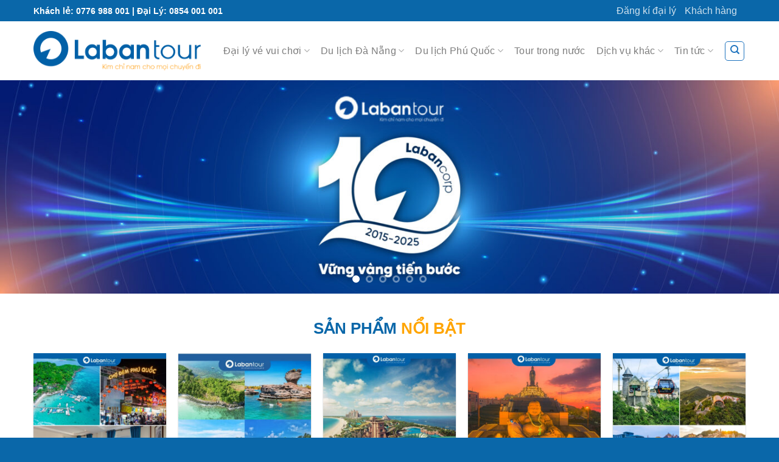

--- FILE ---
content_type: text/html; charset=UTF-8
request_url: https://labantour.com/
body_size: 39338
content:
<!DOCTYPE html>
<!--[if IE 9 ]> <html lang="vi" prefix="og: https://ogp.me/ns#" class="ie9 loading-site no-js"> <![endif]-->
<!--[if IE 8 ]> <html lang="vi" prefix="og: https://ogp.me/ns#" class="ie8 loading-site no-js"> <![endif]-->
<!--[if (gte IE 9)|!(IE)]><!--><html lang="vi" prefix="og: https://ogp.me/ns#" class="loading-site no-js"> <!--<![endif]-->
<head>
	<meta charset="UTF-8" />
	<meta name="viewport" content="width=device-width, initial-scale=1.0, maximum-scale=1.0, user-scalable=no" />

	<link rel="profile" href="http://gmpg.org/xfn/11" />
	<link rel="pingback" href="https://labantour.com/xmlrpc.php" />

	<script>(function(html){html.className = html.className.replace(/\bno-js\b/,'js')})(document.documentElement);</script>
	<style>img:is([sizes="auto" i], [sizes^="auto," i]) { contain-intrinsic-size: 3000px 1500px }</style>
	<meta name="viewport" content="width=device-width, initial-scale=1" />
<!-- Tối ưu hóa công cụ tìm kiếm bởi Rank Math PRO - https://rankmath.com/ -->
<title>La Bàn Tour - Công ty tổ chức tour Du Lịch &amp; Bán vé Vui Chơi</title>
<meta name="description" content="La Bàn Tour chuyên tổ chức tour du lịch, book vé vui chơi, phòng khách sạn, vé máy bay, tổ chức team building &amp; sự kiện trên toàn quốc, hotline 0935 088 001."/>
<meta name="robots" content="follow, index, max-snippet:-1, max-video-preview:-1, max-image-preview:large"/>
<link rel="canonical" href="https://labantour.com/" />
<meta property="og:locale" content="vi_VN" />
<meta property="og:type" content="website" />
<meta property="og:title" content="La Bàn Tour - Công ty tổ chức tour Du Lịch &amp; Bán vé Vui Chơi" />
<meta property="og:description" content="Công ty tổ chức tour du lịch chuyên nghiệp, giá rẻ, đặt vé tham quan, đặt tour du lịch, đặt vé máy bay, cho thuê xe máy, cho thuê xe ô tô giá rẻ tại Đà Nẵng" />
<meta property="og:url" content="https://labantour.com/" />
<meta property="og:site_name" content="La Bàn tour" />
<meta property="og:updated_time" content="2025-11-13T14:48:16+07:00" />
<meta property="og:image" content="https://labantour.com/wp-content/uploads/2017/11/da-nang-city-tour-9.gif" />
<meta property="og:image:secure_url" content="https://labantour.com/wp-content/uploads/2017/11/da-nang-city-tour-9.gif" />
<meta property="og:image:width" content="800" />
<meta property="og:image:height" content="600" />
<meta property="og:image:alt" content="la bàn tour" />
<meta property="og:image:type" content="image/gif" />
<meta property="article:published_time" content="2017-07-21T03:24:55+07:00" />
<meta property="article:modified_time" content="2025-11-13T14:48:16+07:00" />
<meta name="twitter:card" content="summary_large_image" />
<meta name="twitter:title" content="La Bàn Tour - Công ty tổ chức tour Du Lịch &amp; Bán vé Vui Chơi" />
<meta name="twitter:description" content="Công ty tổ chức tour du lịch chuyên nghiệp, giá rẻ, đặt vé tham quan, đặt tour du lịch, đặt vé máy bay, cho thuê xe máy, cho thuê xe ô tô giá rẻ tại Đà Nẵng" />
<meta name="twitter:image" content="https://labantour.com/wp-content/uploads/2017/11/da-nang-city-tour-9.gif" />
<script type="application/ld+json" class="rank-math-schema-pro">{"@context":"https://schema.org","@graph":[{"@type":"Organization","@id":"https://labantour.com/#organization","name":"La B\u00e0n tour","url":"https://labantour.com","sameAs":["https://www.facebook.com/labantour/"],"logo":{"@type":"ImageObject","@id":"https://labantour.com/#logo","url":"https://labantour.com/wp-content/uploads/2021/04/Logo-Labanmart.png","contentUrl":"https://labantour.com/wp-content/uploads/2021/04/Logo-Labanmart.png","caption":"La B\u00e0n tour","inLanguage":"vi","width":"300","height":"70"}},{"@type":"WebSite","@id":"https://labantour.com/#website","url":"https://labantour.com","name":"La B\u00e0n tour","alternateName":"La B\u00e0n tour","publisher":{"@id":"https://labantour.com/#organization"},"inLanguage":"vi","potentialAction":{"@type":"SearchAction","target":"https://labantour.com/?s={search_term_string}","query-input":"required name=search_term_string"}},{"@type":"ImageObject","@id":"https://labantour.com/wp-content/uploads/2023/02/z3527072777410_e4c14b3180e5402fd7402593bbf252f1-scaled.jpg","url":"https://labantour.com/wp-content/uploads/2023/02/z3527072777410_e4c14b3180e5402fd7402593bbf252f1-scaled.jpg","width":"2560","height":"1920","inLanguage":"vi"},{"@type":"WebPage","@id":"https://labantour.com/#webpage","url":"https://labantour.com/","name":"La B\u00e0n Tour - C\u00f4ng ty t\u1ed5 ch\u1ee9c tour Du L\u1ecbch &amp; B\u00e1n v\u00e9 Vui Ch\u01a1i","datePublished":"2017-07-21T03:24:55+07:00","dateModified":"2025-11-13T14:48:16+07:00","about":{"@id":"https://labantour.com/#organization"},"isPartOf":{"@id":"https://labantour.com/#website"},"primaryImageOfPage":{"@id":"https://labantour.com/wp-content/uploads/2023/02/z3527072777410_e4c14b3180e5402fd7402593bbf252f1-scaled.jpg"},"inLanguage":"vi"},{"@type":"Person","@id":"https://labantour.com/author/admin/","name":"La B\u00e0n Tour","url":"https://labantour.com/author/admin/","image":{"@type":"ImageObject","@id":"https://secure.gravatar.com/avatar/2f1e18a34774fe0f639eccfb801990737435acc5805406d0c7bd74e54435bdcc?s=96&amp;d=mm&amp;r=g","url":"https://secure.gravatar.com/avatar/2f1e18a34774fe0f639eccfb801990737435acc5805406d0c7bd74e54435bdcc?s=96&amp;d=mm&amp;r=g","caption":"La B\u00e0n Tour","inLanguage":"vi"},"worksFor":{"@id":"https://labantour.com/#organization"}},{"@type":"Article","headline":"La B\u00e0n Tour - C\u00f4ng ty t\u1ed5 ch\u1ee9c tour Du L\u1ecbch &amp; B\u00e1n v\u00e9 Vui Ch\u01a1i","keywords":"la b\u00e0n tour","datePublished":"2017-07-21T03:24:55+07:00","dateModified":"2025-11-13T14:48:16+07:00","author":{"@id":"https://labantour.com/author/admin/","name":"La B\u00e0n Tour"},"publisher":{"@id":"https://labantour.com/#organization"},"description":"La B\u00e0n Tour chuy\u00ean t\u1ed5 ch\u1ee9c tour du l\u1ecbch, book v\u00e9 vui ch\u01a1i, ph\u00f2ng kh\u00e1ch s\u1ea1n, v\u00e9 m\u00e1y bay, t\u1ed5 ch\u1ee9c team building &amp; s\u1ef1 ki\u1ec7n tr\u00ean to\u00e0n qu\u1ed1c, hotline 0935 088 001.","name":"La B\u00e0n Tour - C\u00f4ng ty t\u1ed5 ch\u1ee9c tour Du L\u1ecbch &amp; B\u00e1n v\u00e9 Vui Ch\u01a1i","@id":"https://labantour.com/#richSnippet","isPartOf":{"@id":"https://labantour.com/#webpage"},"image":{"@id":"https://labantour.com/wp-content/uploads/2023/02/z3527072777410_e4c14b3180e5402fd7402593bbf252f1-scaled.jpg"},"inLanguage":"vi","mainEntityOfPage":{"@id":"https://labantour.com/#webpage"}}]}</script>
<!-- /Plugin SEO WordPress Rank Math -->

<link rel='dns-prefetch' href='//maxcdn.bootstrapcdn.com' />

<link rel='prefetch' href='https://labantour.com/wp-content/themes/flatsome/assets/js/flatsome.js?ver=e1ad26bd5672989785e1' />
<link rel='prefetch' href='https://labantour.com/wp-content/themes/flatsome/assets/js/chunk.slider.js?ver=3.19.11' />
<link rel='prefetch' href='https://labantour.com/wp-content/themes/flatsome/assets/js/chunk.popups.js?ver=3.19.11' />
<link rel='prefetch' href='https://labantour.com/wp-content/themes/flatsome/assets/js/chunk.tooltips.js?ver=3.19.11' />
<link rel='prefetch' href='https://labantour.com/wp-content/themes/flatsome/assets/js/woocommerce.js?ver=dd6035ce106022a74757' />
<link rel="alternate" type="application/rss+xml" title="Dòng thông tin La Bàn tour &raquo;" href="https://labantour.com/feed/" />
<link rel="alternate" type="application/rss+xml" title="La Bàn tour &raquo; Dòng bình luận" href="https://labantour.com/comments/feed/" />
<style id='wp-emoji-styles-inline-css' type='text/css'>

	img.wp-smiley, img.emoji {
		display: inline !important;
		border: none !important;
		box-shadow: none !important;
		height: 1em !important;
		width: 1em !important;
		margin: 0 0.07em !important;
		vertical-align: -0.1em !important;
		background: none !important;
		padding: 0 !important;
	}
</style>
<style id='wp-block-library-inline-css' type='text/css'>
:root{--wp-admin-theme-color:#007cba;--wp-admin-theme-color--rgb:0,124,186;--wp-admin-theme-color-darker-10:#006ba1;--wp-admin-theme-color-darker-10--rgb:0,107,161;--wp-admin-theme-color-darker-20:#005a87;--wp-admin-theme-color-darker-20--rgb:0,90,135;--wp-admin-border-width-focus:2px;--wp-block-synced-color:#7a00df;--wp-block-synced-color--rgb:122,0,223;--wp-bound-block-color:var(--wp-block-synced-color)}@media (min-resolution:192dpi){:root{--wp-admin-border-width-focus:1.5px}}.wp-element-button{cursor:pointer}:root{--wp--preset--font-size--normal:16px;--wp--preset--font-size--huge:42px}:root .has-very-light-gray-background-color{background-color:#eee}:root .has-very-dark-gray-background-color{background-color:#313131}:root .has-very-light-gray-color{color:#eee}:root .has-very-dark-gray-color{color:#313131}:root .has-vivid-green-cyan-to-vivid-cyan-blue-gradient-background{background:linear-gradient(135deg,#00d084,#0693e3)}:root .has-purple-crush-gradient-background{background:linear-gradient(135deg,#34e2e4,#4721fb 50%,#ab1dfe)}:root .has-hazy-dawn-gradient-background{background:linear-gradient(135deg,#faaca8,#dad0ec)}:root .has-subdued-olive-gradient-background{background:linear-gradient(135deg,#fafae1,#67a671)}:root .has-atomic-cream-gradient-background{background:linear-gradient(135deg,#fdd79a,#004a59)}:root .has-nightshade-gradient-background{background:linear-gradient(135deg,#330968,#31cdcf)}:root .has-midnight-gradient-background{background:linear-gradient(135deg,#020381,#2874fc)}.has-regular-font-size{font-size:1em}.has-larger-font-size{font-size:2.625em}.has-normal-font-size{font-size:var(--wp--preset--font-size--normal)}.has-huge-font-size{font-size:var(--wp--preset--font-size--huge)}.has-text-align-center{text-align:center}.has-text-align-left{text-align:left}.has-text-align-right{text-align:right}#end-resizable-editor-section{display:none}.aligncenter{clear:both}.items-justified-left{justify-content:flex-start}.items-justified-center{justify-content:center}.items-justified-right{justify-content:flex-end}.items-justified-space-between{justify-content:space-between}.screen-reader-text{border:0;clip-path:inset(50%);height:1px;margin:-1px;overflow:hidden;padding:0;position:absolute;width:1px;word-wrap:normal!important}.screen-reader-text:focus{background-color:#ddd;clip-path:none;color:#444;display:block;font-size:1em;height:auto;left:5px;line-height:normal;padding:15px 23px 14px;text-decoration:none;top:5px;width:auto;z-index:100000}html :where(.has-border-color){border-style:solid}html :where([style*=border-top-color]){border-top-style:solid}html :where([style*=border-right-color]){border-right-style:solid}html :where([style*=border-bottom-color]){border-bottom-style:solid}html :where([style*=border-left-color]){border-left-style:solid}html :where([style*=border-width]){border-style:solid}html :where([style*=border-top-width]){border-top-style:solid}html :where([style*=border-right-width]){border-right-style:solid}html :where([style*=border-bottom-width]){border-bottom-style:solid}html :where([style*=border-left-width]){border-left-style:solid}html :where(img[class*=wp-image-]){height:auto;max-width:100%}:where(figure){margin:0 0 1em}html :where(.is-position-sticky){--wp-admin--admin-bar--position-offset:var(--wp-admin--admin-bar--height,0px)}@media screen and (max-width:600px){html :where(.is-position-sticky){--wp-admin--admin-bar--position-offset:0px}}
</style>
<link rel='stylesheet' id='contact-form-7-css' href='https://labantour.com/wp-content/plugins/contact-form-7/includes/css/styles.css?ver=6.0.6' type='text/css' media='all' />
<link rel='stylesheet' id='walcf7-datepicker-css-css' href='https://labantour.com/wp-content/plugins/date-time-picker-for-contact-form-7/assets/css/jquery.datetimepicker.min.css?ver=1.0.0' type='text/css' media='all' />
<link rel='stylesheet' id='kk-star-ratings-css' href='https://labantour.com/wp-content/plugins/kk-star-ratings/src/core/public/css/kk-star-ratings.min.css?ver=5.4.10.2' type='text/css' media='all' />
<link rel='stylesheet' id='plugin68-booking-ticket-labantour-css' href='https://labantour.com/wp-content/plugins/plugin68-booking-ticket-labantour/public/css/plugin68-booking-ticket-labantour-public.css?ver=1.0.0' type='text/css' media='all' />
<style id='woocommerce-inline-inline-css' type='text/css'>
.woocommerce form .form-row .required { visibility: visible; }
</style>
<link rel='stylesheet' id='wcp-style-css' href='https://labantour.com/wp-content/plugins/woocommerce-tour-contact-form/assets/css/style.css?ver=6.8.3' type='text/css' media='all' />
<link rel='stylesheet' id='brands-styles-css' href='https://labantour.com/wp-content/plugins/woocommerce/assets/css/brands.css?ver=9.8.6' type='text/css' media='all' />
<link rel='stylesheet' id='dashicons-css' href='https://labantour.com/wp-includes/css/dashicons.min.css?ver=6.8.3' type='text/css' media='all' />
<link rel='stylesheet' id='flatsome-ionicons-css' href='//maxcdn.bootstrapcdn.com/font-awesome/4.7.0/css/font-awesome.min.css?ver=6.8.3' type='text/css' media='all' />
<link rel='stylesheet' id='bootstrap-css' href='https://labantour.com/wp-content/plugins/best-editor/assets/bootstrap-5.3.3/css/bootstrap.min.css?ver=5.3.3' type='text/css' media='all' />
<link rel='stylesheet' id='jquery-ui-smoothness-css' href='https://labantour.com/wp-content/plugins/contact-form-7/includes/js/jquery-ui/themes/smoothness/jquery-ui.min.css?ver=1.12.1' type='text/css' media='screen' />
<link rel='stylesheet' id='flatsome-main-css' href='https://labantour.com/wp-content/themes/flatsome/assets/css/flatsome.css?ver=3.19.11' type='text/css' media='all' />
<style id='flatsome-main-inline-css' type='text/css'>
@font-face {
				font-family: "fl-icons";
				font-display: block;
				src: url(https://labantour.com/wp-content/themes/flatsome/assets/css/icons/fl-icons.eot?v=3.19.11);
				src:
					url(https://labantour.com/wp-content/themes/flatsome/assets/css/icons/fl-icons.eot#iefix?v=3.19.11) format("embedded-opentype"),
					url(https://labantour.com/wp-content/themes/flatsome/assets/css/icons/fl-icons.woff2?v=3.19.11) format("woff2"),
					url(https://labantour.com/wp-content/themes/flatsome/assets/css/icons/fl-icons.ttf?v=3.19.11) format("truetype"),
					url(https://labantour.com/wp-content/themes/flatsome/assets/css/icons/fl-icons.woff?v=3.19.11) format("woff"),
					url(https://labantour.com/wp-content/themes/flatsome/assets/css/icons/fl-icons.svg?v=3.19.11#fl-icons) format("svg");
			}
</style>
<link rel='stylesheet' id='flatsome-shop-css' href='https://labantour.com/wp-content/themes/flatsome/assets/css/flatsome-shop.css?ver=3.19.11' type='text/css' media='all' />
<link rel='stylesheet' id='flatsome-style-css' href='https://labantour.com/wp-content/themes/web-khoi-nghiep/style.css?ver=3.0' type='text/css' media='all' />
<script type="text/javascript" src="https://labantour.com/wp-includes/js/jquery/jquery.min.js?ver=3.7.1" id="jquery-core-js"></script>
<script type="text/javascript" src="https://labantour.com/wp-includes/js/jquery/jquery-migrate.min.js?ver=3.4.1" id="jquery-migrate-js"></script>
<script type="text/javascript" id="plugin68-booking-ticket-labantour-js-extra">
/* <![CDATA[ */
var plugin68_labantour_vars = {"ajaxurl":"https:\/\/labantour.com\/wp-admin\/admin-ajax.php","prefix":"Diff"};
/* ]]> */
</script>
<script type="text/javascript" src="https://labantour.com/wp-content/plugins/plugin68-booking-ticket-labantour/public/js/plugin68-booking-ticket-labantour-public.js?ver=1.0.0" id="plugin68-booking-ticket-labantour-js"></script>
<script type="text/javascript" src="https://labantour.com/wp-content/plugins/woocommerce/assets/js/jquery-blockui/jquery.blockUI.min.js?ver=2.7.0-wc.9.8.6" id="jquery-blockui-js" data-wp-strategy="defer"></script>
<script type="text/javascript" id="wc-add-to-cart-js-extra">
/* <![CDATA[ */
var wc_add_to_cart_params = {"ajax_url":"\/wp-admin\/admin-ajax.php","wc_ajax_url":"\/?wc-ajax=%%endpoint%%","i18n_view_cart":"Xem gi\u1ecf h\u00e0ng","cart_url":"https:\/\/labantour.com\/gio-hang\/","is_cart":"","cart_redirect_after_add":"no"};
/* ]]> */
</script>
<script type="text/javascript" src="https://labantour.com/wp-content/plugins/woocommerce/assets/js/frontend/add-to-cart.min.js?ver=9.8.6" id="wc-add-to-cart-js" defer="defer" data-wp-strategy="defer"></script>
<script type="text/javascript" src="https://labantour.com/wp-content/plugins/woocommerce/assets/js/js-cookie/js.cookie.min.js?ver=2.1.4-wc.9.8.6" id="js-cookie-js" data-wp-strategy="defer"></script>
<link rel="https://api.w.org/" href="https://labantour.com/wp-json/" /><link rel="alternate" title="JSON" type="application/json" href="https://labantour.com/wp-json/wp/v2/pages/41" /><link rel="EditURI" type="application/rsd+xml" title="RSD" href="https://labantour.com/xmlrpc.php?rsd" />
<meta name="generator" content="WordPress 6.8.3" />
<link rel='shortlink' href='https://labantour.com/' />
<link rel="alternate" title="oNhúng (JSON)" type="application/json+oembed" href="https://labantour.com/wp-json/oembed/1.0/embed?url=https%3A%2F%2Flabantour.com%2F" />
<link rel="alternate" title="oNhúng (XML)" type="text/xml+oembed" href="https://labantour.com/wp-json/oembed/1.0/embed?url=https%3A%2F%2Flabantour.com%2F&#038;format=xml" />
	<noscript><style>.woocommerce-product-gallery{ opacity: 1 !important; }</style></noscript>
	<link rel="icon" href="https://labantour.com/wp-content/uploads/2022/02/cropped-icon-labantour-32x32.png" sizes="32x32" />
<link rel="icon" href="https://labantour.com/wp-content/uploads/2022/02/cropped-icon-labantour-192x192.png" sizes="192x192" />
<link rel="apple-touch-icon" href="https://labantour.com/wp-content/uploads/2022/02/cropped-icon-labantour-180x180.png" />
<meta name="msapplication-TileImage" content="https://labantour.com/wp-content/uploads/2022/02/cropped-icon-labantour-270x270.png" />
<style id="custom-css" type="text/css">:root {--primary-color: #0A67A9;--fs-color-primary: #0A67A9;--fs-color-secondary: #D58512;--fs-color-success: #7a9c59;--fs-color-alert: #b20000;--fs-experimental-link-color: #0a67a9;--fs-experimental-link-color-hover: #111;}.tooltipster-base {--tooltip-color: #fff;--tooltip-bg-color: #000;}.off-canvas-right .mfp-content, .off-canvas-left .mfp-content {--drawer-width: 300px;}.off-canvas .mfp-content.off-canvas-cart {--drawer-width: 360px;}.container-width, .full-width .ubermenu-nav, .container, .row{max-width: 1200px}.row.row-collapse{max-width: 1170px}.row.row-small{max-width: 1192.5px}.row.row-large{max-width: 1230px}.header-main{height: 97px}#logo img{max-height: 97px}#logo{width:275px;}#logo img{padding:11px 0;}.header-bottom{min-height: 33px}.header-top{min-height: 20px}.transparent .header-main{height: 30px}.transparent #logo img{max-height: 30px}.has-transparent + .page-title:first-of-type,.has-transparent + #main > .page-title,.has-transparent + #main > div > .page-title,.has-transparent + #main .page-header-wrapper:first-of-type .page-title{padding-top: 60px;}.header.show-on-scroll,.stuck .header-main{height:128px!important}.stuck #logo img{max-height: 128px!important}.search-form{ width: 100%;}.header-bg-color {background-color: rgba(255,255,255,0.9)}.header-bottom {background-color: #0a67a9}.header-main .nav > li > a{line-height: 16px }.stuck .header-main .nav > li > a{line-height: 50px }.header-bottom-nav > li > a{line-height: 49px }@media (max-width: 549px) {.header-main{height: 70px}#logo img{max-height: 70px}}.main-menu-overlay{background-color: rgba(30,115,190,0.95)}.nav-dropdown{font-size:100%}.header-top{background-color:#0a67a9!important;}body{color: #424242}body{font-size: 100%;}@media screen and (max-width: 549px){body{font-size: 100%;}}body{font-family: -apple-system, BlinkMacSystemFont, "Segoe UI", Roboto, Oxygen-Sans, Ubuntu, Cantarell, "Helvetica Neue", sans-serif;}body {font-weight: 400;font-style: normal;}.nav > li > a {font-family: -apple-system, BlinkMacSystemFont, "Segoe UI", Roboto, Oxygen-Sans, Ubuntu, Cantarell, "Helvetica Neue", sans-serif;}.mobile-sidebar-levels-2 .nav > li > ul > li > a {font-family: -apple-system, BlinkMacSystemFont, "Segoe UI", Roboto, Oxygen-Sans, Ubuntu, Cantarell, "Helvetica Neue", sans-serif;}.nav > li > a,.mobile-sidebar-levels-2 .nav > li > ul > li > a {font-weight: 400;font-style: normal;}h1,h2,h3,h4,h5,h6,.heading-font, .off-canvas-center .nav-sidebar.nav-vertical > li > a{font-family: -apple-system, BlinkMacSystemFont, "Segoe UI", Roboto, Oxygen-Sans, Ubuntu, Cantarell, "Helvetica Neue", sans-serif;}h1,h2,h3,h4,h5,h6,.heading-font,.banner h1,.banner h2 {font-weight: 700;font-style: normal;}.alt-font{font-family: -apple-system, BlinkMacSystemFont, "Segoe UI", Roboto, Oxygen-Sans, Ubuntu, Cantarell, "Helvetica Neue", sans-serif;}.alt-font {font-weight: 400!important;font-style: normal!important;}@media screen and (min-width: 550px){.products .box-vertical .box-image{min-width: 300px!important;width: 300px!important;}}.header-main .social-icons,.header-main .cart-icon strong,.header-main .menu-title,.header-main .header-button > .button.is-outline,.header-main .nav > li > a > i:not(.icon-angle-down){color: #1e73be!important;}.header-main .header-button > .button.is-outline,.header-main .cart-icon strong:after,.header-main .cart-icon strong{border-color: #1e73be!important;}.header-main .header-button > .button:not(.is-outline){background-color: #1e73be!important;}.header-main .current-dropdown .cart-icon strong,.header-main .header-button > .button:hover,.header-main .header-button > .button:hover i,.header-main .header-button > .button:hover span{color:#FFF!important;}.header-main .menu-title:hover,.header-main .social-icons a:hover,.header-main .header-button > .button.is-outline:hover,.header-main .nav > li > a:hover > i:not(.icon-angle-down){color: #FFFFFF!important;}.header-main .current-dropdown .cart-icon strong,.header-main .header-button > .button:hover{background-color: #FFFFFF!important;}.header-main .current-dropdown .cart-icon strong:after,.header-main .current-dropdown .cart-icon strong,.header-main .header-button > .button:hover{border-color: #FFFFFF!important;}.footer-1{background-image: url('https://labantour.com/wp-content/uploads/2018/11/bg-pattern-2.jpg');}.footer-2{background-image: url('https://labantour.com/wp-content/uploads/2018/11/bg-pattern-2.jpg');}.footer-2{background-color: #ffffff}.absolute-footer, html{background-color: #0A67A9}.page-title-small + main .product-container > .row{padding-top:0;}.nav-vertical-fly-out > li + li {border-top-width: 1px; border-top-style: solid;}.label-new.menu-item > a:after{content:"Mới";}.label-hot.menu-item > a:after{content:"Nổi bật";}.label-sale.menu-item > a:after{content:"Giảm giá";}.label-popular.menu-item > a:after{content:"Phổ biến";}</style><style id="kirki-inline-styles"></style>

<!-- Google tag (gtag.js) -->
<script async src="https://www.googletagmanager.com/gtag/js?id=G-8GZF0071RX"></script>
<script>
  window.dataLayer = window.dataLayer || [];
  function gtag(){dataLayer.push(arguments);}
  gtag('js', new Date());

  gtag('config', 'G-8GZF0071RX');
</script>

<!-- Event snippet for Mua hàng trên La Bàn tour conversion page -->
<script>
  gtag('event', 'conversion', {
      'send_to': 'AW-972274804/SHE0CMiWo3sQ9PjOzwM',
      'transaction_id': ''
  });
</script>
<script>
  (function(i,s,o,g,r,a,m){i['GoogleAnalyticsObject']=r;i[r]=i[r]||function(){
  (i[r].q=i[r].q||[]).push(arguments)},i[r].l=1*new Date();a=s.createElement(o),
  m=s.getElementsByTagName(o)[0];a.async=1;a.src=g;m.parentNode.insertBefore(a,m)
  })(window,document,'script','https://www.google-analytics.com/analytics.js','ga');

  ga('create', 'UA-72484645-1', 'auto');
  ga('send', 'pageview');

</script>
	<!-- Meta Pixel Code -->
<script>
!function(f,b,e,v,n,t,s)
{if(f.fbq)return;n=f.fbq=function(){n.callMethod?
n.callMethod.apply(n,arguments):n.queue.push(arguments)};
if(!f._fbq)f._fbq=n;n.push=n;n.loaded=!0;n.version='2.0';
n.queue=[];t=b.createElement(e);t.async=!0;
t.src=v;s=b.getElementsByTagName(e)[0];
s.parentNode.insertBefore(t,s)}(window, document,'script',
'https://connect.facebook.net/en_US/fbevents.js');
fbq('init', '2723069857811726');
fbq('track', 'PageView');
</script>
<noscript><img height="1" width="1" style="display:none"
src="https://www.facebook.com/tr?id=2723069857811726&ev=PageView&noscript=1"
/></noscript>
<!-- End Meta Pixel Code -->
</head>

<body class="home wp-singular page-template page-template-page-blank page-template-page-blank-php page page-id-41 wp-theme-flatsome wp-child-theme-web-khoi-nghiep theme-flatsome woocommerce-no-js lightbox nav-dropdown-has-arrow nav-dropdown-has-shadow nav-dropdown-has-border">

<a class="skip-link screen-reader-text" href="#main">Bỏ qua nội dung</a>

<div id="wrapper">


<header id="header" class="header has-sticky sticky-jump">
   <div class="header-wrapper">
	<div id="top-bar" class="header-top hide-for-sticky nav-dark">
    <div class="flex-row container">
      <div class="flex-col hide-for-medium flex-left">
          <ul class="nav nav-left medium-nav-center nav-small  nav-line-grow">
              <li class="html custom html_topbar_left"><p><span style="font-weight:bold;font-size:14px"> Khách lẻ: 0776 988 001 | Đại Lý: 0854 001 001</span></li>          </ul>
      </div>

      <div class="flex-col hide-for-medium flex-center">
          <ul class="nav nav-center nav-small  nav-line-grow">
                        </ul>
      </div>

      <div class="flex-col hide-for-medium flex-right">
         <ul class="nav top-bar-nav nav-right nav-small  nav-line-grow">
              <li id="menu-item-21207" class="menu-item menu-item-type-post_type menu-item-object-page menu-item-21207 menu-item-design-default"><a href="https://labantour.com/dang-ki-hop-tac/" class="nav-top-link">Đăng kí đại lý</a></li>
<li id="menu-item-18693" class="menu-item menu-item-type-taxonomy menu-item-object-category menu-item-18693 menu-item-design-default"><a target="_blank" rel="noopener" href="https://labantour.com/hinh-anh-khach-hang/" class="nav-top-link">Khách hàng</a></li>
<li style="position:relative;" class="menu-item menu-item-gtranslate gt-menu-56896"></li>          </ul>
      </div>

            <div class="flex-col show-for-medium flex-grow">
          <ul class="nav nav-center nav-small mobile-nav  nav-line-grow">
              <li class="html custom html_topbar_left"><p><span style="font-weight:bold;font-size:14px"> Khách lẻ: 0776 988 001 | Đại Lý: 0854 001 001</span></li>          </ul>
      </div>
      
    </div>
</div>
<div id="masthead" class="header-main hide-for-sticky">
      <div class="header-inner flex-row container logo-left medium-logo-center" role="navigation">

          <!-- Logo -->
          <div id="logo" class="flex-col logo">
            
<!-- Header logo -->
<a href="https://labantour.com/" title="La Bàn tour - Kim Chỉ Nam Cho Mọi Chuyến Đi" rel="home">
		<img width="300" height="70" src="https://labantour.com/wp-content/uploads/2021/04/Logo-Labanmart.png" class="header_logo header-logo" alt="La Bàn tour"/><img  width="300" height="70" src="https://labantour.com/wp-content/uploads/2021/04/Logo-Labanmart.png" class="header-logo-dark" alt="La Bàn tour"/></a>
          </div>

          <!-- Mobile Left Elements -->
          <div class="flex-col show-for-medium flex-left">
            <ul class="mobile-nav nav nav-left ">
              <li class="nav-icon has-icon">
  <div class="header-button">		<a href="#" data-open="#main-menu" data-pos="left" data-bg="main-menu-overlay" data-color="dark" class="icon primary button round is-small" aria-label="Menu" aria-controls="main-menu" aria-expanded="false">

		  <i class="icon-menu" ></i>
		  		</a>
	 </div> </li>
            </ul>
          </div>

          <!-- Left Elements -->
          <div class="flex-col hide-for-medium flex-left
            flex-grow">
            <ul class="header-nav header-nav-main nav nav-left  nav-size-small nav-spacing-medium nav-uppercase" >
                          </ul>
          </div>

          <!-- Right Elements -->
          <div class="flex-col hide-for-medium flex-right">
            <ul class="header-nav header-nav-main nav nav-right  nav-size-small nav-spacing-medium nav-uppercase">
              <li id="menu-item-23004" class="menu-item menu-item-type-custom menu-item-object-custom menu-item-has-children menu-item-23004 menu-item-design-default has-dropdown"><a href="https://labantour.com/ve-vui-choi/" class="nav-top-link" aria-expanded="false" aria-haspopup="menu">Đại lý vé vui chơi<i class="icon-angle-down" ></i></a>
<ul class="sub-menu nav-dropdown nav-dropdown-default">
	<li id="menu-item-23044" class="menu-item menu-item-type-custom menu-item-object-custom menu-item-has-children menu-item-23044 nav-dropdown-col"><a>Khu vui chơi Đà Nẵng</a>
	<ul class="sub-menu nav-column nav-dropdown-default">
		<li id="menu-item-23087" class="menu-item menu-item-type-post_type menu-item-object-product menu-item-23087"><a href="https://labantour.com/ve-cong-vien-suoi-khoang-nong-nui-than-tai/">KDL Núi Thần Tài</a></li>
		<li id="menu-item-23089" class="menu-item menu-item-type-post_type menu-item-object-product menu-item-23089"><a href="https://labantour.com/ve-khu-du-lich-cong-troi-dong-giang/">KDL Cổng Trời Đông Giang</a></li>
		<li id="menu-item-23088" class="menu-item menu-item-type-post_type menu-item-object-product menu-item-23088"><a href="https://labantour.com/ve-khu-du-lich-hoa-phu-thanh/">KDL Hoà Phú Thành</a></li>
		<li id="menu-item-23090" class="menu-item menu-item-type-post_type menu-item-object-product menu-item-23090"><a href="https://labantour.com/ve-cong-vien-nuoc-mikazuki-365-da-nang/">Công Viên Nước Mikazuki</a></li>
	</ul>
</li>
	<li id="menu-item-23033" class="menu-item menu-item-type-custom menu-item-object-custom menu-item-has-children menu-item-23033 nav-dropdown-col"><a>Hệ thống Sunworld</a>
	<ul class="sub-menu nav-column nav-dropdown-default">
		<li id="menu-item-23085" class="menu-item menu-item-type-post_type menu-item-object-product menu-item-23085"><a href="https://labantour.com/ve-sun-world-ba-na-hills/">Vé Sun World Bà Nà Hills</a></li>
		<li id="menu-item-23083" class="menu-item menu-item-type-post_type menu-item-object-product menu-item-23083"><a href="https://labantour.com/ve-sun-world-cat-ba/">Vé Sun World Cát Bà</a></li>
		<li id="menu-item-23081" class="menu-item menu-item-type-post_type menu-item-object-product menu-item-23081"><a href="https://labantour.com/ve-sun-world-sam-son/">Vé Sun World Sầm Sơn</a></li>
		<li id="menu-item-23084" class="menu-item menu-item-type-post_type menu-item-object-product menu-item-23084"><a href="https://labantour.com/ve-sun-world-ha-long/">Vé Sun World Hạ Long</a></li>
		<li id="menu-item-23080" class="menu-item menu-item-type-post_type menu-item-object-product menu-item-23080"><a href="https://labantour.com/ve-sun-world-ba-den-tay-ninh/">Vé Sun World Bà Đen Tây Ninh</a></li>
		<li id="menu-item-23082" class="menu-item menu-item-type-post_type menu-item-object-product menu-item-23082"><a href="https://labantour.com/ve-sun-world-hon-thom/">Vé Sun World Hòn Thơm</a></li>
		<li id="menu-item-23079" class="menu-item menu-item-type-post_type menu-item-object-product menu-item-23079"><a href="https://labantour.com/ve-sun-world-fansipan-legend-sapa/">Vé Sun World Fansipan Legend Sapa</a></li>
	</ul>
</li>
	<li id="menu-item-23045" class="menu-item menu-item-type-custom menu-item-object-custom menu-item-has-children menu-item-23045 nav-dropdown-col"><a>Hệ thống VinWonders</a>
	<ul class="sub-menu nav-column nav-dropdown-default">
		<li id="menu-item-23092" class="menu-item menu-item-type-post_type menu-item-object-product menu-item-23092"><a href="https://labantour.com/ve-vinwonders-nam-hoi-an/">Vé VinWonders Nam Hội An</a></li>
		<li id="menu-item-23091" class="menu-item menu-item-type-post_type menu-item-object-product menu-item-23091"><a href="https://labantour.com/ve-vinwonders-cua-hoi/">Vé VinWonders Cửa Hội</a></li>
		<li id="menu-item-23093" class="menu-item menu-item-type-post_type menu-item-object-product menu-item-23093"><a href="https://labantour.com/ve-vinwonders-phu-quoc/">Vé VinWonders &#038; Safari Phú Quốc</a></li>
		<li id="menu-item-24838" class="menu-item menu-item-type-custom menu-item-object-custom menu-item-24838"><a href="https://labantour.com/ve-grand-world-phu-quoc/">Vé Grand World Phú Quốc</a></li>
	</ul>
</li>
</ul>
</li>
<li id="menu-item-23223" class="menu-item menu-item-type-custom menu-item-object-custom menu-item-has-children menu-item-23223 menu-item-design-default has-dropdown"><a class="nav-top-link" aria-expanded="false" aria-haspopup="menu">Du lịch Đà Nẵng<i class="icon-angle-down" ></i></a>
<ul class="sub-menu nav-dropdown nav-dropdown-default">
	<li id="menu-item-23225" class="menu-item menu-item-type-taxonomy menu-item-object-product_cat menu-item-23225"><a href="https://labantour.com/ve-vui-choi/ve-vui-choi-da-nang/">Vé vui chơi Đà Nẵng</a></li>
	<li id="menu-item-23226" class="menu-item menu-item-type-taxonomy menu-item-object-product_cat menu-item-23226"><a href="https://labantour.com/du-lich-trong-nuoc/tour-da-nang/">Tour du lịch Đà Nẵng</a></li>
	<li id="menu-item-23227" class="menu-item menu-item-type-taxonomy menu-item-object-product_cat menu-item-23227"><a href="https://labantour.com/khach-san/khach-san-da-nang/">Khách sạn Đà Nẵng</a></li>
</ul>
</li>
<li id="menu-item-25064" class="menu-item menu-item-type-custom menu-item-object-custom menu-item-has-children menu-item-25064 menu-item-design-default has-dropdown"><a class="nav-top-link" aria-expanded="false" aria-haspopup="menu">Du lịch Phú Quốc<i class="icon-angle-down" ></i></a>
<ul class="sub-menu nav-dropdown nav-dropdown-default">
	<li id="menu-item-25065" class="menu-item menu-item-type-custom menu-item-object-custom menu-item-25065"><a href="https://labantour.com/ve-vui-choi/ve-vui-choi-phu-quoc/">Vé vui chơi Phú Quốc</a></li>
	<li id="menu-item-25066" class="menu-item menu-item-type-custom menu-item-object-custom menu-item-25066"><a href="https://labantour.com/du-lich-trong-nuoc/tour-phu-quoc/">Tour du lịch Phú Quốc</a></li>
</ul>
</li>
<li id="menu-item-23005" class="menu-item menu-item-type-custom menu-item-object-custom menu-item-23005 menu-item-design-default"><a href="https://labantour.com/du-lich-trong-nuoc/" class="nav-top-link">Tour trong nước</a></li>
<li id="menu-item-23008" class="menu-item menu-item-type-custom menu-item-object-custom menu-item-has-children menu-item-23008 menu-item-design-default has-dropdown"><a class="nav-top-link" aria-expanded="false" aria-haspopup="menu">Dịch vụ khác<i class="icon-angle-down" ></i></a>
<ul class="sub-menu nav-dropdown nav-dropdown-default">
	<li id="menu-item-23007" class="menu-item menu-item-type-custom menu-item-object-custom menu-item-23007"><a href="https://labantour.com/khach-san/">Khách sạn</a></li>
	<li id="menu-item-23009" class="menu-item menu-item-type-custom menu-item-object-custom menu-item-23009"><a href="https://labantour.com/thue-xe-du-lich-da-nang/">Thuê xe Ô tô</a></li>
	<li id="menu-item-23010" class="menu-item menu-item-type-custom menu-item-object-custom menu-item-23010"><a href="https://labantour.com/to-chuc-su-kien/">Tổ chức sự kiện</a></li>
	<li id="menu-item-23011" class="menu-item menu-item-type-custom menu-item-object-custom menu-item-23011"><a href="https://labantour.com/to-chuc-team-building/">Tổ chức team building</a></li>
</ul>
</li>
<li id="menu-item-23969" class="menu-item menu-item-type-custom menu-item-object-custom menu-item-has-children menu-item-23969 menu-item-design-default has-dropdown"><a class="nav-top-link" aria-expanded="false" aria-haspopup="menu">Tin tức<i class="icon-angle-down" ></i></a>
<ul class="sub-menu nav-dropdown nav-dropdown-default">
	<li id="menu-item-23973" class="menu-item menu-item-type-taxonomy menu-item-object-category menu-item-23973"><a href="https://labantour.com/cam-nang-du-lich/">Cẩm nang du lịch</a></li>
	<li id="menu-item-23971" class="menu-item menu-item-type-taxonomy menu-item-object-category menu-item-23971"><a href="https://labantour.com/tin-hoat-dong/">Tin hoạt động</a></li>
	<li id="menu-item-23972" class="menu-item menu-item-type-taxonomy menu-item-object-category menu-item-23972"><a href="https://labantour.com/tin-khuyen-mai/">Tin khuyến mãi</a></li>
	<li id="menu-item-23970" class="menu-item menu-item-type-taxonomy menu-item-object-category menu-item-23970"><a href="https://labantour.com/hinh-anh-khach-hang/">Hình ảnh khách hàng</a></li>
</ul>
</li>
<li class="header-search header-search-dropdown has-icon has-dropdown menu-item-has-children">
	<div class="header-button">	<a href="#" aria-label="Tìm kiếm" class="icon button round is-outline is-small"><i class="icon-search" ></i></a>
	</div>	<ul class="nav-dropdown nav-dropdown-default">
	 	<li class="header-search-form search-form html relative has-icon">
	<div class="header-search-form-wrapper">
		<div class="searchform-wrapper ux-search-box relative form-flat is-normal"><form method="get" class="searchform" action="https://labantour.com/" role="search">
		<div class="flex-row relative">
									<div class="flex-col flex-grow">
			  <input type="search" class="search-field mb-0" name="s" value="" placeholder="Tìm kiếm&hellip;" />
		    <input type="hidden" name="post_type" value="product" />
        			</div><!-- .flex-col -->
			<div class="flex-col">
				<button type="submit" class="ux-search-submit submit-button secondary button icon mb-0">
					<i class="icon-search" ></i>				</button>
			</div><!-- .flex-col -->
		</div><!-- .flex-row -->
	 <div class="live-search-results text-left z-top"></div>
</form>
</div>	</div>
</li>
	</ul>
</li>
            </ul>
          </div>

          <!-- Mobile Right Elements -->
          <div class="flex-col show-for-medium flex-right">
            <ul class="mobile-nav nav nav-right ">
                          </ul>
          </div>

      </div>

      </div>

<div class="header-bg-container fill"><div class="header-bg-image fill"></div><div class="header-bg-color fill"></div></div>   </div><!-- header-wrapper-->
</header>


<main id="main" class="">
	
<!-- Google Tag Manager -->
<script>(function(w,d,s,l,i){w[l]=w[l]||[];w[l].push({'gtm.start':
new Date().getTime(),event:'gtm.js'});var f=d.getElementsByTagName(s)[0],
j=d.createElement(s),dl=l!='dataLayer'?'&l='+l:'';j.async=true;j.src=
'https://www.googletagmanager.com/gtm.js?id='+i+dl;f.parentNode.insertBefore(j,f);
})(window,document,'script','dataLayer','GTM-M9L2XX94');</script>
<!-- End Google Tag Manager -->
<!-- Google Tag Manager (noscript) -->
<noscript><iframe src="https://www.googletagmanager.com/ns.html?id=GTM-M9L2XX94"
height="0" width="0" style="display:none;visibility:hidden"></iframe></noscript>
<!-- End Google Tag Manager (noscript) -->


<div id="content" role="main" class="content-area">

		
			
	<section class="section" id="section_1840551158">
		<div class="section-bg fill" >
									
			

		</div>

		

		<div class="section-content relative">
			
<div class="slider-wrapper relative" id="slider-1026104683" >
    <div class="slider slider-nav-circle slider-nav-large slider-nav-light slider-style-normal"
        data-flickity-options='{
            "cellAlign": "center",
            "imagesLoaded": true,
            "lazyLoad": 1,
            "freeScroll": false,
            "wrapAround": true,
            "autoPlay": 6000,
            "pauseAutoPlayOnHover" : true,
            "prevNextButtons": true,
            "contain" : true,
            "adaptiveHeight" : true,
            "dragThreshold" : 10,
            "percentPosition": true,
            "pageDots": true,
            "rightToLeft": false,
            "draggable": true,
            "selectedAttraction": 0.1,
            "parallax" : 0,
            "friction": 0.6        }'
        >
        
	<div class="img has-hover x md-x lg-x y md-y lg-y" id="image_903660134">
		<a class="" href="https://labantour.com/to-chuc-team-building/" target="_blank" rel="noopener">						<div class="img-inner dark" >
			<img fetchpriority="high" decoding="async" width="2560" height="703" src="https://labantour.com/wp-content/uploads/2025/09/banner-labantour-scaled.jpg" class="attachment-original size-original" alt="banner-labantour" srcset="https://labantour.com/wp-content/uploads/2025/09/banner-labantour-scaled.jpg 2560w, https://labantour.com/wp-content/uploads/2025/09/banner-labantour-800x220.jpg 800w, https://labantour.com/wp-content/uploads/2025/09/banner-labantour-1400x384.jpg 1400w, https://labantour.com/wp-content/uploads/2025/09/banner-labantour-768x211.jpg 768w, https://labantour.com/wp-content/uploads/2025/09/banner-labantour-1536x422.jpg 1536w, https://labantour.com/wp-content/uploads/2025/09/banner-labantour-2048x562.jpg 2048w" sizes="(max-width: 2560px) 100vw, 2560px" />						
					</div>
						</a>		
<style>
#image_903660134 {
  width: 100%;
}
</style>
	</div>
	
	<div class="img has-hover x md-x lg-x y md-y lg-y" id="image_1666163332">
		<a class="" href="https://labantour.com/danh-muc/tour/tour-da-nang/ve-tham-quan/" target="_blank" rel="noopener">						<div class="img-inner dark" >
			<img decoding="async" width="1020" height="280" src="https://labantour.com/wp-content/uploads/2025/10/1020_Banner-web-labantour_1-2-1-min-1400x384.jpg" class="attachment-large size-large" alt="Banner web labantour" srcset="https://labantour.com/wp-content/uploads/2025/10/1020_Banner-web-labantour_1-2-1-min-1400x384.jpg 1400w, https://labantour.com/wp-content/uploads/2025/10/1020_Banner-web-labantour_1-2-1-min-800x219.jpg 800w, https://labantour.com/wp-content/uploads/2025/10/1020_Banner-web-labantour_1-2-1-min-768x211.jpg 768w, https://labantour.com/wp-content/uploads/2025/10/1020_Banner-web-labantour_1-2-1-min-1536x421.jpg 1536w, https://labantour.com/wp-content/uploads/2025/10/1020_Banner-web-labantour_1-2-1-min-2048x562.jpg 2048w" sizes="(max-width: 1020px) 100vw, 1020px" />						
					</div>
						</a>		
<style>
#image_1666163332 {
  width: 100%;
}
</style>
	</div>
	
	<div class="img has-hover x md-x lg-x y md-y lg-y" id="image_1989650080">
		<a class="" href="#" target="_blank" rel="noopener" >						<div class="img-inner dark" >
			<img decoding="async" width="2560" height="702" src="https://labantour.com/wp-content/uploads/2025/10/banner-web-labantour-3-scaled.jpg" class="attachment-original size-original" alt="banner web labantour" srcset="https://labantour.com/wp-content/uploads/2025/10/banner-web-labantour-3-scaled.jpg 2560w, https://labantour.com/wp-content/uploads/2025/10/banner-web-labantour-3-800x219.jpg 800w, https://labantour.com/wp-content/uploads/2025/10/banner-web-labantour-3-1400x384.jpg 1400w, https://labantour.com/wp-content/uploads/2025/10/banner-web-labantour-3-768x211.jpg 768w, https://labantour.com/wp-content/uploads/2025/10/banner-web-labantour-3-1536x421.jpg 1536w, https://labantour.com/wp-content/uploads/2025/10/banner-web-labantour-3-2048x561.jpg 2048w" sizes="(max-width: 2560px) 100vw, 2560px" />						
					</div>
						</a>		
<style>
#image_1989650080 {
  width: 100%;
}
</style>
	</div>
	
	<div class="img has-hover x md-x lg-x y md-y lg-y" id="image_989699991">
		<a class="" href="https://labantour.com/du-lich-nuoc-ngoai/" target="_blank" rel="noopener">						<div class="img-inner dark" >
			<img loading="lazy" decoding="async" width="2560" height="703" src="https://labantour.com/wp-content/uploads/2025/10/banner-web-labantour-1-scaled.jpg" class="attachment-original size-original" alt="banner web labantour" srcset="https://labantour.com/wp-content/uploads/2025/10/banner-web-labantour-1-scaled.jpg 2560w, https://labantour.com/wp-content/uploads/2025/10/banner-web-labantour-1-800x220.jpg 800w, https://labantour.com/wp-content/uploads/2025/10/banner-web-labantour-1-1400x384.jpg 1400w, https://labantour.com/wp-content/uploads/2025/10/banner-web-labantour-1-768x211.jpg 768w, https://labantour.com/wp-content/uploads/2025/10/banner-web-labantour-1-1536x422.jpg 1536w, https://labantour.com/wp-content/uploads/2025/10/banner-web-labantour-1-2048x562.jpg 2048w" sizes="auto, (max-width: 2560px) 100vw, 2560px" />						
					</div>
						</a>		
<style>
#image_989699991 {
  width: 100%;
}
</style>
	</div>
	
	<div class="img has-hover x md-x lg-x y md-y lg-y" id="image_1950363138">
		<a class="" href="https://labantour.com/dang-ki-hop-tac/" target="_blank" rel="noopener">						<div class="img-inner dark" >
			<img loading="lazy" decoding="async" width="2378" height="653" src="https://labantour.com/wp-content/uploads/2025/10/Banner-web-labantour.jpg" class="attachment-original size-original" alt="La Bàn Tour tuyển dụng đại lý du lịch" srcset="https://labantour.com/wp-content/uploads/2025/10/Banner-web-labantour.jpg 2378w, https://labantour.com/wp-content/uploads/2025/10/Banner-web-labantour-800x220.jpg 800w, https://labantour.com/wp-content/uploads/2025/10/Banner-web-labantour-1400x384.jpg 1400w, https://labantour.com/wp-content/uploads/2025/10/Banner-web-labantour-768x211.jpg 768w, https://labantour.com/wp-content/uploads/2025/10/Banner-web-labantour-1536x422.jpg 1536w, https://labantour.com/wp-content/uploads/2025/10/Banner-web-labantour-2048x562.jpg 2048w" sizes="auto, (max-width: 2378px) 100vw, 2378px" />						
					</div>
						</a>		
<style>
#image_1950363138 {
  width: 100%;
}
</style>
	</div>
	
	<div class="img has-hover x md-x lg-x y md-y lg-y" id="image_65436132">
		<a class="" href="https://labantour.com/to-chuc-team-building/" target="_blank" rel="noopener">						<div class="img-inner dark" >
			<img loading="lazy" decoding="async" width="2378" height="653" src="https://labantour.com/wp-content/uploads/2025/10/Banner-web-labantour-1-1.jpg" class="attachment-original size-original" alt="" srcset="https://labantour.com/wp-content/uploads/2025/10/Banner-web-labantour-1-1.jpg 2378w, https://labantour.com/wp-content/uploads/2025/10/Banner-web-labantour-1-1-800x220.jpg 800w, https://labantour.com/wp-content/uploads/2025/10/Banner-web-labantour-1-1-1400x384.jpg 1400w, https://labantour.com/wp-content/uploads/2025/10/Banner-web-labantour-1-1-768x211.jpg 768w, https://labantour.com/wp-content/uploads/2025/10/Banner-web-labantour-1-1-1536x422.jpg 1536w, https://labantour.com/wp-content/uploads/2025/10/Banner-web-labantour-1-1-2048x562.jpg 2048w" sizes="auto, (max-width: 2378px) 100vw, 2378px" />						
					</div>
						</a>		
<style>
#image_65436132 {
  width: 100%;
}
</style>
	</div>
	
     </div>

     <div class="loading-spin dark large centered"></div>

	</div>


		</div>

		
<style>
#section_1840551158 {
  padding-top: 0px;
  padding-bottom: 0px;
}
</style>
	</section>
	
<div class="row"  id="row-418662947">

</div>

	<section class="section section-khuyen-mai" id="section_1541342159">
		<div class="section-bg fill" >
									
			

		</div>

		

		<div class="section-content relative">
			
<div class="row"  id="row-554915843">

	<div id="col-1331069849" class="col small-12 large-12"  >
				<div class="col-inner"  >
			
			
<div class="tour-title">
<h2 id="mcetoc_1j9e1urg20"><strong><a href="https://labantour.com/danh-muc/khuyen-mai-noi-bat/" target="_blank" rel="noopener"><span class="span-den">Sản phẩm</span><span class="span-cam"> nổi bật</span></a></strong></h2>
</div>
	
  
    <div class="row large-columns-5 medium-columns-3 small-columns-2 row-small has-shadow row-box-shadow-1" >
  
	     <div class="col" >
						<div class="col-inner">
						
<div class="badge-container absolute left top z-1">

</div>
						<div class="product-small box has-hover box-normal box-text-bottom">
							<div class="box-image" >
								<div class="image-cover" style="padding-top:100%;">
									<a href="https://labantour.com/tour-ghep-da-nang-phu-quoc-3n2d/" aria-label="Tour ghép Đà Nẵng Phú Quốc 3N2Đ">
										<img loading="lazy" decoding="async" width="280" height="280" src="https://labantour.com/wp-content/uploads/2020/10/combo-du-lich-phu-quoc-3n2d-280x280.jpg" class="attachment-thumbnail size-thumbnail" alt="tour Phú Quốc 3n2d từ Đà Nẵng" srcset="https://labantour.com/wp-content/uploads/2020/10/combo-du-lich-phu-quoc-3n2d-280x280.jpg 280w, https://labantour.com/wp-content/uploads/2020/10/combo-du-lich-phu-quoc-3n2d-300x300.jpg 300w, https://labantour.com/wp-content/uploads/2020/10/combo-du-lich-phu-quoc-3n2d-100x100.jpg 100w, https://labantour.com/wp-content/uploads/2020/10/combo-du-lich-phu-quoc-3n2d.jpg 400w" sizes="auto, (max-width: 280px) 100vw, 280px" />									</a>
																		 								</div>
								<div class="image-tools top right show-on-hover">
																	</div>
																	<div class="image-tools grid-tools text-center hide-for-small bottom hover-slide-in show-on-hover">
																			</div>
																							</div>

							<div class="box-text text-center" >
								<div class="title-wrapper"><h3 class="name woocommerce-loop-product__title product-title">
            <a href="https://labantour.com/tour-ghep-da-nang-phu-quoc-3n2d/" class="woocommerce-LoopProduct-link woocommerce-loop-product__link">Tour ghép Đà Nẵng Phú Quốc 3N2Đ</a>
        </h3></div><div class="price-wrapper">
	<span class="price"><span class="woocommerce-Price-amount amount"><bdi>4.990.000&nbsp;<span class="woocommerce-Price-currencySymbol">&#8363;</span></bdi></span></span>
</div>							</div>
						</div>
						</div>
					</div><div class="col" >
						<div class="col-inner">
						
<div class="badge-container absolute left top z-1">

</div>
						<div class="product-small box has-hover box-normal box-text-bottom">
							<div class="box-image" >
								<div class="image-cover" style="padding-top:100%;">
									<a href="https://labantour.com/tour-cano-3-dao-phu-quoc/" aria-label="Tour cano 3 đảo Phú Quốc">
										<img loading="lazy" decoding="async" width="280" height="280" src="https://labantour.com/wp-content/uploads/2025/10/tour-cano-3-dao-phu-quoc-ava-280x280.jpg" class="attachment-thumbnail size-thumbnail" alt="Tour cano 3 đảo Phú Quốc" srcset="https://labantour.com/wp-content/uploads/2025/10/tour-cano-3-dao-phu-quoc-ava-280x280.jpg 280w, https://labantour.com/wp-content/uploads/2025/10/tour-cano-3-dao-phu-quoc-ava-300x300.jpg 300w, https://labantour.com/wp-content/uploads/2025/10/tour-cano-3-dao-phu-quoc-ava-100x100.jpg 100w, https://labantour.com/wp-content/uploads/2025/10/tour-cano-3-dao-phu-quoc-ava.jpg 360w" sizes="auto, (max-width: 280px) 100vw, 280px" />									</a>
																		 								</div>
								<div class="image-tools top right show-on-hover">
																	</div>
																	<div class="image-tools grid-tools text-center hide-for-small bottom hover-slide-in show-on-hover">
																			</div>
																							</div>

							<div class="box-text text-center" >
								<div class="title-wrapper"><h3 class="name woocommerce-loop-product__title product-title">
            <a href="https://labantour.com/tour-cano-3-dao-phu-quoc/" class="woocommerce-LoopProduct-link woocommerce-loop-product__link">Tour cano 3 đảo Phú Quốc</a>
        </h3></div><div class="price-wrapper">
	<span class="price"><span class="woocommerce-Price-amount amount"><bdi>780.000&nbsp;<span class="woocommerce-Price-currencySymbol">&#8363;</span></bdi></span></span>
</div>							</div>
						</div>
						</div>
					</div><div class="col" >
						<div class="col-inner">
						
<div class="badge-container absolute left top z-1">

</div>
						<div class="product-small box has-hover box-normal box-text-bottom">
							<div class="box-image" >
								<div class="image-cover" style="padding-top:100%;">
									<a href="https://labantour.com/ve-sun-world-hon-thom/" aria-label="Vé Sun World Hòn Thơm">
										<img loading="lazy" decoding="async" width="280" height="280" src="https://labantour.com/wp-content/uploads/2025/05/ve-sun-world-hon-thom-ava-280x280.jpg" class="attachment-thumbnail size-thumbnail" alt="Vé Sun World Hòn Thơm" srcset="https://labantour.com/wp-content/uploads/2025/05/ve-sun-world-hon-thom-ava-280x280.jpg 280w, https://labantour.com/wp-content/uploads/2025/05/ve-sun-world-hon-thom-ava-300x300.jpg 300w, https://labantour.com/wp-content/uploads/2025/05/ve-sun-world-hon-thom-ava-100x100.jpg 100w, https://labantour.com/wp-content/uploads/2025/05/ve-sun-world-hon-thom-ava.jpg 400w" sizes="auto, (max-width: 280px) 100vw, 280px" />									</a>
																		 								</div>
								<div class="image-tools top right show-on-hover">
																	</div>
																	<div class="image-tools grid-tools text-center hide-for-small bottom hover-slide-in show-on-hover">
																			</div>
																							</div>

							<div class="box-text text-center" >
								<div class="title-wrapper"><h3 class="name woocommerce-loop-product__title product-title">
            <a href="https://labantour.com/ve-sun-world-hon-thom/" class="woocommerce-LoopProduct-link woocommerce-loop-product__link">Vé Sun World Hòn Thơm</a>
        </h3></div><div class="price-wrapper">
	<span class="price"><span class="woocommerce-Price-amount amount"><bdi>300.000&nbsp;<span class="woocommerce-Price-currencySymbol">&#8363;</span></bdi></span></span>
</div>							</div>
						</div>
						</div>
					</div><div class="col" >
						<div class="col-inner">
						
<div class="badge-container absolute left top z-1">

</div>
						<div class="product-small box has-hover box-normal box-text-bottom">
							<div class="box-image" >
								<div class="image-cover" style="padding-top:100%;">
									<a href="https://labantour.com/ve-sun-world-ba-den-tay-ninh/" aria-label="Vé Sun World Bà Đen Tây Ninh">
										<img loading="lazy" decoding="async" width="280" height="280" src="https://labantour.com/wp-content/uploads/2025/05/ve-sun-world-ba-den-tay-ninh-ava-280x280.jpg" class="attachment-thumbnail size-thumbnail" alt="Vé Sun World Bà Đen Tây Ninh" srcset="https://labantour.com/wp-content/uploads/2025/05/ve-sun-world-ba-den-tay-ninh-ava-280x280.jpg 280w, https://labantour.com/wp-content/uploads/2025/05/ve-sun-world-ba-den-tay-ninh-ava-300x300.jpg 300w, https://labantour.com/wp-content/uploads/2025/05/ve-sun-world-ba-den-tay-ninh-ava-100x100.jpg 100w, https://labantour.com/wp-content/uploads/2025/05/ve-sun-world-ba-den-tay-ninh-ava.jpg 400w" sizes="auto, (max-width: 280px) 100vw, 280px" />									</a>
																		 								</div>
								<div class="image-tools top right show-on-hover">
																	</div>
																	<div class="image-tools grid-tools text-center hide-for-small bottom hover-slide-in show-on-hover">
																			</div>
																							</div>

							<div class="box-text text-center" >
								<div class="title-wrapper"><h3 class="name woocommerce-loop-product__title product-title">
            <a href="https://labantour.com/ve-sun-world-ba-den-tay-ninh/" class="woocommerce-LoopProduct-link woocommerce-loop-product__link">Vé Sun World Bà Đen Tây Ninh</a>
        </h3></div><div class="price-wrapper">
	<span class="price"><span class="woocommerce-Price-amount amount"><bdi>100.000&nbsp;<span class="woocommerce-Price-currencySymbol">&#8363;</span></bdi></span></span>
</div>							</div>
						</div>
						</div>
					</div><div class="col" >
						<div class="col-inner">
						
<div class="badge-container absolute left top z-1">

</div>
						<div class="product-small box has-hover box-normal box-text-bottom">
							<div class="box-image" >
								<div class="image-cover" style="padding-top:100%;">
									<a href="https://labantour.com/tour-ba-na-hills-1-ngay-tu-da-nang/" aria-label="Tour Bà Nà Hills 1 Ngày Từ Đà Nẵng">
										<img loading="lazy" decoding="async" width="280" height="280" src="https://labantour.com/wp-content/uploads/2025/06/tour-ba-na-hill-1-ngay-280x280.jpg" class="attachment-thumbnail size-thumbnail" alt="Tour bà Nà Hill 1 ngày" srcset="https://labantour.com/wp-content/uploads/2025/06/tour-ba-na-hill-1-ngay-280x280.jpg 280w, https://labantour.com/wp-content/uploads/2025/06/tour-ba-na-hill-1-ngay-300x300.jpg 300w, https://labantour.com/wp-content/uploads/2025/06/tour-ba-na-hill-1-ngay-100x100.jpg 100w, https://labantour.com/wp-content/uploads/2025/06/tour-ba-na-hill-1-ngay.jpg 400w" sizes="auto, (max-width: 280px) 100vw, 280px" />									</a>
																		 								</div>
								<div class="image-tools top right show-on-hover">
																	</div>
																	<div class="image-tools grid-tools text-center hide-for-small bottom hover-slide-in show-on-hover">
																			</div>
																							</div>

							<div class="box-text text-center" >
								<div class="title-wrapper"><h3 class="name woocommerce-loop-product__title product-title">
            <a href="https://labantour.com/tour-ba-na-hills-1-ngay-tu-da-nang/" class="woocommerce-LoopProduct-link woocommerce-loop-product__link">Tour Bà Nà Hills 1 Ngày Từ Đà Nẵng</a>
        </h3></div><div class="price-wrapper">
	<span class="price"><span class="woocommerce-Price-amount amount"><bdi>860.000&nbsp;<span class="woocommerce-Price-currencySymbol">&#8363;</span></bdi></span></span>
</div>							</div>
						</div>
						</div>
					</div><div class="col" >
						<div class="col-inner">
						
<div class="badge-container absolute left top z-1">

</div>
						<div class="product-small box has-hover box-normal box-text-bottom">
							<div class="box-image" >
								<div class="image-cover" style="padding-top:100%;">
									<a href="https://labantour.com/ve-sun-world-ba-na-hills/" aria-label="Vé Sun World Bà Nà Hills">
										<img loading="lazy" decoding="async" width="280" height="280" src="https://labantour.com/wp-content/uploads/2025/05/ve-sun-world-ba-na-hills-ava-280x280.jpg" class="attachment-thumbnail size-thumbnail" alt="Vé Sun World Bà Nà Hills" srcset="https://labantour.com/wp-content/uploads/2025/05/ve-sun-world-ba-na-hills-ava-280x280.jpg 280w, https://labantour.com/wp-content/uploads/2025/05/ve-sun-world-ba-na-hills-ava-300x300.jpg 300w, https://labantour.com/wp-content/uploads/2025/05/ve-sun-world-ba-na-hills-ava-100x100.jpg 100w, https://labantour.com/wp-content/uploads/2025/05/ve-sun-world-ba-na-hills-ava.jpg 400w" sizes="auto, (max-width: 280px) 100vw, 280px" />									</a>
																		 								</div>
								<div class="image-tools top right show-on-hover">
																	</div>
																	<div class="image-tools grid-tools text-center hide-for-small bottom hover-slide-in show-on-hover">
																			</div>
																							</div>

							<div class="box-text text-center" >
								<div class="title-wrapper"><h3 class="name woocommerce-loop-product__title product-title">
            <a href="https://labantour.com/ve-sun-world-ba-na-hills/" class="woocommerce-LoopProduct-link woocommerce-loop-product__link">Vé Sun World Bà Nà Hills</a>
        </h3></div><div class="price-wrapper">
	<span class="price"><span class="woocommerce-Price-amount amount"><bdi>550.000&nbsp;<span class="woocommerce-Price-currencySymbol">&#8363;</span></bdi></span></span>
</div>							</div>
						</div>
						</div>
					</div><div class="col" >
						<div class="col-inner">
						
<div class="badge-container absolute left top z-1">

</div>
						<div class="product-small box has-hover box-normal box-text-bottom">
							<div class="box-image" >
								<div class="image-cover" style="padding-top:100%;">
									<a href="https://labantour.com/ve-sun-world-fansipan-legend-sapa/" aria-label="Vé Sun World Fansipan Legend Sapa">
										<img loading="lazy" decoding="async" width="280" height="280" src="https://labantour.com/wp-content/uploads/2025/05/ve-sun-world-fansipan-legend-sapa-ava-280x280.jpg" class="attachment-thumbnail size-thumbnail" alt="Vé Sun World Fansipan Legend Sapa" srcset="https://labantour.com/wp-content/uploads/2025/05/ve-sun-world-fansipan-legend-sapa-ava-280x280.jpg 280w, https://labantour.com/wp-content/uploads/2025/05/ve-sun-world-fansipan-legend-sapa-ava-300x300.jpg 300w, https://labantour.com/wp-content/uploads/2025/05/ve-sun-world-fansipan-legend-sapa-ava-100x100.jpg 100w, https://labantour.com/wp-content/uploads/2025/05/ve-sun-world-fansipan-legend-sapa-ava.jpg 400w" sizes="auto, (max-width: 280px) 100vw, 280px" />									</a>
																		 								</div>
								<div class="image-tools top right show-on-hover">
																	</div>
																	<div class="image-tools grid-tools text-center hide-for-small bottom hover-slide-in show-on-hover">
																			</div>
																							</div>

							<div class="box-text text-center" >
								<div class="title-wrapper"><h3 class="name woocommerce-loop-product__title product-title">
            <a href="https://labantour.com/ve-sun-world-fansipan-legend-sapa/" class="woocommerce-LoopProduct-link woocommerce-loop-product__link">Vé Sun World Fansipan Legend Sapa</a>
        </h3></div><div class="price-wrapper">
	<span class="price"><span class="woocommerce-Price-amount amount"><bdi>150.000&nbsp;<span class="woocommerce-Price-currencySymbol">&#8363;</span></bdi></span></span>
</div>							</div>
						</div>
						</div>
					</div><div class="col" >
						<div class="col-inner">
						
<div class="badge-container absolute left top z-1">

</div>
						<div class="product-small box has-hover box-normal box-text-bottom">
							<div class="box-image" >
								<div class="image-cover" style="padding-top:100%;">
									<a href="https://labantour.com/ve-symphony-of-the-sea/" aria-label="Vé Symphony Of The Sea Phú Quốc">
										<img loading="lazy" decoding="async" width="280" height="280" src="https://labantour.com/wp-content/uploads/2025/10/symphony-of-the-sea-phu-quoc-4-280x280.jpg" class="attachment-thumbnail size-thumbnail" alt="show symphony of the sea" srcset="https://labantour.com/wp-content/uploads/2025/10/symphony-of-the-sea-phu-quoc-4-280x280.jpg 280w, https://labantour.com/wp-content/uploads/2025/10/symphony-of-the-sea-phu-quoc-4-300x300.jpg 300w, https://labantour.com/wp-content/uploads/2025/10/symphony-of-the-sea-phu-quoc-4-100x100.jpg 100w" sizes="auto, (max-width: 280px) 100vw, 280px" />									</a>
																		 								</div>
								<div class="image-tools top right show-on-hover">
																	</div>
																	<div class="image-tools grid-tools text-center hide-for-small bottom hover-slide-in show-on-hover">
																			</div>
																							</div>

							<div class="box-text text-center" >
								<div class="title-wrapper"><h3 class="name woocommerce-loop-product__title product-title">
            <a href="https://labantour.com/ve-symphony-of-the-sea/" class="woocommerce-LoopProduct-link woocommerce-loop-product__link">Vé Symphony Of The Sea Phú Quốc</a>
        </h3></div><div class="price-wrapper">
	<span class="price"><span class="woocommerce-Price-amount amount"><bdi>600.000&nbsp;<span class="woocommerce-Price-currencySymbol">&#8363;</span></bdi></span></span>
</div>							</div>
						</div>
						</div>
					</div><div class="col" >
						<div class="col-inner">
						
<div class="badge-container absolute left top z-1">

</div>
						<div class="product-small box has-hover box-normal box-text-bottom">
							<div class="box-image" >
								<div class="image-cover" style="padding-top:100%;">
									<a href="https://labantour.com/tour-bac-dao-phu-quoc-1-ngay/" aria-label="Tour Bắc Đảo Phú Quốc 1 ngày">
										<img loading="lazy" decoding="async" width="280" height="280" src="https://labantour.com/wp-content/uploads/2025/10/tour-bac-dao-phu-quoc-1-ngay-ava-280x280.jpg" class="attachment-thumbnail size-thumbnail" alt="Tour Bắc Đảo Phú Quốc 1 ngày" srcset="https://labantour.com/wp-content/uploads/2025/10/tour-bac-dao-phu-quoc-1-ngay-ava-280x280.jpg 280w, https://labantour.com/wp-content/uploads/2025/10/tour-bac-dao-phu-quoc-1-ngay-ava-300x300.jpg 300w, https://labantour.com/wp-content/uploads/2025/10/tour-bac-dao-phu-quoc-1-ngay-ava-100x100.jpg 100w, https://labantour.com/wp-content/uploads/2025/10/tour-bac-dao-phu-quoc-1-ngay-ava.jpg 360w" sizes="auto, (max-width: 280px) 100vw, 280px" />									</a>
																		 								</div>
								<div class="image-tools top right show-on-hover">
																	</div>
																	<div class="image-tools grid-tools text-center hide-for-small bottom hover-slide-in show-on-hover">
																			</div>
																							</div>

							<div class="box-text text-center" >
								<div class="title-wrapper"><h3 class="name woocommerce-loop-product__title product-title">
            <a href="https://labantour.com/tour-bac-dao-phu-quoc-1-ngay/" class="woocommerce-LoopProduct-link woocommerce-loop-product__link">Tour Bắc Đảo Phú Quốc 1 ngày</a>
        </h3></div><div class="price-wrapper">
	<span class="price"><span class="woocommerce-Price-amount amount"><bdi>350.000&nbsp;<span class="woocommerce-Price-currencySymbol">&#8363;</span></bdi></span></span>
</div>							</div>
						</div>
						</div>
					</div><div class="col" >
						<div class="col-inner">
						
<div class="badge-container absolute left top z-1">

</div>
						<div class="product-small box has-hover box-normal box-text-bottom">
							<div class="box-image" >
								<div class="image-cover" style="padding-top:100%;">
									<a href="https://labantour.com/tour-son-tra-rung-dua-7-mau-hoi-an/" aria-label="Tour Sơn Trà – Rừng Dừa 7 Mẫu – Hội An">
										<img loading="lazy" decoding="async" width="280" height="280" src="https://labantour.com/wp-content/uploads/2023/04/tour-son-tra-rung-dua-7-mau-hoi-an-ava-280x280.jpg" class="attachment-thumbnail size-thumbnail" alt="Tour Sơn Trà - Rừng Dừa 7 Mẫu - Hội An" srcset="https://labantour.com/wp-content/uploads/2023/04/tour-son-tra-rung-dua-7-mau-hoi-an-ava-280x280.jpg 280w, https://labantour.com/wp-content/uploads/2023/04/tour-son-tra-rung-dua-7-mau-hoi-an-ava-300x300.jpg 300w, https://labantour.com/wp-content/uploads/2023/04/tour-son-tra-rung-dua-7-mau-hoi-an-ava-100x100.jpg 100w, https://labantour.com/wp-content/uploads/2023/04/tour-son-tra-rung-dua-7-mau-hoi-an-ava-400x400.jpg 400w, https://labantour.com/wp-content/uploads/2023/04/tour-son-tra-rung-dua-7-mau-hoi-an-ava-768x768.jpg 768w, https://labantour.com/wp-content/uploads/2023/04/tour-son-tra-rung-dua-7-mau-hoi-an-ava-510x510.jpg 510w, https://labantour.com/wp-content/uploads/2023/04/tour-son-tra-rung-dua-7-mau-hoi-an-ava.jpg 800w" sizes="auto, (max-width: 280px) 100vw, 280px" />									</a>
																		 								</div>
								<div class="image-tools top right show-on-hover">
																	</div>
																	<div class="image-tools grid-tools text-center hide-for-small bottom hover-slide-in show-on-hover">
																			</div>
																							</div>

							<div class="box-text text-center" >
								<div class="title-wrapper"><h3 class="name woocommerce-loop-product__title product-title">
            <a href="https://labantour.com/tour-son-tra-rung-dua-7-mau-hoi-an/" class="woocommerce-LoopProduct-link woocommerce-loop-product__link">Tour Sơn Trà – Rừng Dừa 7 Mẫu – Hội An</a>
        </h3></div><div class="price-wrapper">
	<span class="price"><span class="woocommerce-Price-amount amount"><bdi>480.000&nbsp;<span class="woocommerce-Price-currencySymbol">&#8363;</span></bdi></span></span>
</div>							</div>
						</div>
						</div>
					</div></div>
		</div>
					</div>

	
</div>
		</div>

		
<style>
#section_1541342159 {
  padding-top: 0px;
  padding-bottom: 0px;
}
</style>
	</section>
	


	<section class="section section-tour" id="section_2021912506">
		<div class="section-bg fill" >
									
			

		</div>

		

		<div class="section-content relative">
			
<div class="row"  id="row-529231320">

	<div id="col-2059952353" class="col small-12 large-12"  >
				<div class="col-inner text-right"  >
			
			
<div class="tour-title-left">
<h2 id="mcetoc_1j9e1urg31"><strong><span class="span-den">DU LỊCH</span><span class="span-xanh"> Đà Nẵng</span></strong></h2>
</div>
<a href="https://labantour.com/dulichdanang/" target="_blank" class="button primary is-outline lowercase" rel="noopener" style="border-radius:29px;">
		<span>Xem thêm tất cả</span>
	</a>

	<div class="img has-hover x md-x lg-x y md-y lg-y" id="image_122656520">
		<a class="" href="https://labantour.com/danh-muc/tour/tour-da-nang/tour-hang-ngay/" target="_blank" rel="noopener">						<div class="img-inner dark" >
			<img loading="lazy" decoding="async" width="1020" height="280" src="https://labantour.com/wp-content/uploads/2025/10/Banner-web-Daily-tour-2-min-1400x384.jpg" class="attachment-large size-large" alt="" srcset="https://labantour.com/wp-content/uploads/2025/10/Banner-web-Daily-tour-2-min-1400x384.jpg 1400w, https://labantour.com/wp-content/uploads/2025/10/Banner-web-Daily-tour-2-min-800x220.jpg 800w, https://labantour.com/wp-content/uploads/2025/10/Banner-web-Daily-tour-2-min-768x211.jpg 768w, https://labantour.com/wp-content/uploads/2025/10/Banner-web-Daily-tour-2-min-1536x421.jpg 1536w, https://labantour.com/wp-content/uploads/2025/10/Banner-web-Daily-tour-2-min-2048x562.jpg 2048w" sizes="auto, (max-width: 1020px) 100vw, 1020px" />						
					</div>
						</a>		
<style>
#image_122656520 {
  width: 100%;
}
</style>
	</div>
	

		<div class="tabbed-content">
			
			<ul class="nav nav-simple nav-normal nav-size-normal nav-left" role="tablist"><li id="tab-tất-tour" class="tab active has-icon" role="presentation"><a href="#tab_tất-tour" role="tab" aria-selected="true" aria-controls="tab_tất-tour"><span>Tất tour</span></a></li>
<li id="tab-vé-tham-quan" class="tab has-icon" role="presentation"><a href="#tab_vé-tham-quan" tabindex="-1" role="tab" aria-selected="false" aria-controls="tab_vé-tham-quan"><span>Vé tham quan</span></a></li>
<li id="tab-tour-hàng-ngày" class="tab has-icon" role="presentation"><a href="#tab_tour-hàng-ngày" tabindex="-1" role="tab" aria-selected="false" aria-controls="tab_tour-hàng-ngày"><span>Tour hàng ngày</span></a></li>
<li id="tab-tour-3n2Đ" class="tab has-icon" role="presentation"><a href="#tab_tour-3n2Đ" tabindex="-1" role="tab" aria-selected="false" aria-controls="tab_tour-3n2Đ"><span>Tour 3N2Đ</span></a></li>
<li id="tab-tour-4n3Đ" class="tab has-icon" role="presentation"><a href="#tab_tour-4n3Đ" tabindex="-1" role="tab" aria-selected="false" aria-controls="tab_tour-4n3Đ"><span>Tour 4N3Đ</span></a></li>
<li id="tab-tour-5n4Đ" class="tab has-icon" role="presentation"><a href="#tab_tour-5n4Đ" tabindex="-1" role="tab" aria-selected="false" aria-controls="tab_tour-5n4Đ"><span>Tour 5N4Đ</span></a></li>
<li id="tab-tour-trăng-mật" class="tab has-icon" role="presentation"><a href="#tab_tour-trăng-mật" tabindex="-1" role="tab" aria-selected="false" aria-controls="tab_tour-trăng-mật"><span>Tour trăng mật</span></a></li></ul><div class="tab-panels"><div id="tab_tất-tour" class="panel active entry-content" role="tabpanel" aria-labelledby="tab-tất-tour">
	
  
    <div class="row large-columns-4 medium-columns-3 small-columns-2 row-small has-shadow row-box-shadow-1" >
  
	     <div class="col" >
						<div class="col-inner">
						
<div class="badge-container absolute left top z-1">

</div>
						<div class="product-small box has-hover box-normal box-text-bottom">
							<div class="box-image" >
								<div class="image-cover" style="padding-top:100%;">
									<a href="https://labantour.com/tour-son-tra-rung-dua-ngu-hanh-son-hoi-an-ba-na-hills-nui-than-tai-4n3d-4-sao-tgda403/" aria-label="Tour Sơn Trà - Rừng Dừa/ Ngũ Hành Sơn - Hội An - Bà Nà Hills - Núi Thần Tài 4N3Đ  - 4 Sao - TGDA403">
										<img loading="lazy" decoding="async" width="280" height="280" src="https://labantour.com/wp-content/uploads/2017/11/png-1-280x280-1.png" class="attachment-thumbnail size-thumbnail" alt="Tour Sơn Trà - Rừng Dừa/ Ngũ Hành Sơn - Hội An - Bà Nà Hills - Núi Thần Tài" srcset="https://labantour.com/wp-content/uploads/2017/11/png-1-280x280-1.png 280w, https://labantour.com/wp-content/uploads/2017/11/png-1-280x280-1-100x100.png 100w" sizes="auto, (max-width: 280px) 100vw, 280px" />									</a>
																		 								</div>
								<div class="image-tools top right show-on-hover">
																	</div>
																	<div class="image-tools grid-tools text-center hide-for-small bottom hover-slide-in show-on-hover">
																			</div>
																							</div>

							<div class="box-text text-center" >
								<div class="title-wrapper"><h3 class="name woocommerce-loop-product__title product-title">
            <a href="https://labantour.com/tour-son-tra-rung-dua-ngu-hanh-son-hoi-an-ba-na-hills-nui-than-tai-4n3d-4-sao-tgda403/" class="woocommerce-LoopProduct-link woocommerce-loop-product__link">Tour Sơn Trà &#8211; Rừng Dừa/ Ngũ Hành Sơn &#8211; Hội An &#8211; Bà Nà Hills &#8211; Núi Thần Tài 4N3Đ  &#8211; 4 Sao &#8211; TGDA403</a>
        </h3></div><div class="price-wrapper">
	<span class="price"><span class="woocommerce-Price-amount amount"><bdi>3.240.000&nbsp;<span class="woocommerce-Price-currencySymbol">&#8363;</span></bdi></span></span>
</div>							</div>
						</div>
						</div>
					</div><div class="col" >
						<div class="col-inner">
						
<div class="badge-container absolute left top z-1">

</div>
						<div class="product-small box has-hover box-normal box-text-bottom">
							<div class="box-image" >
								<div class="image-cover" style="padding-top:100%;">
									<a href="https://labantour.com/tour-rung-dua-7-mau-hoi-an/" aria-label="Tour Rừng Dừa 7 Mẫu - Hội An Từ Đà Nẵng">
										<img loading="lazy" decoding="async" width="280" height="280" src="https://labantour.com/wp-content/uploads/2025/05/tour-rung-dua-bay-mau-hoi-an-tu-da-nang-ava-280x280.jpg" class="attachment-thumbnail size-thumbnail" alt="Tour Rừng Dừa 7 Mẫu - Hội An Từ Đà Nẵng" srcset="https://labantour.com/wp-content/uploads/2025/05/tour-rung-dua-bay-mau-hoi-an-tu-da-nang-ava-280x280.jpg 280w, https://labantour.com/wp-content/uploads/2025/05/tour-rung-dua-bay-mau-hoi-an-tu-da-nang-ava-300x300.jpg 300w, https://labantour.com/wp-content/uploads/2025/05/tour-rung-dua-bay-mau-hoi-an-tu-da-nang-ava-100x100.jpg 100w, https://labantour.com/wp-content/uploads/2025/05/tour-rung-dua-bay-mau-hoi-an-tu-da-nang-ava-400x400.jpg 400w, https://labantour.com/wp-content/uploads/2025/05/tour-rung-dua-bay-mau-hoi-an-tu-da-nang-ava-768x768.jpg 768w, https://labantour.com/wp-content/uploads/2025/05/tour-rung-dua-bay-mau-hoi-an-tu-da-nang-ava-510x510.jpg 510w, https://labantour.com/wp-content/uploads/2025/05/tour-rung-dua-bay-mau-hoi-an-tu-da-nang-ava.jpg 800w" sizes="auto, (max-width: 280px) 100vw, 280px" />									</a>
																		 								</div>
								<div class="image-tools top right show-on-hover">
																	</div>
																	<div class="image-tools grid-tools text-center hide-for-small bottom hover-slide-in show-on-hover">
																			</div>
																							</div>

							<div class="box-text text-center" >
								<div class="title-wrapper"><h3 class="name woocommerce-loop-product__title product-title">
            <a href="https://labantour.com/tour-rung-dua-7-mau-hoi-an/" class="woocommerce-LoopProduct-link woocommerce-loop-product__link">Tour Rừng Dừa 7 Mẫu &#8211; Hội An Từ Đà Nẵng</a>
        </h3></div><div class="price-wrapper">
	<span class="price"><span class="woocommerce-Price-amount amount"><bdi>470.000&nbsp;<span class="woocommerce-Price-currencySymbol">&#8363;</span></bdi></span></span>
</div>							</div>
						</div>
						</div>
					</div><div class="col" >
						<div class="col-inner">
						
<div class="badge-container absolute left top z-1">

</div>
						<div class="product-small box has-hover box-normal box-text-bottom">
							<div class="box-image" >
								<div class="image-cover" style="padding-top:100%;">
									<a href="https://labantour.com/tour-son-tra-rung-dua-ngu-hanh-son-hoi-an-ba-na-hills-hue-4n3d-4-sao-tgda402/" aria-label="Tour Sơn Trà - Rừng Dừa / Ngũ Hành Sơn - Hội An - Bà Nà Hills - Huế 4N3Đ - 4 Sao - TGDA402">
										<img loading="lazy" decoding="async" width="280" height="280" src="https://labantour.com/wp-content/uploads/2025/02/nho-me-nho-nha-nho-hue-thuong-5067-300x300-1.jpg" class="attachment-thumbnail size-thumbnail" alt="Hình ảnh tour du lịch Huế" />									</a>
																		 								</div>
								<div class="image-tools top right show-on-hover">
																	</div>
																	<div class="image-tools grid-tools text-center hide-for-small bottom hover-slide-in show-on-hover">
																			</div>
																							</div>

							<div class="box-text text-center" >
								<div class="title-wrapper"><h3 class="name woocommerce-loop-product__title product-title">
            <a href="https://labantour.com/tour-son-tra-rung-dua-ngu-hanh-son-hoi-an-ba-na-hills-hue-4n3d-4-sao-tgda402/" class="woocommerce-LoopProduct-link woocommerce-loop-product__link">Tour Sơn Trà &#8211; Rừng Dừa / Ngũ Hành Sơn &#8211; Hội An &#8211; Bà Nà Hills &#8211; Huế 4N3Đ &#8211; 4 Sao &#8211; TGDA402</a>
        </h3></div><div class="price-wrapper">
	<span class="price"><span class="woocommerce-Price-amount amount"><bdi>3.160.000&nbsp;<span class="woocommerce-Price-currencySymbol">&#8363;</span></bdi></span></span>
</div>							</div>
						</div>
						</div>
					</div><div class="col" >
						<div class="col-inner">
						
<div class="badge-container absolute left top z-1">

</div>
						<div class="product-small box has-hover box-normal box-text-bottom">
							<div class="box-image" >
								<div class="image-cover" style="padding-top:100%;">
									<a href="https://labantour.com/tour-ngu-hanh-son-hoi-an/" aria-label="Tour Ngũ Hành Sơn - Hội An Từ Đà Nẵng">
										<img loading="lazy" decoding="async" width="280" height="280" src="https://labantour.com/wp-content/uploads/2017/11/tour-ngu-hanh-son-hoi-an-tu-da-nang-ava-280x280.jpg" class="attachment-thumbnail size-thumbnail" alt="Tour Ngũ Hành Sơn - Hội An Từ Đà Nẵng" srcset="https://labantour.com/wp-content/uploads/2017/11/tour-ngu-hanh-son-hoi-an-tu-da-nang-ava-280x280.jpg 280w, https://labantour.com/wp-content/uploads/2017/11/tour-ngu-hanh-son-hoi-an-tu-da-nang-ava-300x300.jpg 300w, https://labantour.com/wp-content/uploads/2017/11/tour-ngu-hanh-son-hoi-an-tu-da-nang-ava-100x100.jpg 100w, https://labantour.com/wp-content/uploads/2017/11/tour-ngu-hanh-son-hoi-an-tu-da-nang-ava-400x400.jpg 400w, https://labantour.com/wp-content/uploads/2017/11/tour-ngu-hanh-son-hoi-an-tu-da-nang-ava-768x768.jpg 768w, https://labantour.com/wp-content/uploads/2017/11/tour-ngu-hanh-son-hoi-an-tu-da-nang-ava-510x510.jpg 510w, https://labantour.com/wp-content/uploads/2017/11/tour-ngu-hanh-son-hoi-an-tu-da-nang-ava.jpg 800w" sizes="auto, (max-width: 280px) 100vw, 280px" />									</a>
																		 								</div>
								<div class="image-tools top right show-on-hover">
																	</div>
																	<div class="image-tools grid-tools text-center hide-for-small bottom hover-slide-in show-on-hover">
																			</div>
																							</div>

							<div class="box-text text-center" >
								<div class="title-wrapper"><h3 class="name woocommerce-loop-product__title product-title">
            <a href="https://labantour.com/tour-ngu-hanh-son-hoi-an/" class="woocommerce-LoopProduct-link woocommerce-loop-product__link">Tour Ngũ Hành Sơn &#8211; Hội An Từ Đà Nẵng</a>
        </h3></div><div class="price-wrapper">
	<span class="price"><span class="woocommerce-Price-amount amount"><bdi>420.000&nbsp;<span class="woocommerce-Price-currencySymbol">&#8363;</span></bdi></span></span>
</div>							</div>
						</div>
						</div>
					</div></div>
</div>
<div id="tab_vé-tham-quan" class="panel entry-content" role="tabpanel" aria-labelledby="tab-vé-tham-quan">
	
  
    <div class="row large-columns-4 medium-columns-3 small-columns-2 row-small has-shadow row-box-shadow-1" >
  
	     <div class="col" >
						<div class="col-inner">
						
<div class="badge-container absolute left top z-1">

</div>
						<div class="product-small box has-hover box-normal box-text-bottom">
							<div class="box-image" >
								<div class="image-cover" style="padding-top:100%;">
									<a href="https://labantour.com/ve-lan-bien-da-nang/" aria-label="Vé Lặn Biển Đà Nẵng">
										<img loading="lazy" decoding="async" width="280" height="280" src="https://labantour.com/wp-content/uploads/2025/05/ve-lan-bien-da-nang-ava-1-280x280.jpg" class="attachment-thumbnail size-thumbnail" alt="Vé Lặn Biển Đà Nẵng" srcset="https://labantour.com/wp-content/uploads/2025/05/ve-lan-bien-da-nang-ava-1-280x280.jpg 280w, https://labantour.com/wp-content/uploads/2025/05/ve-lan-bien-da-nang-ava-1-300x300.jpg 300w, https://labantour.com/wp-content/uploads/2025/05/ve-lan-bien-da-nang-ava-1-100x100.jpg 100w, https://labantour.com/wp-content/uploads/2025/05/ve-lan-bien-da-nang-ava-1.jpg 400w" sizes="auto, (max-width: 280px) 100vw, 280px" />									</a>
																		 								</div>
								<div class="image-tools top right show-on-hover">
																	</div>
																	<div class="image-tools grid-tools text-center hide-for-small bottom hover-slide-in show-on-hover">
																			</div>
																							</div>

							<div class="box-text text-center" >
								<div class="title-wrapper"><h3 class="name woocommerce-loop-product__title product-title">
            <a href="https://labantour.com/ve-lan-bien-da-nang/" class="woocommerce-LoopProduct-link woocommerce-loop-product__link">Vé Lặn Biển Đà Nẵng</a>
        </h3></div><div class="price-wrapper">
	<span class="price"><span class="woocommerce-Price-amount amount"><bdi>2.000.000&nbsp;<span class="woocommerce-Price-currencySymbol">&#8363;</span></bdi></span></span>
</div>							</div>
						</div>
						</div>
					</div><div class="col" >
						<div class="col-inner">
						
<div class="badge-container absolute left top z-1">

</div>
						<div class="product-small box has-hover box-normal box-text-bottom">
							<div class="box-image" >
								<div class="image-cover" style="padding-top:100%;">
									<a href="https://labantour.com/ve-ao-dai-show-tai-da-nang/" aria-label="Vé Áo Dài Show Tại Đà Nẵng">
										<img loading="lazy" decoding="async" width="280" height="280" src="https://labantour.com/wp-content/uploads/2025/05/ve-ao-dai-show-tai-da-nang-ava-1-280x280.jpg" class="attachment-thumbnail size-thumbnail" alt="Vé Áo Dài Show Tại Đà Nẵng" srcset="https://labantour.com/wp-content/uploads/2025/05/ve-ao-dai-show-tai-da-nang-ava-1-280x280.jpg 280w, https://labantour.com/wp-content/uploads/2025/05/ve-ao-dai-show-tai-da-nang-ava-1-300x300.jpg 300w, https://labantour.com/wp-content/uploads/2025/05/ve-ao-dai-show-tai-da-nang-ava-1-100x100.jpg 100w, https://labantour.com/wp-content/uploads/2025/05/ve-ao-dai-show-tai-da-nang-ava-1.jpg 400w" sizes="auto, (max-width: 280px) 100vw, 280px" />									</a>
																		 								</div>
								<div class="image-tools top right show-on-hover">
																	</div>
																	<div class="image-tools grid-tools text-center hide-for-small bottom hover-slide-in show-on-hover">
																			</div>
																							</div>

							<div class="box-text text-center" >
								<div class="title-wrapper"><h3 class="name woocommerce-loop-product__title product-title">
            <a href="https://labantour.com/ve-ao-dai-show-tai-da-nang/" class="woocommerce-LoopProduct-link woocommerce-loop-product__link">Vé Áo Dài Show Tại Đà Nẵng</a>
        </h3></div><div class="price-wrapper">
	<span class="price"><span class="woocommerce-Price-amount amount"><bdi>400.000&nbsp;<span class="woocommerce-Price-currencySymbol">&#8363;</span></bdi></span></span>
</div>							</div>
						</div>
						</div>
					</div><div class="col" >
						<div class="col-inner">
						
<div class="badge-container absolute left top z-1">

</div>
						<div class="product-small box has-hover box-normal box-text-bottom">
							<div class="box-image" >
								<div class="image-cover" style="padding-top:100%;">
									<a href="https://labantour.com/ve-du-thuyen-tau-rong-song-han-ve-dem/" aria-label="Vé Du Thuyền Tàu Rồng Sông Hàn Về Đêm">
										<img loading="lazy" decoding="async" width="280" height="280" src="https://labantour.com/wp-content/uploads/2025/05/ve-du-thuyen-tau-rong-song-han-ve-dem-ava-280x280.jpg" class="attachment-thumbnail size-thumbnail" alt="Vé Du Thuyền Tàu Rồng Sông Hàn Về Đêm" srcset="https://labantour.com/wp-content/uploads/2025/05/ve-du-thuyen-tau-rong-song-han-ve-dem-ava-280x280.jpg 280w, https://labantour.com/wp-content/uploads/2025/05/ve-du-thuyen-tau-rong-song-han-ve-dem-ava-300x300.jpg 300w, https://labantour.com/wp-content/uploads/2025/05/ve-du-thuyen-tau-rong-song-han-ve-dem-ava-100x100.jpg 100w, https://labantour.com/wp-content/uploads/2025/05/ve-du-thuyen-tau-rong-song-han-ve-dem-ava.jpg 400w" sizes="auto, (max-width: 280px) 100vw, 280px" />									</a>
																		 								</div>
								<div class="image-tools top right show-on-hover">
																	</div>
																	<div class="image-tools grid-tools text-center hide-for-small bottom hover-slide-in show-on-hover">
																			</div>
																							</div>

							<div class="box-text text-center" >
								<div class="title-wrapper"><h3 class="name woocommerce-loop-product__title product-title">
            <a href="https://labantour.com/ve-du-thuyen-tau-rong-song-han-ve-dem/" class="woocommerce-LoopProduct-link woocommerce-loop-product__link">Vé Du Thuyền Tàu Rồng Sông Hàn Về Đêm</a>
        </h3></div><div class="price-wrapper">
	<span class="price"><span class="woocommerce-Price-amount amount"><bdi>150.000&nbsp;<span class="woocommerce-Price-currencySymbol">&#8363;</span></bdi></span></span>
</div>							</div>
						</div>
						</div>
					</div><div class="col" >
						<div class="col-inner">
						
<div class="badge-container absolute left top z-1">

</div>
						<div class="product-small box has-hover box-normal box-text-bottom">
							<div class="box-image" >
								<div class="image-cover" style="padding-top:100%;">
									<a href="https://labantour.com/ve-lan-ngam-san-ho-son-tra/" aria-label="Vé Lặn Ngắm San Hô Sơn Trà">
										<img loading="lazy" decoding="async" width="280" height="280" src="https://labantour.com/wp-content/uploads/2025/05/ve-lan-ngam-san-ho-son-tra-ava-280x280.jpg" class="attachment-thumbnail size-thumbnail" alt="Vé Lặn Ngắm San Hô Sơn Trà" srcset="https://labantour.com/wp-content/uploads/2025/05/ve-lan-ngam-san-ho-son-tra-ava-280x280.jpg 280w, https://labantour.com/wp-content/uploads/2025/05/ve-lan-ngam-san-ho-son-tra-ava-300x300.jpg 300w, https://labantour.com/wp-content/uploads/2025/05/ve-lan-ngam-san-ho-son-tra-ava-100x100.jpg 100w, https://labantour.com/wp-content/uploads/2025/05/ve-lan-ngam-san-ho-son-tra-ava.jpg 400w" sizes="auto, (max-width: 280px) 100vw, 280px" />									</a>
																		 								</div>
								<div class="image-tools top right show-on-hover">
																	</div>
																	<div class="image-tools grid-tools text-center hide-for-small bottom hover-slide-in show-on-hover">
																			</div>
																							</div>

							<div class="box-text text-center" >
								<div class="title-wrapper"><h3 class="name woocommerce-loop-product__title product-title">
            <a href="https://labantour.com/ve-lan-ngam-san-ho-son-tra/" class="woocommerce-LoopProduct-link woocommerce-loop-product__link">Vé Lặn Ngắm San Hô Sơn Trà</a>
        </h3></div><div class="price-wrapper">
	<span class="price"><span class="woocommerce-Price-amount amount"><bdi>450.000&nbsp;<span class="woocommerce-Price-currencySymbol">&#8363;</span></bdi></span></span>
</div>							</div>
						</div>
						</div>
					</div></div>
</div>
<div id="tab_tour-hàng-ngày" class="panel entry-content" role="tabpanel" aria-labelledby="tab-tour-hàng-ngày">
	
  
    <div class="row large-columns-4 medium-columns-3 small-columns-2 row-small has-shadow row-box-shadow-1" >
  
	     <div class="col" >
						<div class="col-inner">
						
<div class="badge-container absolute left top z-1">

</div>
						<div class="product-small box has-hover box-normal box-text-bottom">
							<div class="box-image" >
								<div class="" >
									<a href="https://labantour.com/tour-hue-1-ngay-tu-da-nang/" aria-label="Tour Huế 1 Ngày Từ Đà Nẵng">
										<img loading="lazy" decoding="async" width="280" height="280" src="https://labantour.com/wp-content/uploads/2025/05/tour-hue-1-ngay-tu-da-nang-ava-280x280.jpg" class="attachment-thumbnail size-thumbnail" alt="Tour Huế 1 Ngày Từ Đà Nẵng" srcset="https://labantour.com/wp-content/uploads/2025/05/tour-hue-1-ngay-tu-da-nang-ava-280x280.jpg 280w, https://labantour.com/wp-content/uploads/2025/05/tour-hue-1-ngay-tu-da-nang-ava-300x300.jpg 300w, https://labantour.com/wp-content/uploads/2025/05/tour-hue-1-ngay-tu-da-nang-ava-100x100.jpg 100w, https://labantour.com/wp-content/uploads/2025/05/tour-hue-1-ngay-tu-da-nang-ava-400x400.jpg 400w, https://labantour.com/wp-content/uploads/2025/05/tour-hue-1-ngay-tu-da-nang-ava-768x768.jpg 768w, https://labantour.com/wp-content/uploads/2025/05/tour-hue-1-ngay-tu-da-nang-ava-510x510.jpg 510w, https://labantour.com/wp-content/uploads/2025/05/tour-hue-1-ngay-tu-da-nang-ava.jpg 800w" sizes="auto, (max-width: 280px) 100vw, 280px" />									</a>
																		 								</div>
								<div class="image-tools top right show-on-hover">
																	</div>
																	<div class="image-tools grid-tools text-center hide-for-small bottom hover-slide-in show-on-hover">
																			</div>
																							</div>

							<div class="box-text text-center" >
								<div class="title-wrapper"><h3 class="name woocommerce-loop-product__title product-title">
            <a href="https://labantour.com/tour-hue-1-ngay-tu-da-nang/" class="woocommerce-LoopProduct-link woocommerce-loop-product__link">Tour Huế 1 Ngày Từ Đà Nẵng</a>
        </h3></div><div class="price-wrapper">
	<span class="price"><span class="woocommerce-Price-amount amount"><bdi>750.000&nbsp;<span class="woocommerce-Price-currencySymbol">&#8363;</span></bdi></span></span>
</div>							</div>
						</div>
						</div>
					</div><div class="col" >
						<div class="col-inner">
						
<div class="badge-container absolute left top z-1">

</div>
						<div class="product-small box has-hover box-normal box-text-bottom">
							<div class="box-image" >
								<div class="" >
									<a href="https://labantour.com/tour-ngu-hanh-son-hoi-an/" aria-label="Tour Ngũ Hành Sơn - Hội An Từ Đà Nẵng">
										<img loading="lazy" decoding="async" width="280" height="280" src="https://labantour.com/wp-content/uploads/2017/11/tour-ngu-hanh-son-hoi-an-tu-da-nang-ava-280x280.jpg" class="attachment-thumbnail size-thumbnail" alt="Tour Ngũ Hành Sơn - Hội An Từ Đà Nẵng" srcset="https://labantour.com/wp-content/uploads/2017/11/tour-ngu-hanh-son-hoi-an-tu-da-nang-ava-280x280.jpg 280w, https://labantour.com/wp-content/uploads/2017/11/tour-ngu-hanh-son-hoi-an-tu-da-nang-ava-300x300.jpg 300w, https://labantour.com/wp-content/uploads/2017/11/tour-ngu-hanh-son-hoi-an-tu-da-nang-ava-100x100.jpg 100w, https://labantour.com/wp-content/uploads/2017/11/tour-ngu-hanh-son-hoi-an-tu-da-nang-ava-400x400.jpg 400w, https://labantour.com/wp-content/uploads/2017/11/tour-ngu-hanh-son-hoi-an-tu-da-nang-ava-768x768.jpg 768w, https://labantour.com/wp-content/uploads/2017/11/tour-ngu-hanh-son-hoi-an-tu-da-nang-ava-510x510.jpg 510w, https://labantour.com/wp-content/uploads/2017/11/tour-ngu-hanh-son-hoi-an-tu-da-nang-ava.jpg 800w" sizes="auto, (max-width: 280px) 100vw, 280px" />									</a>
																		 								</div>
								<div class="image-tools top right show-on-hover">
																	</div>
																	<div class="image-tools grid-tools text-center hide-for-small bottom hover-slide-in show-on-hover">
																			</div>
																							</div>

							<div class="box-text text-center" >
								<div class="title-wrapper"><h3 class="name woocommerce-loop-product__title product-title">
            <a href="https://labantour.com/tour-ngu-hanh-son-hoi-an/" class="woocommerce-LoopProduct-link woocommerce-loop-product__link">Tour Ngũ Hành Sơn &#8211; Hội An Từ Đà Nẵng</a>
        </h3></div><div class="price-wrapper">
	<span class="price"><span class="woocommerce-Price-amount amount"><bdi>420.000&nbsp;<span class="woocommerce-Price-currencySymbol">&#8363;</span></bdi></span></span>
</div>							</div>
						</div>
						</div>
					</div><div class="col" >
						<div class="col-inner">
						
<div class="badge-container absolute left top z-1">

</div>
						<div class="product-small box has-hover box-normal box-text-bottom">
							<div class="box-image" >
								<div class="" >
									<a href="https://labantour.com/tour-cu-lao-cham-1-ngay-va-di-bo-duoi-bien/" aria-label="Tour Cù Lao Chàm Và Đi Bộ Dưới Biển 1 Ngày">
										<img loading="lazy" decoding="async" width="280" height="280" src="https://labantour.com/wp-content/uploads/2017/11/tour-cu-lao-cham-1-ngay-va-di-bo-duoi-bien-ava-280x280.jpg" class="attachment-thumbnail size-thumbnail" alt="Tour Cù Lao Chàm 1 Ngày Và Đi Bộ Dưới Biển" srcset="https://labantour.com/wp-content/uploads/2017/11/tour-cu-lao-cham-1-ngay-va-di-bo-duoi-bien-ava-280x280.jpg 280w, https://labantour.com/wp-content/uploads/2017/11/tour-cu-lao-cham-1-ngay-va-di-bo-duoi-bien-ava-300x300.jpg 300w, https://labantour.com/wp-content/uploads/2017/11/tour-cu-lao-cham-1-ngay-va-di-bo-duoi-bien-ava-100x100.jpg 100w, https://labantour.com/wp-content/uploads/2017/11/tour-cu-lao-cham-1-ngay-va-di-bo-duoi-bien-ava-400x400.jpg 400w, https://labantour.com/wp-content/uploads/2017/11/tour-cu-lao-cham-1-ngay-va-di-bo-duoi-bien-ava-768x768.jpg 768w, https://labantour.com/wp-content/uploads/2017/11/tour-cu-lao-cham-1-ngay-va-di-bo-duoi-bien-ava-510x510.jpg 510w, https://labantour.com/wp-content/uploads/2017/11/tour-cu-lao-cham-1-ngay-va-di-bo-duoi-bien-ava.jpg 800w" sizes="auto, (max-width: 280px) 100vw, 280px" />									</a>
																		 								</div>
								<div class="image-tools top right show-on-hover">
																	</div>
																	<div class="image-tools grid-tools text-center hide-for-small bottom hover-slide-in show-on-hover">
																			</div>
																							</div>

							<div class="box-text text-center" >
								<div class="title-wrapper"><h3 class="name woocommerce-loop-product__title product-title">
            <a href="https://labantour.com/tour-cu-lao-cham-1-ngay-va-di-bo-duoi-bien/" class="woocommerce-LoopProduct-link woocommerce-loop-product__link">Tour Cù Lao Chàm Và Đi Bộ Dưới Biển 1 Ngày</a>
        </h3></div><div class="price-wrapper">
	<span class="price"><span class="woocommerce-Price-amount amount"><bdi>1.600.000&nbsp;<span class="woocommerce-Price-currencySymbol">&#8363;</span></bdi></span></span>
</div>							</div>
						</div>
						</div>
					</div><div class="col" >
						<div class="col-inner">
						
<div class="badge-container absolute left top z-1">

</div>
						<div class="product-small box has-hover box-normal box-text-bottom">
							<div class="box-image" >
								<div class="" >
									<a href="https://labantour.com/tour-son-tra-rung-dua-7-mau-hoi-an/" aria-label="Tour Sơn Trà – Rừng Dừa 7 Mẫu – Hội An">
										<img loading="lazy" decoding="async" width="280" height="280" src="https://labantour.com/wp-content/uploads/2023/04/tour-son-tra-rung-dua-7-mau-hoi-an-ava-280x280.jpg" class="attachment-thumbnail size-thumbnail" alt="Tour Sơn Trà - Rừng Dừa 7 Mẫu - Hội An" srcset="https://labantour.com/wp-content/uploads/2023/04/tour-son-tra-rung-dua-7-mau-hoi-an-ava-280x280.jpg 280w, https://labantour.com/wp-content/uploads/2023/04/tour-son-tra-rung-dua-7-mau-hoi-an-ava-300x300.jpg 300w, https://labantour.com/wp-content/uploads/2023/04/tour-son-tra-rung-dua-7-mau-hoi-an-ava-100x100.jpg 100w, https://labantour.com/wp-content/uploads/2023/04/tour-son-tra-rung-dua-7-mau-hoi-an-ava-400x400.jpg 400w, https://labantour.com/wp-content/uploads/2023/04/tour-son-tra-rung-dua-7-mau-hoi-an-ava-768x768.jpg 768w, https://labantour.com/wp-content/uploads/2023/04/tour-son-tra-rung-dua-7-mau-hoi-an-ava-510x510.jpg 510w, https://labantour.com/wp-content/uploads/2023/04/tour-son-tra-rung-dua-7-mau-hoi-an-ava.jpg 800w" sizes="auto, (max-width: 280px) 100vw, 280px" />									</a>
																		 								</div>
								<div class="image-tools top right show-on-hover">
																	</div>
																	<div class="image-tools grid-tools text-center hide-for-small bottom hover-slide-in show-on-hover">
																			</div>
																							</div>

							<div class="box-text text-center" >
								<div class="title-wrapper"><h3 class="name woocommerce-loop-product__title product-title">
            <a href="https://labantour.com/tour-son-tra-rung-dua-7-mau-hoi-an/" class="woocommerce-LoopProduct-link woocommerce-loop-product__link">Tour Sơn Trà – Rừng Dừa 7 Mẫu – Hội An</a>
        </h3></div><div class="price-wrapper">
	<span class="price"><span class="woocommerce-Price-amount amount"><bdi>480.000&nbsp;<span class="woocommerce-Price-currencySymbol">&#8363;</span></bdi></span></span>
</div>							</div>
						</div>
						</div>
					</div></div>
</div>
<div id="tab_tour-3n2Đ" class="panel entry-content" role="tabpanel" aria-labelledby="tab-tour-3n2Đ">
	
  
    <div class="row large-columns-4 medium-columns-3 small-columns-2 row-small has-shadow row-box-shadow-1" >
  
	     <div class="col" >
						<div class="col-inner">
						
<div class="badge-container absolute left top z-1">

</div>
						<div class="product-small box has-hover box-normal box-text-bottom">
							<div class="box-image" >
								<div class="image-cover" style="padding-top:100%;">
									<a href="https://labantour.com/tour-da-nang-3n2d-son-tra-ngu-hanh-son-hoi-an-ba-na-hills/" aria-label="Tour Đà Nẵng 3N2Đ Sơn Trà - Ngũ Hành Sơn - Hội An - Bà Nà Hills">
										<img loading="lazy" decoding="async" width="280" height="280" src="https://labantour.com/wp-content/uploads/2025/05/tour-da-nang-3n2d-son-tra-ngu-hanh-son-hoi-an-ba-na-hills-ava-280x280.jpg" class="attachment-thumbnail size-thumbnail" alt="Tour Đà Nẵng 3N2Đ Sơn Trà - Ngũ Hành Sơn - Hội An - Bà Nà Hills" srcset="https://labantour.com/wp-content/uploads/2025/05/tour-da-nang-3n2d-son-tra-ngu-hanh-son-hoi-an-ba-na-hills-ava-280x280.jpg 280w, https://labantour.com/wp-content/uploads/2025/05/tour-da-nang-3n2d-son-tra-ngu-hanh-son-hoi-an-ba-na-hills-ava-300x300.jpg 300w, https://labantour.com/wp-content/uploads/2025/05/tour-da-nang-3n2d-son-tra-ngu-hanh-son-hoi-an-ba-na-hills-ava-100x100.jpg 100w" sizes="auto, (max-width: 280px) 100vw, 280px" />									</a>
																		 								</div>
								<div class="image-tools top right show-on-hover">
																	</div>
																	<div class="image-tools grid-tools text-center hide-for-small bottom hover-slide-in show-on-hover">
																			</div>
																							</div>

							<div class="box-text text-center" >
								<div class="title-wrapper"><h3 class="name woocommerce-loop-product__title product-title">
            <a href="https://labantour.com/tour-da-nang-3n2d-son-tra-ngu-hanh-son-hoi-an-ba-na-hills/" class="woocommerce-LoopProduct-link woocommerce-loop-product__link">Tour Đà Nẵng 3N2Đ Sơn Trà &#8211; Ngũ Hành Sơn &#8211; Hội An &#8211; Bà Nà Hills</a>
        </h3></div><div class="price-wrapper">
	<span class="price"><span class="woocommerce-Price-amount amount"><bdi>2.200.000&nbsp;<span class="woocommerce-Price-currencySymbol">&#8363;</span></bdi></span></span>
</div>							</div>
						</div>
						</div>
					</div><div class="col" >
						<div class="col-inner">
						
<div class="badge-container absolute left top z-1">

</div>
						<div class="product-small box has-hover box-normal box-text-bottom">
							<div class="box-image" >
								<div class="image-cover" style="padding-top:100%;">
									<a href="https://labantour.com/tour-da-nang-3n2d-son-tra-ngu-hanh-son-hoi-an-ba-na-hills-cu-lao-cham/" aria-label="Tour Đà Nẵng 3N2Đ Sơn Trà - Ngũ Hành Sơn - Hội An - Bà Nà Hills - Cù Lao Chàm">
										<img loading="lazy" decoding="async" width="280" height="280" src="https://labantour.com/wp-content/uploads/2025/05/tour-da-nang-3n2d-son-tra-ngu-hanh-son-hoi-an-ba-na-hills-cu-lao-cham-ava-280x280.jpg" class="attachment-thumbnail size-thumbnail" alt="Tour Đà Nẵng 3N2Đ Sơn Trà - Ngũ Hành Sơn - Hội An - Bà Nà Hills - Cù Lao Chàm" srcset="https://labantour.com/wp-content/uploads/2025/05/tour-da-nang-3n2d-son-tra-ngu-hanh-son-hoi-an-ba-na-hills-cu-lao-cham-ava-280x280.jpg 280w, https://labantour.com/wp-content/uploads/2025/05/tour-da-nang-3n2d-son-tra-ngu-hanh-son-hoi-an-ba-na-hills-cu-lao-cham-ava-300x300.jpg 300w, https://labantour.com/wp-content/uploads/2025/05/tour-da-nang-3n2d-son-tra-ngu-hanh-son-hoi-an-ba-na-hills-cu-lao-cham-ava-100x100.jpg 100w" sizes="auto, (max-width: 280px) 100vw, 280px" />									</a>
																		 								</div>
								<div class="image-tools top right show-on-hover">
																	</div>
																	<div class="image-tools grid-tools text-center hide-for-small bottom hover-slide-in show-on-hover">
																			</div>
																							</div>

							<div class="box-text text-center" >
								<div class="title-wrapper"><h3 class="name woocommerce-loop-product__title product-title">
            <a href="https://labantour.com/tour-da-nang-3n2d-son-tra-ngu-hanh-son-hoi-an-ba-na-hills-cu-lao-cham/" class="woocommerce-LoopProduct-link woocommerce-loop-product__link">Tour Đà Nẵng 3N2Đ Sơn Trà &#8211; Ngũ Hành Sơn &#8211; Hội An &#8211; Bà Nà Hills &#8211; Cù Lao Chàm</a>
        </h3></div><div class="price-wrapper">
	<span class="price"><span class="woocommerce-Price-amount amount"><bdi>2.600.000&nbsp;<span class="woocommerce-Price-currencySymbol">&#8363;</span></bdi></span></span>
</div>							</div>
						</div>
						</div>
					</div><div class="col" >
						<div class="col-inner">
						
<div class="badge-container absolute left top z-1">

</div>
						<div class="product-small box has-hover box-normal box-text-bottom">
							<div class="box-image" >
								<div class="image-cover" style="padding-top:100%;">
									<a href="https://labantour.com/tour-son-tra-rung-dua-ngu-hanh-son-hoi-an-ba-na-hills-hue-nui-than-tai-3n2d-4-sao-tgda303/" aria-label="Tour Sơn Trà - Rừng Dừa/ Ngũ Hành Sơn - Hội An - Bà Nà Hills - Huế/Núi Thần Tài 3N2Đ- 4 Sao - TGDA303">
										<img loading="lazy" decoding="async" width="280" height="280" src="https://labantour.com/wp-content/uploads/2025/02/Bia-san-pham-len-san-8-400x400-1-280x280.png" class="attachment-thumbnail size-thumbnail" alt="Tour Đà Nẵng Hội An Bà Nà Huế tiêu chuẩn" srcset="https://labantour.com/wp-content/uploads/2025/02/Bia-san-pham-len-san-8-400x400-1-280x280.png 280w, https://labantour.com/wp-content/uploads/2025/02/Bia-san-pham-len-san-8-400x400-1-300x300.png 300w, https://labantour.com/wp-content/uploads/2025/02/Bia-san-pham-len-san-8-400x400-1-100x100.png 100w, https://labantour.com/wp-content/uploads/2025/02/Bia-san-pham-len-san-8-400x400-1.png 400w" sizes="auto, (max-width: 280px) 100vw, 280px" />									</a>
																		 								</div>
								<div class="image-tools top right show-on-hover">
																	</div>
																	<div class="image-tools grid-tools text-center hide-for-small bottom hover-slide-in show-on-hover">
																			</div>
																							</div>

							<div class="box-text text-center" >
								<div class="title-wrapper"><h3 class="name woocommerce-loop-product__title product-title">
            <a href="https://labantour.com/tour-son-tra-rung-dua-ngu-hanh-son-hoi-an-ba-na-hills-hue-nui-than-tai-3n2d-4-sao-tgda303/" class="woocommerce-LoopProduct-link woocommerce-loop-product__link">Tour Sơn Trà &#8211; Rừng Dừa/ Ngũ Hành Sơn &#8211; Hội An &#8211; Bà Nà Hills &#8211; Huế/Núi Thần Tài 3N2Đ- 4 Sao &#8211; TGDA303</a>
        </h3></div><div class="price-wrapper">
	<span class="price"><span class="woocommerce-Price-amount amount"><bdi>2.880.000&nbsp;<span class="woocommerce-Price-currencySymbol">&#8363;</span></bdi></span></span>
</div>							</div>
						</div>
						</div>
					</div><div class="col" >
						<div class="col-inner">
						
<div class="badge-container absolute left top z-1">

</div>
						<div class="product-small box has-hover box-normal box-text-bottom">
							<div class="box-image" >
								<div class="image-cover" style="padding-top:100%;">
									<a href="https://labantour.com/tour-son-tra-rung-dua-ngu-hanh-son-hoi-an-ba-na-hills-hue-nui-than-tai-3n2d-3-sao-tgda303/" aria-label="Tour Sơn Trà - Rừng Dừa/ Ngũ Hành Sơn - Hội An - Bà Nà Hills - Huế/Núi Thần Tài 3N2Đ- 3 Sao - TGDA303">
										<img loading="lazy" decoding="async" width="280" height="280" src="https://labantour.com/wp-content/uploads/2017/11/Bìa-sản-phẩm-lên-sàn-8-280x280.png" class="attachment-thumbnail size-thumbnail" alt="Tour Đà Nẵng Hội An Bà Nà Huế tiêu chuẩn" srcset="https://labantour.com/wp-content/uploads/2017/11/Bìa-sản-phẩm-lên-sàn-8-280x280.png 280w, https://labantour.com/wp-content/uploads/2017/11/Bìa-sản-phẩm-lên-sàn-8-300x300.png 300w, https://labantour.com/wp-content/uploads/2017/11/Bìa-sản-phẩm-lên-sàn-8-100x100.png 100w, https://labantour.com/wp-content/uploads/2017/11/Bìa-sản-phẩm-lên-sàn-8-800x800.png 800w, https://labantour.com/wp-content/uploads/2017/11/Bìa-sản-phẩm-lên-sàn-8-510x510.png 510w, https://labantour.com/wp-content/uploads/2017/11/Bìa-sản-phẩm-lên-sàn-8-400x400.png 400w, https://labantour.com/wp-content/uploads/2017/11/Bìa-sản-phẩm-lên-sàn-8-768x768.png 768w, https://labantour.com/wp-content/uploads/2017/11/Bìa-sản-phẩm-lên-sàn-8-180x180.png 180w, https://labantour.com/wp-content/uploads/2017/11/Bìa-sản-phẩm-lên-sàn-8-200x200.png 200w, https://labantour.com/wp-content/uploads/2017/11/Bìa-sản-phẩm-lên-sàn-8-600x600.png 600w, https://labantour.com/wp-content/uploads/2017/11/Bìa-sản-phẩm-lên-sàn-8.png 1080w" sizes="auto, (max-width: 280px) 100vw, 280px" />									</a>
																		 								</div>
								<div class="image-tools top right show-on-hover">
																	</div>
																	<div class="image-tools grid-tools text-center hide-for-small bottom hover-slide-in show-on-hover">
																			</div>
																							</div>

							<div class="box-text text-center" >
								<div class="title-wrapper"><h3 class="name woocommerce-loop-product__title product-title">
            <a href="https://labantour.com/tour-son-tra-rung-dua-ngu-hanh-son-hoi-an-ba-na-hills-hue-nui-than-tai-3n2d-3-sao-tgda303/" class="woocommerce-LoopProduct-link woocommerce-loop-product__link">Tour Sơn Trà &#8211; Rừng Dừa/ Ngũ Hành Sơn &#8211; Hội An &#8211; Bà Nà Hills &#8211; Huế/Núi Thần Tài 3N2Đ- 3 Sao &#8211; TGDA303</a>
        </h3></div><div class="price-wrapper">
	<span class="price"><span class="woocommerce-Price-amount amount"><bdi>3.400.000&nbsp;<span class="woocommerce-Price-currencySymbol">&#8363;</span></bdi></span></span>
</div>							</div>
						</div>
						</div>
					</div></div>
</div>
<div id="tab_tour-4n3Đ" class="panel entry-content" role="tabpanel" aria-labelledby="tab-tour-4n3Đ">
	
  
    <div class="row large-columns-4 medium-columns-3 small-columns-2 row-small has-shadow row-box-shadow-1" >
  
	     <div class="col" >
						<div class="col-inner">
						
<div class="badge-container absolute left top z-1">

</div>
						<div class="product-small box has-hover box-normal box-text-bottom">
							<div class="box-image" >
								<div class="image-cover" style="padding-top:100%;">
									<a href="https://labantour.com/tour-son-tra-rung-dua-ngu-hanh-son-hoi-an-ba-na-hills-cu-lao-cham-4n3d-4-sao-tgda401/" aria-label="Tour Sơn Trà - Rừng Dừa / Ngũ Hành Sơn - Hội An - Bà Nà Hills - Cù Lao Chàm 4N3Đ - 4 Sao - TGDA401">
										<img loading="lazy" decoding="async" width="280" height="280" src="https://labantour.com/wp-content/uploads/2025/02/culaocham-2-300x300-1.jpg" class="attachment-thumbnail size-thumbnail" alt="Tour Đà Nẵng 3N2Đ" />									</a>
																		 								</div>
								<div class="image-tools top right show-on-hover">
																	</div>
																	<div class="image-tools grid-tools text-center hide-for-small bottom hover-slide-in show-on-hover">
																			</div>
																							</div>

							<div class="box-text text-center" >
								<div class="title-wrapper"><h3 class="name woocommerce-loop-product__title product-title">
            <a href="https://labantour.com/tour-son-tra-rung-dua-ngu-hanh-son-hoi-an-ba-na-hills-cu-lao-cham-4n3d-4-sao-tgda401/" class="woocommerce-LoopProduct-link woocommerce-loop-product__link">Tour Sơn Trà &#8211; Rừng Dừa / Ngũ Hành Sơn &#8211; Hội An &#8211; Bà Nà Hills &#8211; Cù Lao Chàm 4N3Đ &#8211; 4 Sao &#8211; TGDA401</a>
        </h3></div><div class="price-wrapper">
	<span class="price"><span class="woocommerce-Price-amount amount"><bdi>3.000.000&nbsp;<span class="woocommerce-Price-currencySymbol">&#8363;</span></bdi></span></span>
</div>							</div>
						</div>
						</div>
					</div><div class="col" >
						<div class="col-inner">
						
<div class="badge-container absolute left top z-1">

</div>
						<div class="product-small box has-hover box-normal box-text-bottom">
							<div class="box-image" >
								<div class="image-cover" style="padding-top:100%;">
									<a href="https://labantour.com/tour-son-tra-rung-dua-ngu-hanh-son-hoi-an-ba-na-hills-cu-lao-cham-4n3d-3-sao-tgda401/" aria-label="Tour Sơn Trà - Rừng Dừa / Ngũ Hành Sơn - Hội An - Bà Nà Hills - Cù Lao Chàm 4N3Đ - 3 Sao - TGDA401">
										<img loading="lazy" decoding="async" width="280" height="280" src="https://labantour.com/wp-content/uploads/2017/11/Bìa-sản-phẩm-lên-sàn-4-280x280.png" class="attachment-thumbnail size-thumbnail" alt="Tour Sơn Trà - Rừng Dừa / Ngũ Hành Sơn - Hội An - Bà Nà Hills - Cù Lao Chàm 4N3Đ - 3 Sao - TGDA401" srcset="https://labantour.com/wp-content/uploads/2017/11/Bìa-sản-phẩm-lên-sàn-4-280x280.png 280w, https://labantour.com/wp-content/uploads/2017/11/Bìa-sản-phẩm-lên-sàn-4-300x300.png 300w, https://labantour.com/wp-content/uploads/2017/11/Bìa-sản-phẩm-lên-sàn-4-100x100.png 100w, https://labantour.com/wp-content/uploads/2017/11/Bìa-sản-phẩm-lên-sàn-4-800x800.png 800w, https://labantour.com/wp-content/uploads/2017/11/Bìa-sản-phẩm-lên-sàn-4-510x510.png 510w, https://labantour.com/wp-content/uploads/2017/11/Bìa-sản-phẩm-lên-sàn-4-400x400.png 400w, https://labantour.com/wp-content/uploads/2017/11/Bìa-sản-phẩm-lên-sàn-4-768x768.png 768w, https://labantour.com/wp-content/uploads/2017/11/Bìa-sản-phẩm-lên-sàn-4-180x180.png 180w, https://labantour.com/wp-content/uploads/2017/11/Bìa-sản-phẩm-lên-sàn-4-200x200.png 200w, https://labantour.com/wp-content/uploads/2017/11/Bìa-sản-phẩm-lên-sàn-4-600x600.png 600w, https://labantour.com/wp-content/uploads/2017/11/Bìa-sản-phẩm-lên-sàn-4.png 1080w" sizes="auto, (max-width: 280px) 100vw, 280px" />									</a>
																		 								</div>
								<div class="image-tools top right show-on-hover">
																	</div>
																	<div class="image-tools grid-tools text-center hide-for-small bottom hover-slide-in show-on-hover">
																			</div>
																							</div>

							<div class="box-text text-center" >
								<div class="title-wrapper"><h3 class="name woocommerce-loop-product__title product-title">
            <a href="https://labantour.com/tour-son-tra-rung-dua-ngu-hanh-son-hoi-an-ba-na-hills-cu-lao-cham-4n3d-3-sao-tgda401/" class="woocommerce-LoopProduct-link woocommerce-loop-product__link">Tour Sơn Trà &#8211; Rừng Dừa / Ngũ Hành Sơn &#8211; Hội An &#8211; Bà Nà Hills &#8211; Cù Lao Chàm 4N3Đ &#8211; 3 Sao &#8211; TGDA401</a>
        </h3></div><div class="price-wrapper">
	<span class="price"><span class="woocommerce-Price-amount amount"><bdi>2.800.000&nbsp;<span class="woocommerce-Price-currencySymbol">&#8363;</span></bdi></span></span>
</div>							</div>
						</div>
						</div>
					</div><div class="col" >
						<div class="col-inner">
						
<div class="badge-container absolute left top z-1">

</div>
						<div class="product-small box has-hover box-normal box-text-bottom">
							<div class="box-image" >
								<div class="image-cover" style="padding-top:100%;">
									<a href="https://labantour.com/tour-son-tra-rung-dua-ngu-hanh-son-hoi-an-ba-na-hills-hue-4n3d-4-sao-tgda402/" aria-label="Tour Sơn Trà - Rừng Dừa / Ngũ Hành Sơn - Hội An - Bà Nà Hills - Huế 4N3Đ - 4 Sao - TGDA402">
										<img loading="lazy" decoding="async" width="280" height="280" src="https://labantour.com/wp-content/uploads/2025/02/nho-me-nho-nha-nho-hue-thuong-5067-300x300-1.jpg" class="attachment-thumbnail size-thumbnail" alt="Hình ảnh tour du lịch Huế" />									</a>
																		 								</div>
								<div class="image-tools top right show-on-hover">
																	</div>
																	<div class="image-tools grid-tools text-center hide-for-small bottom hover-slide-in show-on-hover">
																			</div>
																							</div>

							<div class="box-text text-center" >
								<div class="title-wrapper"><h3 class="name woocommerce-loop-product__title product-title">
            <a href="https://labantour.com/tour-son-tra-rung-dua-ngu-hanh-son-hoi-an-ba-na-hills-hue-4n3d-4-sao-tgda402/" class="woocommerce-LoopProduct-link woocommerce-loop-product__link">Tour Sơn Trà &#8211; Rừng Dừa / Ngũ Hành Sơn &#8211; Hội An &#8211; Bà Nà Hills &#8211; Huế 4N3Đ &#8211; 4 Sao &#8211; TGDA402</a>
        </h3></div><div class="price-wrapper">
	<span class="price"><span class="woocommerce-Price-amount amount"><bdi>3.160.000&nbsp;<span class="woocommerce-Price-currencySymbol">&#8363;</span></bdi></span></span>
</div>							</div>
						</div>
						</div>
					</div><div class="col" >
						<div class="col-inner">
						
<div class="badge-container absolute left top z-1">

</div>
						<div class="product-small box has-hover box-normal box-text-bottom">
							<div class="box-image" >
								<div class="image-cover" style="padding-top:100%;">
									<a href="https://labantour.com/tour-son-tra-rung-dua-ngu-hanh-son-hoi-an-ba-na-hills-nui-than-tai-4n3d-4-sao-tgda403/" aria-label="Tour Sơn Trà - Rừng Dừa/ Ngũ Hành Sơn - Hội An - Bà Nà Hills - Núi Thần Tài 4N3Đ  - 4 Sao - TGDA403">
										<img loading="lazy" decoding="async" width="280" height="280" src="https://labantour.com/wp-content/uploads/2017/11/png-1-280x280-1.png" class="attachment-thumbnail size-thumbnail" alt="Tour Sơn Trà - Rừng Dừa/ Ngũ Hành Sơn - Hội An - Bà Nà Hills - Núi Thần Tài" srcset="https://labantour.com/wp-content/uploads/2017/11/png-1-280x280-1.png 280w, https://labantour.com/wp-content/uploads/2017/11/png-1-280x280-1-100x100.png 100w" sizes="auto, (max-width: 280px) 100vw, 280px" />									</a>
																		 								</div>
								<div class="image-tools top right show-on-hover">
																	</div>
																	<div class="image-tools grid-tools text-center hide-for-small bottom hover-slide-in show-on-hover">
																			</div>
																							</div>

							<div class="box-text text-center" >
								<div class="title-wrapper"><h3 class="name woocommerce-loop-product__title product-title">
            <a href="https://labantour.com/tour-son-tra-rung-dua-ngu-hanh-son-hoi-an-ba-na-hills-nui-than-tai-4n3d-4-sao-tgda403/" class="woocommerce-LoopProduct-link woocommerce-loop-product__link">Tour Sơn Trà &#8211; Rừng Dừa/ Ngũ Hành Sơn &#8211; Hội An &#8211; Bà Nà Hills &#8211; Núi Thần Tài 4N3Đ  &#8211; 4 Sao &#8211; TGDA403</a>
        </h3></div><div class="price-wrapper">
	<span class="price"><span class="woocommerce-Price-amount amount"><bdi>3.240.000&nbsp;<span class="woocommerce-Price-currencySymbol">&#8363;</span></bdi></span></span>
</div>							</div>
						</div>
						</div>
					</div></div>
</div>
<div id="tab_tour-5n4Đ" class="panel entry-content" role="tabpanel" aria-labelledby="tab-tour-5n4Đ">
	
  
    <div class="row large-columns-4 medium-columns-3 small-columns-2 row-small row-full-width has-shadow row-box-shadow-1" >
  </div>
</div>
<div id="tab_tour-trăng-mật" class="panel entry-content" role="tabpanel" aria-labelledby="tab-tour-trăng-mật">
	
  
    <div class="row large-columns-4 medium-columns-3 small-columns-2 row-small has-shadow row-box-shadow-1" >
  
	     <div class="col" >
						<div class="col-inner">
						
<div class="badge-container absolute left top z-1">
<div class="callout badge badge-circle"><div class="badge-inner secondary on-sale"><span class="onsale">-6%</span></div></div>
<div class="badge callout badge-circle"><div class="badge-inner callout-new-bg is-small new-bubble">Mới</div></div></div>
						<div class="product-small box has-hover box-normal box-text-bottom">
							<div class="box-image" >
								<div class="" >
									<a href="https://labantour.com/tour-trang-mat-da-nang-5n4d-con-duong-tinh-yeu/" aria-label="Tour trăng mật Đà Nẵng 5N4Đ">
										<img loading="lazy" decoding="async" width="300" height="300" src="https://labantour.com/wp-content/uploads/2017/12/bna-300x300.jpg" class="attachment-woocommerce_thumbnail size-woocommerce_thumbnail" alt="Tour trăng mật Đà Nẵng 5N4Đ - Con Đường Tình Yêu" srcset="https://labantour.com/wp-content/uploads/2017/12/bna-300x300.jpg 300w, https://labantour.com/wp-content/uploads/2017/12/bna-280x280.jpg 280w, https://labantour.com/wp-content/uploads/2017/12/bna-100x100.jpg 100w, https://labantour.com/wp-content/uploads/2017/12/bna-180x180.jpg 180w, https://labantour.com/wp-content/uploads/2017/12/bna-200x200.jpg 200w, https://labantour.com/wp-content/uploads/2017/12/bna-600x600.jpg 600w" sizes="auto, (max-width: 300px) 100vw, 300px" />									</a>
																		 								</div>
								<div class="image-tools top right show-on-hover">
																	</div>
																	<div class="image-tools grid-tools text-center hide-for-small bottom hover-slide-in show-on-hover">
																			</div>
																							</div>

							<div class="box-text text-center" >
								<div class="title-wrapper"><h3 class="name woocommerce-loop-product__title product-title">
            <a href="https://labantour.com/tour-trang-mat-da-nang-5n4d-con-duong-tinh-yeu/" class="woocommerce-LoopProduct-link woocommerce-loop-product__link">Tour trăng mật Đà Nẵng 5N4Đ</a>
        </h3></div><div class="price-wrapper">
	<span class="price"><del aria-hidden="true"><span class="woocommerce-Price-amount amount"><bdi>5.190.000&nbsp;<span class="woocommerce-Price-currencySymbol">&#8363;</span></bdi></span></del> <span class="screen-reader-text">Giá gốc là: 5.190.000&nbsp;&#8363;.</span><ins aria-hidden="true"><span class="woocommerce-Price-amount amount"><bdi>4.890.000&nbsp;<span class="woocommerce-Price-currencySymbol">&#8363;</span></bdi></span></ins><span class="screen-reader-text">Giá hiện tại là: 4.890.000&nbsp;&#8363;.</span></span>
</div>							</div>
						</div>
						</div>
					</div><div class="col" >
						<div class="col-inner">
						
<div class="badge-container absolute left top z-1">
<div class="callout badge badge-circle"><div class="badge-inner secondary on-sale"><span class="onsale">-8%</span></div></div>
</div>
						<div class="product-small box has-hover box-normal box-text-bottom">
							<div class="box-image" >
								<div class="" >
									<a href="https://labantour.com/tour-trang-mat-da-nang-4n3d-ngay-hanh-phuc/" aria-label="Tour trăng mật Đà Nẵng 4N3Đ - Ngày Hạnh Phúc">
										<img loading="lazy" decoding="async" width="300" height="300" src="https://labantour.com/wp-content/uploads/2017/12/cuoi-300x300.jpg" class="attachment-woocommerce_thumbnail size-woocommerce_thumbnail" alt="Tour trăng mật Đà Nẵng 4N3Đ - Ngày Hạnh Phúc" srcset="https://labantour.com/wp-content/uploads/2017/12/cuoi-300x300.jpg 300w, https://labantour.com/wp-content/uploads/2017/12/cuoi-280x280.jpg 280w, https://labantour.com/wp-content/uploads/2017/12/cuoi-100x100.jpg 100w, https://labantour.com/wp-content/uploads/2017/12/cuoi-180x180.jpg 180w, https://labantour.com/wp-content/uploads/2017/12/cuoi-200x200.jpg 200w" sizes="auto, (max-width: 300px) 100vw, 300px" />									</a>
																		 								</div>
								<div class="image-tools top right show-on-hover">
																	</div>
																	<div class="image-tools grid-tools text-center hide-for-small bottom hover-slide-in show-on-hover">
																			</div>
																							</div>

							<div class="box-text text-center" >
								<div class="title-wrapper"><h3 class="name woocommerce-loop-product__title product-title">
            <a href="https://labantour.com/tour-trang-mat-da-nang-4n3d-ngay-hanh-phuc/" class="woocommerce-LoopProduct-link woocommerce-loop-product__link">Tour trăng mật Đà Nẵng 4N3Đ &#8211; Ngày Hạnh Phúc</a>
        </h3></div><div class="price-wrapper">
	<span class="price"><del aria-hidden="true"><span class="woocommerce-Price-amount amount"><bdi>3.590.000&nbsp;<span class="woocommerce-Price-currencySymbol">&#8363;</span></bdi></span></del> <span class="screen-reader-text">Giá gốc là: 3.590.000&nbsp;&#8363;.</span><ins aria-hidden="true"><span class="woocommerce-Price-amount amount"><bdi>3.290.000&nbsp;<span class="woocommerce-Price-currencySymbol">&#8363;</span></bdi></span></ins><span class="screen-reader-text">Giá hiện tại là: 3.290.000&nbsp;&#8363;.</span></span>
</div>							</div>
						</div>
						</div>
					</div><div class="col" >
						<div class="col-inner">
						
<div class="badge-container absolute left top z-1">
<div class="callout badge badge-circle"><div class="badge-inner secondary on-sale"><span class="onsale">-9%</span></div></div>
</div>
						<div class="product-small box has-hover box-normal box-text-bottom">
							<div class="box-image" >
								<div class="" >
									<a href="https://labantour.com/tour-trang-mat-da-nang-4n3d-hanh-phuc-khi-anh-co-em/" aria-label="Tour trăng mật Đà Nẵng 4N3Đ">
										<img loading="lazy" decoding="async" width="300" height="300" src="https://labantour.com/wp-content/uploads/2017/12/hoi-an-cuoi-300x300.jpg" class="attachment-woocommerce_thumbnail size-woocommerce_thumbnail" alt="Tour trăng mật Đà Nẵng 4N3Đ - Hạnh Phúc Khi Anh Có Em" srcset="https://labantour.com/wp-content/uploads/2017/12/hoi-an-cuoi-300x300.jpg 300w, https://labantour.com/wp-content/uploads/2017/12/hoi-an-cuoi-280x280.jpg 280w, https://labantour.com/wp-content/uploads/2017/12/hoi-an-cuoi-100x100.jpg 100w, https://labantour.com/wp-content/uploads/2017/12/hoi-an-cuoi-180x180.jpg 180w, https://labantour.com/wp-content/uploads/2017/12/hoi-an-cuoi-200x200.jpg 200w, https://labantour.com/wp-content/uploads/2017/12/hoi-an-cuoi-600x600.jpg 600w" sizes="auto, (max-width: 300px) 100vw, 300px" />									</a>
																		 								</div>
								<div class="image-tools top right show-on-hover">
																	</div>
																	<div class="image-tools grid-tools text-center hide-for-small bottom hover-slide-in show-on-hover">
																			</div>
																							</div>

							<div class="box-text text-center" >
								<div class="title-wrapper"><h3 class="name woocommerce-loop-product__title product-title">
            <a href="https://labantour.com/tour-trang-mat-da-nang-4n3d-hanh-phuc-khi-anh-co-em/" class="woocommerce-LoopProduct-link woocommerce-loop-product__link">Tour trăng mật Đà Nẵng 4N3Đ</a>
        </h3></div><div class="price-wrapper">
	<span class="price"><del aria-hidden="true"><span class="woocommerce-Price-amount amount"><bdi>3.440.000&nbsp;<span class="woocommerce-Price-currencySymbol">&#8363;</span></bdi></span></del> <span class="screen-reader-text">Giá gốc là: 3.440.000&nbsp;&#8363;.</span><ins aria-hidden="true"><span class="woocommerce-Price-amount amount"><bdi>3.140.000&nbsp;<span class="woocommerce-Price-currencySymbol">&#8363;</span></bdi></span></ins><span class="screen-reader-text">Giá hiện tại là: 3.140.000&nbsp;&#8363;.</span></span>
</div>							</div>
						</div>
						</div>
					</div><div class="col" >
						<div class="col-inner">
						
<div class="badge-container absolute left top z-1">
<div class="callout badge badge-circle"><div class="badge-inner secondary on-sale"><span class="onsale">-7%</span></div></div>
</div>
						<div class="product-small box has-hover box-normal box-text-bottom">
							<div class="box-image" >
								<div class="" >
									<a href="https://labantour.com/tour-trang-mat-da-nang-4n3d-ta-la-cua-nhau/" aria-label="Tour trăng mật Đà Nẵng 4N3Đ - Ta Là Của Nhau">
										<img loading="lazy" decoding="async" width="300" height="300" src="https://labantour.com/wp-content/uploads/2017/12/cầu-tình-yêu-đôi-300x300.jpg" class="attachment-woocommerce_thumbnail size-woocommerce_thumbnail" alt="Tour trăng mật Đà Nẵng 4N3Đ - Ta Là Của Nhau" srcset="https://labantour.com/wp-content/uploads/2017/12/cầu-tình-yêu-đôi-300x300.jpg 300w, https://labantour.com/wp-content/uploads/2017/12/cầu-tình-yêu-đôi-280x280.jpg 280w, https://labantour.com/wp-content/uploads/2017/12/cầu-tình-yêu-đôi-100x100.jpg 100w, https://labantour.com/wp-content/uploads/2017/12/cầu-tình-yêu-đôi-180x180.jpg 180w, https://labantour.com/wp-content/uploads/2017/12/cầu-tình-yêu-đôi-200x200.jpg 200w, https://labantour.com/wp-content/uploads/2017/12/cầu-tình-yêu-đôi-600x600.jpg 600w" sizes="auto, (max-width: 300px) 100vw, 300px" />									</a>
																		 								</div>
								<div class="image-tools top right show-on-hover">
																	</div>
																	<div class="image-tools grid-tools text-center hide-for-small bottom hover-slide-in show-on-hover">
																			</div>
																							</div>

							<div class="box-text text-center" >
								<div class="title-wrapper"><h3 class="name woocommerce-loop-product__title product-title">
            <a href="https://labantour.com/tour-trang-mat-da-nang-4n3d-ta-la-cua-nhau/" class="woocommerce-LoopProduct-link woocommerce-loop-product__link">Tour trăng mật Đà Nẵng 4N3Đ &#8211; Ta Là Của Nhau</a>
        </h3></div><div class="price-wrapper">
	<span class="price"><del aria-hidden="true"><span class="woocommerce-Price-amount amount"><bdi>4.140.000&nbsp;<span class="woocommerce-Price-currencySymbol">&#8363;</span></bdi></span></del> <span class="screen-reader-text">Giá gốc là: 4.140.000&nbsp;&#8363;.</span><ins aria-hidden="true"><span class="woocommerce-Price-amount amount"><bdi>3.840.000&nbsp;<span class="woocommerce-Price-currencySymbol">&#8363;</span></bdi></span></ins><span class="screen-reader-text">Giá hiện tại là: 3.840.000&nbsp;&#8363;.</span></span>
</div>							</div>
						</div>
						</div>
					</div></div>
</div></div></div>
		</div>
					</div>

	
</div>
		</div>

		
<style>
#section_2021912506 {
  padding-top: 0px;
  padding-bottom: 0px;
}
</style>
	</section>
	

	<section class="section section-tour" id="section_206257339">
		<div class="section-bg fill" >
									
			

		</div>

		

		<div class="section-content relative">
			
<div class="row"  id="row-1607294389">

	<div id="col-1000781042" class="col small-12 large-12"  >
				<div class="col-inner text-right"  >
			
			
<div class="tour-title-left">
<h2 id="mcetoc_1j990vqna0"><strong><span class="span-den">DU LỊCH</span><span class="span-cam"> Phú Quốc</span></strong></h2>
</div>
<a href="https://labantour.com/du-lich-nuoc-ngoai/" target="_blank" class="button primary is-outline lowercase" rel="noopener" style="border-radius:29px;">
		<span>Xem thêm tất cả</span>
	</a>


		<div class="tabbed-content">
			
			<ul class="nav nav-simple nav-normal nav-size-normal nav-left" role="tablist"><li id="tab-vé-vui-chơi" class="tab active has-icon" role="presentation"><a href="#tab_vé-vui-chơi" role="tab" aria-selected="true" aria-controls="tab_vé-vui-chơi"><span>Vé vui chơi</span></a></li>
<li id="tab-tour-du-lịch" class="tab has-icon" role="presentation"><a href="#tab_tour-du-lịch" tabindex="-1" role="tab" aria-selected="false" aria-controls="tab_tour-du-lịch"><span>Tour du lịch</span></a></li></ul><div class="tab-panels"><div id="tab_vé-vui-chơi" class="panel active entry-content" role="tabpanel" aria-labelledby="tab-vé-vui-chơi">
	
  
    <div class="row large-columns-4 medium-columns-3 small-columns-2 row-small has-shadow row-box-shadow-1" >
  
	     <div class="col" >
						<div class="col-inner">
						
<div class="badge-container absolute left top z-1">

</div>
						<div class="product-small box has-hover box-normal box-text-bottom">
							<div class="box-image" >
								<div class="image-cover" style="padding-top:100%;">
									<a href="https://labantour.com/ve-vinwonders-phu-quoc/" aria-label="Vé VinWonders &amp; Safari Phú Quốc">
										<img loading="lazy" decoding="async" width="280" height="280" src="https://labantour.com/wp-content/uploads/2025/05/ve-vinwonders-phu-quoc-ava-280x280.jpg" class="attachment-thumbnail size-thumbnail" alt="Vé Vinwonders Phú Quốc" srcset="https://labantour.com/wp-content/uploads/2025/05/ve-vinwonders-phu-quoc-ava-280x280.jpg 280w, https://labantour.com/wp-content/uploads/2025/05/ve-vinwonders-phu-quoc-ava-300x300.jpg 300w, https://labantour.com/wp-content/uploads/2025/05/ve-vinwonders-phu-quoc-ava-100x100.jpg 100w, https://labantour.com/wp-content/uploads/2025/05/ve-vinwonders-phu-quoc-ava.jpg 400w" sizes="auto, (max-width: 280px) 100vw, 280px" />									</a>
																		 								</div>
								<div class="image-tools top right show-on-hover">
																	</div>
																	<div class="image-tools grid-tools text-center hide-for-small bottom hover-slide-in show-on-hover">
																			</div>
																							</div>

							<div class="box-text text-center" >
								<div class="title-wrapper"><h3 class="name woocommerce-loop-product__title product-title">
            <a href="https://labantour.com/ve-vinwonders-phu-quoc/" class="woocommerce-LoopProduct-link woocommerce-loop-product__link">Vé VinWonders &#038; Safari Phú Quốc</a>
        </h3></div><div class="price-wrapper">
	<span class="price"><span class="woocommerce-Price-amount amount"><bdi>300.000&nbsp;<span class="woocommerce-Price-currencySymbol">&#8363;</span></bdi></span></span>
</div>							</div>
						</div>
						</div>
					</div><div class="col" >
						<div class="col-inner">
						
<div class="badge-container absolute left top z-1">

</div>
						<div class="product-small box has-hover box-normal box-text-bottom">
							<div class="box-image" >
								<div class="image-cover" style="padding-top:100%;">
									<a href="https://labantour.com/ve-symphony-of-the-sea/" aria-label="Vé Symphony Of The Sea Phú Quốc">
										<img loading="lazy" decoding="async" width="280" height="280" src="https://labantour.com/wp-content/uploads/2025/10/symphony-of-the-sea-phu-quoc-4-280x280.jpg" class="attachment-thumbnail size-thumbnail" alt="show symphony of the sea" srcset="https://labantour.com/wp-content/uploads/2025/10/symphony-of-the-sea-phu-quoc-4-280x280.jpg 280w, https://labantour.com/wp-content/uploads/2025/10/symphony-of-the-sea-phu-quoc-4-300x300.jpg 300w, https://labantour.com/wp-content/uploads/2025/10/symphony-of-the-sea-phu-quoc-4-100x100.jpg 100w" sizes="auto, (max-width: 280px) 100vw, 280px" />									</a>
																		 								</div>
								<div class="image-tools top right show-on-hover">
																	</div>
																	<div class="image-tools grid-tools text-center hide-for-small bottom hover-slide-in show-on-hover">
																			</div>
																							</div>

							<div class="box-text text-center" >
								<div class="title-wrapper"><h3 class="name woocommerce-loop-product__title product-title">
            <a href="https://labantour.com/ve-symphony-of-the-sea/" class="woocommerce-LoopProduct-link woocommerce-loop-product__link">Vé Symphony Of The Sea Phú Quốc</a>
        </h3></div><div class="price-wrapper">
	<span class="price"><span class="woocommerce-Price-amount amount"><bdi>600.000&nbsp;<span class="woocommerce-Price-currencySymbol">&#8363;</span></bdi></span></span>
</div>							</div>
						</div>
						</div>
					</div><div class="col" >
						<div class="col-inner">
						
<div class="badge-container absolute left top z-1">

</div>
						<div class="product-small box has-hover box-normal box-text-bottom">
							<div class="box-image" >
								<div class="image-cover" style="padding-top:100%;">
									<a href="https://labantour.com/ve-grand-world-phu-quoc/" aria-label="Vé Grand World Phú Quốc">
										<img loading="lazy" decoding="async" width="280" height="280" src="https://labantour.com/wp-content/uploads/2025/11/grand-world-phu-quoc-6-280x280.jpg" class="attachment-thumbnail size-thumbnail" alt="Grand World Phú Quốc" srcset="https://labantour.com/wp-content/uploads/2025/11/grand-world-phu-quoc-6-280x280.jpg 280w, https://labantour.com/wp-content/uploads/2025/11/grand-world-phu-quoc-6-300x300.jpg 300w, https://labantour.com/wp-content/uploads/2025/11/grand-world-phu-quoc-6-100x100.jpg 100w" sizes="auto, (max-width: 280px) 100vw, 280px" />									</a>
																		 								</div>
								<div class="image-tools top right show-on-hover">
																	</div>
																	<div class="image-tools grid-tools text-center hide-for-small bottom hover-slide-in show-on-hover">
																			</div>
																							</div>

							<div class="box-text text-center" >
								<div class="title-wrapper"><h3 class="name woocommerce-loop-product__title product-title">
            <a href="https://labantour.com/ve-grand-world-phu-quoc/" class="woocommerce-LoopProduct-link woocommerce-loop-product__link">Vé Grand World Phú Quốc</a>
        </h3></div><div class="price-wrapper">
	<span class="price"><span class="woocommerce-Price-amount amount"><bdi>150.000&nbsp;<span class="woocommerce-Price-currencySymbol">&#8363;</span></bdi></span></span>
</div>							</div>
						</div>
						</div>
					</div><div class="col" >
						<div class="col-inner">
						
<div class="badge-container absolute left top z-1">

</div>
						<div class="product-small box has-hover box-normal box-text-bottom">
							<div class="box-image" >
								<div class="image-cover" style="padding-top:100%;">
									<a href="https://labantour.com/ve-sun-world-hon-thom/" aria-label="Vé Sun World Hòn Thơm">
										<img loading="lazy" decoding="async" width="280" height="280" src="https://labantour.com/wp-content/uploads/2025/05/ve-sun-world-hon-thom-ava-280x280.jpg" class="attachment-thumbnail size-thumbnail" alt="Vé Sun World Hòn Thơm" srcset="https://labantour.com/wp-content/uploads/2025/05/ve-sun-world-hon-thom-ava-280x280.jpg 280w, https://labantour.com/wp-content/uploads/2025/05/ve-sun-world-hon-thom-ava-300x300.jpg 300w, https://labantour.com/wp-content/uploads/2025/05/ve-sun-world-hon-thom-ava-100x100.jpg 100w, https://labantour.com/wp-content/uploads/2025/05/ve-sun-world-hon-thom-ava.jpg 400w" sizes="auto, (max-width: 280px) 100vw, 280px" />									</a>
																		 								</div>
								<div class="image-tools top right show-on-hover">
																	</div>
																	<div class="image-tools grid-tools text-center hide-for-small bottom hover-slide-in show-on-hover">
																			</div>
																							</div>

							<div class="box-text text-center" >
								<div class="title-wrapper"><h3 class="name woocommerce-loop-product__title product-title">
            <a href="https://labantour.com/ve-sun-world-hon-thom/" class="woocommerce-LoopProduct-link woocommerce-loop-product__link">Vé Sun World Hòn Thơm</a>
        </h3></div><div class="price-wrapper">
	<span class="price"><span class="woocommerce-Price-amount amount"><bdi>300.000&nbsp;<span class="woocommerce-Price-currencySymbol">&#8363;</span></bdi></span></span>
</div>							</div>
						</div>
						</div>
					</div></div>
</div>
<div id="tab_tour-du-lịch" class="panel entry-content" role="tabpanel" aria-labelledby="tab-tour-du-lịch">
	
  
    <div class="row large-columns-4 medium-columns-3 small-columns-2 row-small has-shadow row-box-shadow-1" >
  
	     <div class="col" >
						<div class="col-inner">
						
<div class="badge-container absolute left top z-1">

</div>
						<div class="product-small box has-hover box-normal box-text-bottom">
							<div class="box-image" >
								<div class="image-cover" style="padding-top:100%;">
									<a href="https://labantour.com/tour-cano-3-dao-phu-quoc/" aria-label="Tour cano 3 đảo Phú Quốc">
										<img loading="lazy" decoding="async" width="280" height="280" src="https://labantour.com/wp-content/uploads/2025/10/tour-cano-3-dao-phu-quoc-ava-280x280.jpg" class="attachment-thumbnail size-thumbnail" alt="Tour cano 3 đảo Phú Quốc" srcset="https://labantour.com/wp-content/uploads/2025/10/tour-cano-3-dao-phu-quoc-ava-280x280.jpg 280w, https://labantour.com/wp-content/uploads/2025/10/tour-cano-3-dao-phu-quoc-ava-300x300.jpg 300w, https://labantour.com/wp-content/uploads/2025/10/tour-cano-3-dao-phu-quoc-ava-100x100.jpg 100w, https://labantour.com/wp-content/uploads/2025/10/tour-cano-3-dao-phu-quoc-ava.jpg 360w" sizes="auto, (max-width: 280px) 100vw, 280px" />									</a>
																		 								</div>
								<div class="image-tools top right show-on-hover">
																	</div>
																	<div class="image-tools grid-tools text-center hide-for-small bottom hover-slide-in show-on-hover">
																			</div>
																							</div>

							<div class="box-text text-center" >
								<div class="title-wrapper"><h3 class="name woocommerce-loop-product__title product-title">
            <a href="https://labantour.com/tour-cano-3-dao-phu-quoc/" class="woocommerce-LoopProduct-link woocommerce-loop-product__link">Tour cano 3 đảo Phú Quốc</a>
        </h3></div><div class="price-wrapper">
	<span class="price"><span class="woocommerce-Price-amount amount"><bdi>780.000&nbsp;<span class="woocommerce-Price-currencySymbol">&#8363;</span></bdi></span></span>
</div>							</div>
						</div>
						</div>
					</div><div class="col" >
						<div class="col-inner">
						
<div class="badge-container absolute left top z-1">

</div>
						<div class="product-small box has-hover box-normal box-text-bottom">
							<div class="box-image" >
								<div class="image-cover" style="padding-top:100%;">
									<a href="https://labantour.com/tour-ghep-da-nang-phu-quoc-3n2d/" aria-label="Tour ghép Đà Nẵng Phú Quốc 3N2Đ">
										<img loading="lazy" decoding="async" width="280" height="280" src="https://labantour.com/wp-content/uploads/2020/10/combo-du-lich-phu-quoc-3n2d-280x280.jpg" class="attachment-thumbnail size-thumbnail" alt="tour Phú Quốc 3n2d từ Đà Nẵng" srcset="https://labantour.com/wp-content/uploads/2020/10/combo-du-lich-phu-quoc-3n2d-280x280.jpg 280w, https://labantour.com/wp-content/uploads/2020/10/combo-du-lich-phu-quoc-3n2d-300x300.jpg 300w, https://labantour.com/wp-content/uploads/2020/10/combo-du-lich-phu-quoc-3n2d-100x100.jpg 100w, https://labantour.com/wp-content/uploads/2020/10/combo-du-lich-phu-quoc-3n2d.jpg 400w" sizes="auto, (max-width: 280px) 100vw, 280px" />									</a>
																		 								</div>
								<div class="image-tools top right show-on-hover">
																	</div>
																	<div class="image-tools grid-tools text-center hide-for-small bottom hover-slide-in show-on-hover">
																			</div>
																							</div>

							<div class="box-text text-center" >
								<div class="title-wrapper"><h3 class="name woocommerce-loop-product__title product-title">
            <a href="https://labantour.com/tour-ghep-da-nang-phu-quoc-3n2d/" class="woocommerce-LoopProduct-link woocommerce-loop-product__link">Tour ghép Đà Nẵng Phú Quốc 3N2Đ</a>
        </h3></div><div class="price-wrapper">
	<span class="price"><span class="woocommerce-Price-amount amount"><bdi>4.990.000&nbsp;<span class="woocommerce-Price-currencySymbol">&#8363;</span></bdi></span></span>
</div>							</div>
						</div>
						</div>
					</div><div class="col" >
						<div class="col-inner">
						
<div class="badge-container absolute left top z-1">

</div>
						<div class="product-small box has-hover box-normal box-text-bottom">
							<div class="box-image" >
								<div class="image-cover" style="padding-top:100%;">
									<a href="https://labantour.com/tour-3-dao-va-cap-treo-hon-thom/" aria-label="Tour 3 Đảo Và Cáp Treo Hòn Thơm">
										<img loading="lazy" decoding="async" width="280" height="280" src="https://labantour.com/wp-content/uploads/2025/10/tour-3-dao-va-cap-treo-hon-thom-ava-280x280.jpg" class="attachment-thumbnail size-thumbnail" alt="Tour 3 Đảo Và Cáp Treo Hòn Thơm" srcset="https://labantour.com/wp-content/uploads/2025/10/tour-3-dao-va-cap-treo-hon-thom-ava-280x280.jpg 280w, https://labantour.com/wp-content/uploads/2025/10/tour-3-dao-va-cap-treo-hon-thom-ava-300x300.jpg 300w, https://labantour.com/wp-content/uploads/2025/10/tour-3-dao-va-cap-treo-hon-thom-ava-100x100.jpg 100w, https://labantour.com/wp-content/uploads/2025/10/tour-3-dao-va-cap-treo-hon-thom-ava.jpg 360w" sizes="auto, (max-width: 280px) 100vw, 280px" />									</a>
																		 								</div>
								<div class="image-tools top right show-on-hover">
																	</div>
																	<div class="image-tools grid-tools text-center hide-for-small bottom hover-slide-in show-on-hover">
																			</div>
																							</div>

							<div class="box-text text-center" >
								<div class="title-wrapper"><h3 class="name woocommerce-loop-product__title product-title">
            <a href="https://labantour.com/tour-3-dao-va-cap-treo-hon-thom/" class="woocommerce-LoopProduct-link woocommerce-loop-product__link">Tour 3 Đảo Và Cáp Treo Hòn Thơm</a>
        </h3></div><div class="price-wrapper">
	<span class="price"><span class="woocommerce-Price-amount amount"><bdi>1.320.000&nbsp;<span class="woocommerce-Price-currencySymbol">&#8363;</span></bdi></span></span>
</div>							</div>
						</div>
						</div>
					</div><div class="col" >
						<div class="col-inner">
						
<div class="badge-container absolute left top z-1">

</div>
						<div class="product-small box has-hover box-normal box-text-bottom">
							<div class="box-image" >
								<div class="image-cover" style="padding-top:100%;">
									<a href="https://labantour.com/tour-lan-bien-voi-binh-khi-nam-dao-phu-quoc/" aria-label="Tour lặn biển với bình khí Nam Đảo Phú Quốc">
										<img loading="lazy" decoding="async" width="280" height="280" src="https://labantour.com/wp-content/uploads/2025/10/tour-lan-bien-voi-binh-khi-nam-dao-phu-quoc-ava-280x280.jpg" class="attachment-thumbnail size-thumbnail" alt="Tour lặn biển với bình khí Nam Đảo Phú Quốc" srcset="https://labantour.com/wp-content/uploads/2025/10/tour-lan-bien-voi-binh-khi-nam-dao-phu-quoc-ava-280x280.jpg 280w, https://labantour.com/wp-content/uploads/2025/10/tour-lan-bien-voi-binh-khi-nam-dao-phu-quoc-ava-300x300.jpg 300w, https://labantour.com/wp-content/uploads/2025/10/tour-lan-bien-voi-binh-khi-nam-dao-phu-quoc-ava-100x100.jpg 100w, https://labantour.com/wp-content/uploads/2025/10/tour-lan-bien-voi-binh-khi-nam-dao-phu-quoc-ava.jpg 360w" sizes="auto, (max-width: 280px) 100vw, 280px" />									</a>
																		 								</div>
								<div class="image-tools top right show-on-hover">
																	</div>
																	<div class="image-tools grid-tools text-center hide-for-small bottom hover-slide-in show-on-hover">
																			</div>
																							</div>

							<div class="box-text text-center" >
								<div class="title-wrapper"><h3 class="name woocommerce-loop-product__title product-title">
            <a href="https://labantour.com/tour-lan-bien-voi-binh-khi-nam-dao-phu-quoc/" class="woocommerce-LoopProduct-link woocommerce-loop-product__link">Tour lặn biển với bình khí Nam Đảo Phú Quốc</a>
        </h3></div><div class="price-wrapper">
	<span class="price"><span class="woocommerce-Price-amount amount"><bdi>1.150.000&nbsp;<span class="woocommerce-Price-currencySymbol">&#8363;</span></bdi></span></span>
</div>							</div>
						</div>
						</div>
					</div></div>
</div></div></div>
		</div>
					</div>

	
</div>
		</div>

		
<style>
#section_206257339 {
  padding-top: 0px;
  padding-bottom: 0px;
}
</style>
	</section>
	

	<section class="section section-tour" id="section_1283875656">
		<div class="section-bg fill" >
									
			

		</div>

		

		<div class="section-content relative">
			
<div class="row"  id="row-716593460">

	<div id="col-348523248" class="col small-12 large-12"  >
				<div class="col-inner text-right"  >
			
			
<div class="tour-title-left">
<h2 id="mcetoc_1j9e1urg32"><strong><span class="span-den">DU LỊCH</span><span class="span-cam"> Trong nước</span></strong></h2>
</div>
<a href="https://labantour.com/tour-ba-na-hills-1-ngay/" target="_blank" class="button primary is-outline lowercase" rel="noopener" style="border-radius:29px;">
		<span>Xem thêm tất cả</span>
	</a>


		<div class="tabbed-content">
			
			<ul class="nav nav-simple nav-normal nav-size-normal nav-left" role="tablist"><li id="tab-tất-cả-tour" class="tab active has-icon" role="presentation"><a href="#tab_tất-cả-tour" role="tab" aria-selected="true" aria-controls="tab_tất-cả-tour"><span>Tất cả tour</span></a></li>
<li id="tab-tour-hội-an" class="tab has-icon" role="presentation"><a href="#tab_tour-hội-an" tabindex="-1" role="tab" aria-selected="false" aria-controls="tab_tour-hội-an"><span>Tour Hội An</span></a></li>
<li id="tab-tour-lý-sơn" class="tab has-icon" role="presentation"><a href="#tab_tour-lý-sơn" tabindex="-1" role="tab" aria-selected="false" aria-controls="tab_tour-lý-sơn"><span>Tour Lý Sơn</span></a></li>
<li id="tab-tour-nha-trang" class="tab has-icon" role="presentation"><a href="#tab_tour-nha-trang" tabindex="-1" role="tab" aria-selected="false" aria-controls="tab_tour-nha-trang"><span>Tour Nha Trang</span></a></li>
<li id="tab-tour-Đà-lạt" class="tab has-icon" role="presentation"><a href="#tab_tour-Đà-lạt" tabindex="-1" role="tab" aria-selected="false" aria-controls="tab_tour-Đà-lạt"><span>Tour Đà Lạt</span></a></li>
<li id="tab-tour-phú-quốc" class="tab has-icon" role="presentation"><a href="#tab_tour-phú-quốc" tabindex="-1" role="tab" aria-selected="false" aria-controls="tab_tour-phú-quốc"><span>Tour Phú Quốc</span></a></li></ul><div class="tab-panels"><div id="tab_tất-cả-tour" class="panel active entry-content" role="tabpanel" aria-labelledby="tab-tất-cả-tour">
	
  
    <div class="row large-columns-4 medium-columns-3 small-columns-2 row-small has-shadow row-box-shadow-1" >
  
	     <div class="col" >
						<div class="col-inner">
						
<div class="badge-container absolute left top z-1">
<div class="callout badge badge-circle"><div class="badge-inner secondary on-sale"><span class="onsale">-6%</span></div></div>
<div class="badge callout badge-circle"><div class="badge-inner callout-new-bg is-small new-bubble">Mới</div></div></div>
						<div class="product-small box has-hover box-normal box-text-bottom">
							<div class="box-image" >
								<div class="image-cover" style="padding-top:100%;">
									<a href="https://labantour.com/tour-trang-mat-da-nang-5n4d-con-duong-tinh-yeu/" aria-label="Tour trăng mật Đà Nẵng 5N4Đ">
										<img loading="lazy" decoding="async" width="280" height="280" src="https://labantour.com/wp-content/uploads/2017/12/bna-280x280.jpg" class="attachment-thumbnail size-thumbnail" alt="Tour trăng mật Đà Nẵng 5N4Đ - Con Đường Tình Yêu" srcset="https://labantour.com/wp-content/uploads/2017/12/bna-280x280.jpg 280w, https://labantour.com/wp-content/uploads/2017/12/bna-300x300.jpg 300w, https://labantour.com/wp-content/uploads/2017/12/bna-100x100.jpg 100w, https://labantour.com/wp-content/uploads/2017/12/bna-180x180.jpg 180w, https://labantour.com/wp-content/uploads/2017/12/bna-200x200.jpg 200w, https://labantour.com/wp-content/uploads/2017/12/bna-600x600.jpg 600w" sizes="auto, (max-width: 280px) 100vw, 280px" />									</a>
																		 								</div>
								<div class="image-tools top right show-on-hover">
																	</div>
																	<div class="image-tools grid-tools text-center hide-for-small bottom hover-slide-in show-on-hover">
																			</div>
																							</div>

							<div class="box-text text-center" >
								<div class="title-wrapper"><h3 class="name woocommerce-loop-product__title product-title">
            <a href="https://labantour.com/tour-trang-mat-da-nang-5n4d-con-duong-tinh-yeu/" class="woocommerce-LoopProduct-link woocommerce-loop-product__link">Tour trăng mật Đà Nẵng 5N4Đ</a>
        </h3></div><div class="price-wrapper">
	<span class="price"><del aria-hidden="true"><span class="woocommerce-Price-amount amount"><bdi>5.190.000&nbsp;<span class="woocommerce-Price-currencySymbol">&#8363;</span></bdi></span></del> <span class="screen-reader-text">Giá gốc là: 5.190.000&nbsp;&#8363;.</span><ins aria-hidden="true"><span class="woocommerce-Price-amount amount"><bdi>4.890.000&nbsp;<span class="woocommerce-Price-currencySymbol">&#8363;</span></bdi></span></ins><span class="screen-reader-text">Giá hiện tại là: 4.890.000&nbsp;&#8363;.</span></span>
</div>							</div>
						</div>
						</div>
					</div><div class="col" >
						<div class="col-inner">
						
<div class="badge-container absolute left top z-1">

</div>
						<div class="product-small box has-hover box-normal box-text-bottom">
							<div class="box-image" >
								<div class="image-cover" style="padding-top:100%;">
									<a href="https://labantour.com/tour-da-nang-3n2d-son-tra-rung-dua-hoi-an-ba-na-hills/" aria-label="Tour Đà Nẵng 3N2Đ Sơn Trà - Rừng Dừa - Hội An - Bà Nà Hills">
										<img loading="lazy" decoding="async" width="280" height="280" src="https://labantour.com/wp-content/uploads/2025/05/tour-da-nang-3n2d-son-tra-rung-dua-hoi_an-ba-na-hills-ava-280x280.jpg" class="attachment-thumbnail size-thumbnail" alt="Tour Đà Nẵng 3N2Đ Sơn Trà - Rừng Dừa - Hội An - Bà Nà Hills" srcset="https://labantour.com/wp-content/uploads/2025/05/tour-da-nang-3n2d-son-tra-rung-dua-hoi_an-ba-na-hills-ava-280x280.jpg 280w, https://labantour.com/wp-content/uploads/2025/05/tour-da-nang-3n2d-son-tra-rung-dua-hoi_an-ba-na-hills-ava-300x300.jpg 300w, https://labantour.com/wp-content/uploads/2025/05/tour-da-nang-3n2d-son-tra-rung-dua-hoi_an-ba-na-hills-ava-100x100.jpg 100w" sizes="auto, (max-width: 280px) 100vw, 280px" />									</a>
																		 								</div>
								<div class="image-tools top right show-on-hover">
																	</div>
																	<div class="image-tools grid-tools text-center hide-for-small bottom hover-slide-in show-on-hover">
																			</div>
																							</div>

							<div class="box-text text-center" >
								<div class="title-wrapper"><h3 class="name woocommerce-loop-product__title product-title">
            <a href="https://labantour.com/tour-da-nang-3n2d-son-tra-rung-dua-hoi-an-ba-na-hills/" class="woocommerce-LoopProduct-link woocommerce-loop-product__link">Tour Đà Nẵng 3N2Đ Sơn Trà &#8211; Rừng Dừa &#8211; Hội An &#8211; Bà Nà Hills</a>
        </h3></div><div class="price-wrapper">
	<span class="price"><span class="woocommerce-Price-amount amount"><bdi>2.200.000&nbsp;<span class="woocommerce-Price-currencySymbol">&#8363;</span></bdi></span></span>
</div>							</div>
						</div>
						</div>
					</div><div class="col" >
						<div class="col-inner">
						
<div class="badge-container absolute left top z-1">

</div>
						<div class="product-small box has-hover box-normal box-text-bottom">
							<div class="box-image" >
								<div class="image-cover" style="padding-top:100%;">
									<a href="https://labantour.com/tour-lan-bien-voi-binh-khi-bac-dao-phu-quoc/" aria-label="Tour lặn biển với bình khí Bắc Đảo Phú Quốc">
										<img loading="lazy" decoding="async" width="280" height="280" src="https://labantour.com/wp-content/uploads/2025/10/tour-lan-bien-voi-binh-khi-bac-dao-phu-quoc-ava-280x280.jpg" class="attachment-thumbnail size-thumbnail" alt="Tour lặn biển với bình khí Bắc Đảo Phú Quốc" srcset="https://labantour.com/wp-content/uploads/2025/10/tour-lan-bien-voi-binh-khi-bac-dao-phu-quoc-ava-280x280.jpg 280w, https://labantour.com/wp-content/uploads/2025/10/tour-lan-bien-voi-binh-khi-bac-dao-phu-quoc-ava-300x300.jpg 300w, https://labantour.com/wp-content/uploads/2025/10/tour-lan-bien-voi-binh-khi-bac-dao-phu-quoc-ava-100x100.jpg 100w, https://labantour.com/wp-content/uploads/2025/10/tour-lan-bien-voi-binh-khi-bac-dao-phu-quoc-ava.jpg 360w" sizes="auto, (max-width: 280px) 100vw, 280px" />									</a>
																		 								</div>
								<div class="image-tools top right show-on-hover">
																	</div>
																	<div class="image-tools grid-tools text-center hide-for-small bottom hover-slide-in show-on-hover">
																			</div>
																							</div>

							<div class="box-text text-center" >
								<div class="title-wrapper"><h3 class="name woocommerce-loop-product__title product-title">
            <a href="https://labantour.com/tour-lan-bien-voi-binh-khi-bac-dao-phu-quoc/" class="woocommerce-LoopProduct-link woocommerce-loop-product__link">Tour lặn biển với bình khí Bắc Đảo Phú Quốc</a>
        </h3></div><div class="price-wrapper">
	<span class="price"><span class="woocommerce-Price-amount amount"><bdi>950.000&nbsp;<span class="woocommerce-Price-currencySymbol">&#8363;</span></bdi></span></span>
</div>							</div>
						</div>
						</div>
					</div><div class="col" >
						<div class="col-inner">
						
<div class="badge-container absolute left top z-1">

</div>
						<div class="product-small box has-hover box-normal box-text-bottom">
							<div class="box-image" >
								<div class="image-cover" style="padding-top:100%;">
									<a href="https://labantour.com/tour-ngu-hanh-son-hoi-an/" aria-label="Tour Ngũ Hành Sơn - Hội An Từ Đà Nẵng">
										<img loading="lazy" decoding="async" width="280" height="280" src="https://labantour.com/wp-content/uploads/2017/11/tour-ngu-hanh-son-hoi-an-tu-da-nang-ava-280x280.jpg" class="attachment-thumbnail size-thumbnail" alt="Tour Ngũ Hành Sơn - Hội An Từ Đà Nẵng" srcset="https://labantour.com/wp-content/uploads/2017/11/tour-ngu-hanh-son-hoi-an-tu-da-nang-ava-280x280.jpg 280w, https://labantour.com/wp-content/uploads/2017/11/tour-ngu-hanh-son-hoi-an-tu-da-nang-ava-300x300.jpg 300w, https://labantour.com/wp-content/uploads/2017/11/tour-ngu-hanh-son-hoi-an-tu-da-nang-ava-100x100.jpg 100w, https://labantour.com/wp-content/uploads/2017/11/tour-ngu-hanh-son-hoi-an-tu-da-nang-ava-400x400.jpg 400w, https://labantour.com/wp-content/uploads/2017/11/tour-ngu-hanh-son-hoi-an-tu-da-nang-ava-768x768.jpg 768w, https://labantour.com/wp-content/uploads/2017/11/tour-ngu-hanh-son-hoi-an-tu-da-nang-ava-510x510.jpg 510w, https://labantour.com/wp-content/uploads/2017/11/tour-ngu-hanh-son-hoi-an-tu-da-nang-ava.jpg 800w" sizes="auto, (max-width: 280px) 100vw, 280px" />									</a>
																		 								</div>
								<div class="image-tools top right show-on-hover">
																	</div>
																	<div class="image-tools grid-tools text-center hide-for-small bottom hover-slide-in show-on-hover">
																			</div>
																							</div>

							<div class="box-text text-center" >
								<div class="title-wrapper"><h3 class="name woocommerce-loop-product__title product-title">
            <a href="https://labantour.com/tour-ngu-hanh-son-hoi-an/" class="woocommerce-LoopProduct-link woocommerce-loop-product__link">Tour Ngũ Hành Sơn &#8211; Hội An Từ Đà Nẵng</a>
        </h3></div><div class="price-wrapper">
	<span class="price"><span class="woocommerce-Price-amount amount"><bdi>420.000&nbsp;<span class="woocommerce-Price-currencySymbol">&#8363;</span></bdi></span></span>
</div>							</div>
						</div>
						</div>
					</div></div>
</div>
<div id="tab_tour-hội-an" class="panel entry-content" role="tabpanel" aria-labelledby="tab-tour-hội-an">
	
  
    <div class="row large-columns-4 medium-columns-3 small-columns-2 row-small has-shadow row-box-shadow-1" >
  
	     <div class="col" >
						<div class="col-inner">
						
<div class="badge-container absolute left top z-1">

</div>
						<div class="product-small box has-hover box-normal box-text-bottom">
							<div class="box-image" >
								<div class="image-cover" style="padding-top:100%;">
									<a href="https://labantour.com/tour-son-tra-rung-dua-7-mau-hoi-an/" aria-label="Tour Sơn Trà – Rừng Dừa 7 Mẫu – Hội An">
										<img loading="lazy" decoding="async" width="280" height="280" src="https://labantour.com/wp-content/uploads/2023/04/tour-son-tra-rung-dua-7-mau-hoi-an-ava-280x280.jpg" class="attachment-thumbnail size-thumbnail" alt="Tour Sơn Trà - Rừng Dừa 7 Mẫu - Hội An" srcset="https://labantour.com/wp-content/uploads/2023/04/tour-son-tra-rung-dua-7-mau-hoi-an-ava-280x280.jpg 280w, https://labantour.com/wp-content/uploads/2023/04/tour-son-tra-rung-dua-7-mau-hoi-an-ava-300x300.jpg 300w, https://labantour.com/wp-content/uploads/2023/04/tour-son-tra-rung-dua-7-mau-hoi-an-ava-100x100.jpg 100w, https://labantour.com/wp-content/uploads/2023/04/tour-son-tra-rung-dua-7-mau-hoi-an-ava-400x400.jpg 400w, https://labantour.com/wp-content/uploads/2023/04/tour-son-tra-rung-dua-7-mau-hoi-an-ava-768x768.jpg 768w, https://labantour.com/wp-content/uploads/2023/04/tour-son-tra-rung-dua-7-mau-hoi-an-ava-510x510.jpg 510w, https://labantour.com/wp-content/uploads/2023/04/tour-son-tra-rung-dua-7-mau-hoi-an-ava.jpg 800w" sizes="auto, (max-width: 280px) 100vw, 280px" />									</a>
																		 								</div>
								<div class="image-tools top right show-on-hover">
																	</div>
																	<div class="image-tools grid-tools text-center hide-for-small bottom hover-slide-in show-on-hover">
																			</div>
																							</div>

							<div class="box-text text-center" >
								<div class="title-wrapper"><h3 class="name woocommerce-loop-product__title product-title">
            <a href="https://labantour.com/tour-son-tra-rung-dua-7-mau-hoi-an/" class="woocommerce-LoopProduct-link woocommerce-loop-product__link">Tour Sơn Trà – Rừng Dừa 7 Mẫu – Hội An</a>
        </h3></div><div class="price-wrapper">
	<span class="price"><span class="woocommerce-Price-amount amount"><bdi>480.000&nbsp;<span class="woocommerce-Price-currencySymbol">&#8363;</span></bdi></span></span>
</div>							</div>
						</div>
						</div>
					</div><div class="col" >
						<div class="col-inner">
						
<div class="badge-container absolute left top z-1">

</div>
						<div class="product-small box has-hover box-normal box-text-bottom">
							<div class="box-image" >
								<div class="image-cover" style="padding-top:100%;">
									<a href="https://labantour.com/tour-kham-pha-rung-dua-7-mau-1-ngay/" aria-label="Tour Khám Phá Rừng Dừa 7 Mẫu 1 Ngày">
										<img loading="lazy" decoding="async" width="280" height="280" src="https://labantour.com/wp-content/uploads/2025/05/tour-kham-pha-rung-dua-7-mau-ava-280x280.jpg" class="attachment-thumbnail size-thumbnail" alt="Tour Khám Phá Rừng Dừa 7 Mẫu 1 Ngày" srcset="https://labantour.com/wp-content/uploads/2025/05/tour-kham-pha-rung-dua-7-mau-ava-280x280.jpg 280w, https://labantour.com/wp-content/uploads/2025/05/tour-kham-pha-rung-dua-7-mau-ava-300x300.jpg 300w, https://labantour.com/wp-content/uploads/2025/05/tour-kham-pha-rung-dua-7-mau-ava-100x100.jpg 100w, https://labantour.com/wp-content/uploads/2025/05/tour-kham-pha-rung-dua-7-mau-ava-400x400.jpg 400w, https://labantour.com/wp-content/uploads/2025/05/tour-kham-pha-rung-dua-7-mau-ava-768x768.jpg 768w, https://labantour.com/wp-content/uploads/2025/05/tour-kham-pha-rung-dua-7-mau-ava-510x510.jpg 510w, https://labantour.com/wp-content/uploads/2025/05/tour-kham-pha-rung-dua-7-mau-ava.jpg 800w" sizes="auto, (max-width: 280px) 100vw, 280px" />									</a>
																		 								</div>
								<div class="image-tools top right show-on-hover">
																	</div>
																	<div class="image-tools grid-tools text-center hide-for-small bottom hover-slide-in show-on-hover">
																			</div>
																							</div>

							<div class="box-text text-center" >
								<div class="title-wrapper"><h3 class="name woocommerce-loop-product__title product-title">
            <a href="https://labantour.com/tour-kham-pha-rung-dua-7-mau-1-ngay/" class="woocommerce-LoopProduct-link woocommerce-loop-product__link">Tour Khám Phá Rừng Dừa 7 Mẫu 1 Ngày</a>
        </h3></div><div class="price-wrapper">
	<span class="price"><span class="woocommerce-Price-amount amount"><bdi>355.000&nbsp;<span class="woocommerce-Price-currencySymbol">&#8363;</span></bdi></span></span>
</div>							</div>
						</div>
						</div>
					</div><div class="col" >
						<div class="col-inner">
						
<div class="badge-container absolute left top z-1">

</div>
						<div class="product-small box has-hover box-normal box-text-bottom">
							<div class="box-image" >
								<div class="image-cover" style="padding-top:100%;">
									<a href="https://labantour.com/tour-son-tra-rung-dua-ngu-hanh-son-hoi-an-ba-na-hills-hue-nui-than-tai-3n2d-4-sao-tgda303/" aria-label="Tour Sơn Trà - Rừng Dừa/ Ngũ Hành Sơn - Hội An - Bà Nà Hills - Huế/Núi Thần Tài 3N2Đ- 4 Sao - TGDA303">
										<img loading="lazy" decoding="async" width="280" height="280" src="https://labantour.com/wp-content/uploads/2025/02/Bia-san-pham-len-san-8-400x400-1-280x280.png" class="attachment-thumbnail size-thumbnail" alt="Tour Đà Nẵng Hội An Bà Nà Huế tiêu chuẩn" srcset="https://labantour.com/wp-content/uploads/2025/02/Bia-san-pham-len-san-8-400x400-1-280x280.png 280w, https://labantour.com/wp-content/uploads/2025/02/Bia-san-pham-len-san-8-400x400-1-300x300.png 300w, https://labantour.com/wp-content/uploads/2025/02/Bia-san-pham-len-san-8-400x400-1-100x100.png 100w, https://labantour.com/wp-content/uploads/2025/02/Bia-san-pham-len-san-8-400x400-1.png 400w" sizes="auto, (max-width: 280px) 100vw, 280px" />									</a>
																		 								</div>
								<div class="image-tools top right show-on-hover">
																	</div>
																	<div class="image-tools grid-tools text-center hide-for-small bottom hover-slide-in show-on-hover">
																			</div>
																							</div>

							<div class="box-text text-center" >
								<div class="title-wrapper"><h3 class="name woocommerce-loop-product__title product-title">
            <a href="https://labantour.com/tour-son-tra-rung-dua-ngu-hanh-son-hoi-an-ba-na-hills-hue-nui-than-tai-3n2d-4-sao-tgda303/" class="woocommerce-LoopProduct-link woocommerce-loop-product__link">Tour Sơn Trà &#8211; Rừng Dừa/ Ngũ Hành Sơn &#8211; Hội An &#8211; Bà Nà Hills &#8211; Huế/Núi Thần Tài 3N2Đ- 4 Sao &#8211; TGDA303</a>
        </h3></div><div class="price-wrapper">
	<span class="price"><span class="woocommerce-Price-amount amount"><bdi>2.880.000&nbsp;<span class="woocommerce-Price-currencySymbol">&#8363;</span></bdi></span></span>
</div>							</div>
						</div>
						</div>
					</div><div class="col" >
						<div class="col-inner">
						
<div class="badge-container absolute left top z-1">

</div>
						<div class="product-small box has-hover box-normal box-text-bottom">
							<div class="box-image" >
								<div class="image-cover" style="padding-top:100%;">
									<a href="https://labantour.com/tour-cu-lao-cham-1-ngay/" aria-label="Tour Cù Lao Chàm 1 Ngày">
										<img loading="lazy" decoding="async" width="280" height="280" src="https://labantour.com/wp-content/uploads/2025/05/tour-cu-lao-cham-1-ngay-ava-280x280.jpg" class="attachment-thumbnail size-thumbnail" alt="Tour Cù Lao Chàm 1 Ngày" srcset="https://labantour.com/wp-content/uploads/2025/05/tour-cu-lao-cham-1-ngay-ava-280x280.jpg 280w, https://labantour.com/wp-content/uploads/2025/05/tour-cu-lao-cham-1-ngay-ava-300x300.jpg 300w, https://labantour.com/wp-content/uploads/2025/05/tour-cu-lao-cham-1-ngay-ava-100x100.jpg 100w, https://labantour.com/wp-content/uploads/2025/05/tour-cu-lao-cham-1-ngay-ava-400x400.jpg 400w, https://labantour.com/wp-content/uploads/2025/05/tour-cu-lao-cham-1-ngay-ava-768x768.jpg 768w, https://labantour.com/wp-content/uploads/2025/05/tour-cu-lao-cham-1-ngay-ava-510x510.jpg 510w, https://labantour.com/wp-content/uploads/2025/05/tour-cu-lao-cham-1-ngay-ava.jpg 800w" sizes="auto, (max-width: 280px) 100vw, 280px" />									</a>
																		 								</div>
								<div class="image-tools top right show-on-hover">
																	</div>
																	<div class="image-tools grid-tools text-center hide-for-small bottom hover-slide-in show-on-hover">
																			</div>
																							</div>

							<div class="box-text text-center" >
								<div class="title-wrapper"><h3 class="name woocommerce-loop-product__title product-title">
            <a href="https://labantour.com/tour-cu-lao-cham-1-ngay/" class="woocommerce-LoopProduct-link woocommerce-loop-product__link">Tour Cù Lao Chàm 1 Ngày</a>
        </h3></div><div class="price-wrapper">
	<span class="price"><span class="woocommerce-Price-amount amount"><bdi>440.000&nbsp;<span class="woocommerce-Price-currencySymbol">&#8363;</span></bdi></span></span>
</div>							</div>
						</div>
						</div>
					</div></div>
</div>
<div id="tab_tour-lý-sơn" class="panel entry-content" role="tabpanel" aria-labelledby="tab-tour-lý-sơn">
	
  
    <div class="row large-columns-4 medium-columns-3 small-columns-2 row-small has-shadow row-box-shadow-1" >
  </div>
</div>
<div id="tab_tour-nha-trang" class="panel entry-content" role="tabpanel" aria-labelledby="tab-tour-nha-trang">
	
  
    <div class="row large-columns-4 medium-columns-3 small-columns-2 row-small has-shadow row-box-shadow-1" >
  </div>
</div>
<div id="tab_tour-Đà-lạt" class="panel entry-content" role="tabpanel" aria-labelledby="tab-tour-Đà-lạt">
	
  
    <div class="row large-columns-4 medium-columns-3 small-columns-2 row-small has-shadow row-box-shadow-1" >
  </div>
</div>
<div id="tab_tour-phú-quốc" class="panel entry-content" role="tabpanel" aria-labelledby="tab-tour-phú-quốc">
	
  
    <div class="row large-columns-4 medium-columns-3 small-columns-2 row-small has-shadow row-box-shadow-1" >
  
	     <div class="col" >
						<div class="col-inner">
						
<div class="badge-container absolute left top z-1">

</div>
						<div class="product-small box has-hover box-normal box-text-bottom">
							<div class="box-image" >
								<div class="image-cover" style="padding-top:100%;">
									<a href="https://labantour.com/tour-cano-3-dao-phu-quoc/" aria-label="Tour cano 3 đảo Phú Quốc">
										<img loading="lazy" decoding="async" width="280" height="280" src="https://labantour.com/wp-content/uploads/2025/10/tour-cano-3-dao-phu-quoc-ava-280x280.jpg" class="attachment-thumbnail size-thumbnail" alt="Tour cano 3 đảo Phú Quốc" srcset="https://labantour.com/wp-content/uploads/2025/10/tour-cano-3-dao-phu-quoc-ava-280x280.jpg 280w, https://labantour.com/wp-content/uploads/2025/10/tour-cano-3-dao-phu-quoc-ava-300x300.jpg 300w, https://labantour.com/wp-content/uploads/2025/10/tour-cano-3-dao-phu-quoc-ava-100x100.jpg 100w, https://labantour.com/wp-content/uploads/2025/10/tour-cano-3-dao-phu-quoc-ava.jpg 360w" sizes="auto, (max-width: 280px) 100vw, 280px" />									</a>
																		 								</div>
								<div class="image-tools top right show-on-hover">
																	</div>
																	<div class="image-tools grid-tools text-center hide-for-small bottom hover-slide-in show-on-hover">
																			</div>
																							</div>

							<div class="box-text text-center" >
								<div class="title-wrapper"><h3 class="name woocommerce-loop-product__title product-title">
            <a href="https://labantour.com/tour-cano-3-dao-phu-quoc/" class="woocommerce-LoopProduct-link woocommerce-loop-product__link">Tour cano 3 đảo Phú Quốc</a>
        </h3></div><div class="price-wrapper">
	<span class="price"><span class="woocommerce-Price-amount amount"><bdi>780.000&nbsp;<span class="woocommerce-Price-currencySymbol">&#8363;</span></bdi></span></span>
</div>							</div>
						</div>
						</div>
					</div><div class="col" >
						<div class="col-inner">
						
<div class="badge-container absolute left top z-1">

</div>
						<div class="product-small box has-hover box-normal box-text-bottom">
							<div class="box-image" >
								<div class="image-cover" style="padding-top:100%;">
									<a href="https://labantour.com/tour-ghep-da-nang-phu-quoc-3n2d/" aria-label="Tour ghép Đà Nẵng Phú Quốc 3N2Đ">
										<img loading="lazy" decoding="async" width="280" height="280" src="https://labantour.com/wp-content/uploads/2020/10/combo-du-lich-phu-quoc-3n2d-280x280.jpg" class="attachment-thumbnail size-thumbnail" alt="tour Phú Quốc 3n2d từ Đà Nẵng" srcset="https://labantour.com/wp-content/uploads/2020/10/combo-du-lich-phu-quoc-3n2d-280x280.jpg 280w, https://labantour.com/wp-content/uploads/2020/10/combo-du-lich-phu-quoc-3n2d-300x300.jpg 300w, https://labantour.com/wp-content/uploads/2020/10/combo-du-lich-phu-quoc-3n2d-100x100.jpg 100w, https://labantour.com/wp-content/uploads/2020/10/combo-du-lich-phu-quoc-3n2d.jpg 400w" sizes="auto, (max-width: 280px) 100vw, 280px" />									</a>
																		 								</div>
								<div class="image-tools top right show-on-hover">
																	</div>
																	<div class="image-tools grid-tools text-center hide-for-small bottom hover-slide-in show-on-hover">
																			</div>
																							</div>

							<div class="box-text text-center" >
								<div class="title-wrapper"><h3 class="name woocommerce-loop-product__title product-title">
            <a href="https://labantour.com/tour-ghep-da-nang-phu-quoc-3n2d/" class="woocommerce-LoopProduct-link woocommerce-loop-product__link">Tour ghép Đà Nẵng Phú Quốc 3N2Đ</a>
        </h3></div><div class="price-wrapper">
	<span class="price"><span class="woocommerce-Price-amount amount"><bdi>4.990.000&nbsp;<span class="woocommerce-Price-currencySymbol">&#8363;</span></bdi></span></span>
</div>							</div>
						</div>
						</div>
					</div><div class="col" >
						<div class="col-inner">
						
<div class="badge-container absolute left top z-1">

</div>
						<div class="product-small box has-hover box-normal box-text-bottom">
							<div class="box-image" >
								<div class="image-cover" style="padding-top:100%;">
									<a href="https://labantour.com/tour-3-dao-va-cap-treo-hon-thom/" aria-label="Tour 3 Đảo Và Cáp Treo Hòn Thơm">
										<img loading="lazy" decoding="async" width="280" height="280" src="https://labantour.com/wp-content/uploads/2025/10/tour-3-dao-va-cap-treo-hon-thom-ava-280x280.jpg" class="attachment-thumbnail size-thumbnail" alt="Tour 3 Đảo Và Cáp Treo Hòn Thơm" srcset="https://labantour.com/wp-content/uploads/2025/10/tour-3-dao-va-cap-treo-hon-thom-ava-280x280.jpg 280w, https://labantour.com/wp-content/uploads/2025/10/tour-3-dao-va-cap-treo-hon-thom-ava-300x300.jpg 300w, https://labantour.com/wp-content/uploads/2025/10/tour-3-dao-va-cap-treo-hon-thom-ava-100x100.jpg 100w, https://labantour.com/wp-content/uploads/2025/10/tour-3-dao-va-cap-treo-hon-thom-ava.jpg 360w" sizes="auto, (max-width: 280px) 100vw, 280px" />									</a>
																		 								</div>
								<div class="image-tools top right show-on-hover">
																	</div>
																	<div class="image-tools grid-tools text-center hide-for-small bottom hover-slide-in show-on-hover">
																			</div>
																							</div>

							<div class="box-text text-center" >
								<div class="title-wrapper"><h3 class="name woocommerce-loop-product__title product-title">
            <a href="https://labantour.com/tour-3-dao-va-cap-treo-hon-thom/" class="woocommerce-LoopProduct-link woocommerce-loop-product__link">Tour 3 Đảo Và Cáp Treo Hòn Thơm</a>
        </h3></div><div class="price-wrapper">
	<span class="price"><span class="woocommerce-Price-amount amount"><bdi>1.320.000&nbsp;<span class="woocommerce-Price-currencySymbol">&#8363;</span></bdi></span></span>
</div>							</div>
						</div>
						</div>
					</div><div class="col" >
						<div class="col-inner">
						
<div class="badge-container absolute left top z-1">

</div>
						<div class="product-small box has-hover box-normal box-text-bottom">
							<div class="box-image" >
								<div class="image-cover" style="padding-top:100%;">
									<a href="https://labantour.com/tour-lan-bien-voi-binh-khi-nam-dao-phu-quoc/" aria-label="Tour lặn biển với bình khí Nam Đảo Phú Quốc">
										<img loading="lazy" decoding="async" width="280" height="280" src="https://labantour.com/wp-content/uploads/2025/10/tour-lan-bien-voi-binh-khi-nam-dao-phu-quoc-ava-280x280.jpg" class="attachment-thumbnail size-thumbnail" alt="Tour lặn biển với bình khí Nam Đảo Phú Quốc" srcset="https://labantour.com/wp-content/uploads/2025/10/tour-lan-bien-voi-binh-khi-nam-dao-phu-quoc-ava-280x280.jpg 280w, https://labantour.com/wp-content/uploads/2025/10/tour-lan-bien-voi-binh-khi-nam-dao-phu-quoc-ava-300x300.jpg 300w, https://labantour.com/wp-content/uploads/2025/10/tour-lan-bien-voi-binh-khi-nam-dao-phu-quoc-ava-100x100.jpg 100w, https://labantour.com/wp-content/uploads/2025/10/tour-lan-bien-voi-binh-khi-nam-dao-phu-quoc-ava.jpg 360w" sizes="auto, (max-width: 280px) 100vw, 280px" />									</a>
																		 								</div>
								<div class="image-tools top right show-on-hover">
																	</div>
																	<div class="image-tools grid-tools text-center hide-for-small bottom hover-slide-in show-on-hover">
																			</div>
																							</div>

							<div class="box-text text-center" >
								<div class="title-wrapper"><h3 class="name woocommerce-loop-product__title product-title">
            <a href="https://labantour.com/tour-lan-bien-voi-binh-khi-nam-dao-phu-quoc/" class="woocommerce-LoopProduct-link woocommerce-loop-product__link">Tour lặn biển với bình khí Nam Đảo Phú Quốc</a>
        </h3></div><div class="price-wrapper">
	<span class="price"><span class="woocommerce-Price-amount amount"><bdi>1.150.000&nbsp;<span class="woocommerce-Price-currencySymbol">&#8363;</span></bdi></span></span>
</div>							</div>
						</div>
						</div>
					</div></div>
</div></div></div>
		</div>
					</div>

	
</div>
		</div>

		
<style>
#section_1283875656 {
  padding-top: 0px;
  padding-bottom: 0px;
}
</style>
	</section>
	

	<section class="section section-tin-tuc section-tour" id="section_481294890">
		<div class="section-bg fill" >
									
			

		</div>

		

		<div class="section-content relative">
			
<div class="tour-title">
<h2 style="text-align: center;" id="mcetoc_1j9e1urg33"><strong><span class="span-den">ĐIỂM ĐẾN </span><span class="span-cam">NỔI BẬT</span></strong></h2>
</div>
  <style>
    #cats-327188369 .grid-col-1{height: 350px}
    #cats-327188369 .grid-col-1-2{height: 175px}
    #cats-327188369 .grid-col-1-3{height:116.66666666667px}
    #cats-327188369 .grid-col-2-3{height: 233.33333333333px}
    #cats-327188369 .grid-col-1-4{height: 87.5px}
    #cats-327188369 .grid-col-3-4{height: 262.5px}


        /* Tablet */
    @media (max-width: 850px){
      #cats-327188369 .grid-col-1{height: 233.33333333333px}
      #cats-327188369 .grid-col-1-2{height: 116.66666666667px}
      #cats-327188369 .grid-col-1-3{height:77.777777777778px}
      #cats-327188369 .grid-col-2-3{height: 155.55555555556px}
      #cats-327188369 .grid-col-1-4{height: 58.333333333333px}
      #cats-327188369 .grid-col-3-4{height: 175px}
    }
    
        /* Mobile */
    @media (max-width: 550px){
      #cats-327188369 .grid-col-1{height: 233.33333333333px}
      #cats-327188369 .grid-col-1-2{height: 116.66666666667px}
      #cats-327188369 .grid-col-1-3{height:77.777777777778px}
      #cats-327188369 .grid-col-2-3{height: 155.55555555556px}
      #cats-327188369 .grid-col-1-4{height: 58.333333333333px}
      #cats-327188369 .grid-col-3-4{height: 175px}
    }
    

  </style>
  
  
    <div id="cats-327188369" class="row row-small row-grid" data-packery-options='{"itemSelector": ".col", "gutter": 0, "presentageWidth" : true}'>

  <div class="product-category col grid-col grid-col-1 large-9 medium-12" >
            <div class="col-inner">
              <a aria-label="Truy cập danh mục sản phẩm Tour Huế" href="https://labantour.com/du-lich-trong-nuoc/tour-hue/">                <div class="box box-category has-hover box-push ">
                <div class="box-image" >
                  <div class="" >
                  <img loading="lazy" decoding="async" src="https://labantour.com/wp-content/uploads/2025/10/diem-den-hue.jpg" alt="Tour Huế" width="300" height="300" />                                                      </div>
                </div>
                <div class="box-text text-center dark" style="background-color:rgba(10, 103, 169, 0.87);">
                  <div class="box-text-inner">
                      <h3 class="uppercase header-title">
                              Tour Huế                      </h3>
                                            <p class="is-xsmall uppercase count ">
	                      9 Sản phẩm                      </p>
                                            
                  </div>
                </div>
                </div>
            </a>            </div>
            </div><div class="product-category col grid-col grid-col-1-2 large-3 medium-6" >
            <div class="col-inner">
              <a aria-label="Truy cập danh mục sản phẩm Tour Phú Quốc" href="https://labantour.com/du-lich-trong-nuoc/tour-phu-quoc/">                <div class="box box-category has-hover box-push ">
                <div class="box-image" >
                  <div class="" >
                  <img loading="lazy" decoding="async" src="https://labantour.com/wp-content/uploads/2025/10/diem-den-phu-quoc-300x300.jpg" alt="Tour Phú Quốc" width="300" height="300" />                                                      </div>
                </div>
                <div class="box-text text-center dark" style="background-color:rgba(10, 103, 169, 0.87);">
                  <div class="box-text-inner">
                      <h3 class="uppercase header-title">
                              Tour Phú Quốc                      </h3>
                                            <p class="is-xsmall uppercase count ">
	                      6 Sản phẩm                      </p>
                                            
                  </div>
                </div>
                </div>
            </a>            </div>
            </div><div class="product-category col grid-col grid-col-1-2 large-3 medium-6" >
            <div class="col-inner">
              <a aria-label="Truy cập danh mục sản phẩm Tour Đà Nẵng" href="https://labantour.com/du-lich-trong-nuoc/tour-da-nang/">                <div class="box box-category has-hover box-push ">
                <div class="box-image" >
                  <div class="" >
                  <img loading="lazy" decoding="async" src="https://labantour.com/wp-content/uploads/2025/10/diem-den-da-nang-1.jpg" alt="Tour Đà Nẵng" width="300" height="300" />                                                      </div>
                </div>
                <div class="box-text text-center dark" style="background-color:rgba(10, 103, 169, 0.87);">
                  <div class="box-text-inner">
                      <h3 class="uppercase header-title">
                              Tour Đà Nẵng                      </h3>
                                            <p class="is-xsmall uppercase count ">
	                      1 Sản phẩm                      </p>
                                            
                  </div>
                </div>
                </div>
            </a>            </div>
            </div></div>
		</div>

		
<style>
#section_481294890 {
  padding-top: 0px;
  padding-bottom: 0px;
}
</style>
	</section>
	

	<section class="section section-tin-tuc section-tour" id="section_892531055">
		<div class="section-bg fill" >
									
			

		</div>

		

		<div class="section-content relative">
			
<div class="row"  id="row-2005432087">

	<div id="col-1637341262" class="col small-12 large-12"  >
				<div class="col-inner"  >
			
			
<div class="tour-title">
<h2 style="text-align: center;" id="mcetoc_1j9e1urg34"><strong><span class="span-den">TIN </span><span class="span-cam">MỚI NHẤT</span></strong></h2>
</div>

		<div class="tabbed-content">
			
			<ul class="nav nav-simple nav-normal nav-size-normal nav-center" role="tablist"><li id="tab-tin-hoạt-động" class="tab active has-icon" role="presentation"><a href="#tab_tin-hoạt-động" role="tab" aria-selected="true" aria-controls="tab_tin-hoạt-động"><span>Tin hoạt động</span></a></li>
<li id="tab-tin-khuyễn-mãi-|" class="tab has-icon" role="presentation"><a href="#tab_tin-khuyễn-mãi-|" tabindex="-1" role="tab" aria-selected="false" aria-controls="tab_tin-khuyễn-mãi-|"><span>Tin khuyễn mãi |</span></a></li>
<li id="tab-blog-du-lịch" class="tab has-icon" role="presentation"><a href="#tab_blog-du-lịch" tabindex="-1" role="tab" aria-selected="false" aria-controls="tab_blog-du-lịch"><span>Blog du lịch</span></a></li>
<li id="tab-hình-ảnh-khách-hàng" class="tab has-icon" role="presentation"><a href="#tab_hình-ảnh-khách-hàng" tabindex="-1" role="tab" aria-selected="false" aria-controls="tab_hình-ảnh-khách-hàng"><span>Hình ảnh khách hàng</span></a></li></ul><div class="tab-panels"><div id="tab_tin-hoạt-động" class="panel active entry-content" role="tabpanel" aria-labelledby="tab-tin-hoạt-động">

  
    <div class="row large-columns-3 medium-columns-1 small-columns-1" >
  <div class="col post-item" >
			<div class="col-inner">
				<div class="box box-normal box-text-bottom box-blog-post has-hover">
            					<div class="box-image" >
  						<div class="image-cover" style="padding-top:56.25%;">
							<a href="https://labantour.com/la-ban-tour-vinh-danh-top-10-dai-ly-hoi-an-memories-land/" class="plain" aria-label="La Bàn Tour vinh danh Top 10 Đại lý tiềm năng 2026 của Hoi An Memories Land">
								<img loading="lazy" decoding="async" width="640" height="400" src="https://labantour.com/wp-content/uploads/2026/01/la-ban-tour-vinh-danh-top-10-dai-ly-hoi-an-memories-land-01-640x400.jpg" class="attachment-medium size-medium wp-post-image" alt="La Bàn Tour vinh danh Top 10 Đại lý tiềm năng 2026 của Hoi An Memories Land" srcset="https://labantour.com/wp-content/uploads/2026/01/la-ban-tour-vinh-danh-top-10-dai-ly-hoi-an-memories-land-01-640x400.jpg 640w, https://labantour.com/wp-content/uploads/2026/01/la-ban-tour-vinh-danh-top-10-dai-ly-hoi-an-memories-land-01-768x480.jpg 768w, https://labantour.com/wp-content/uploads/2026/01/la-ban-tour-vinh-danh-top-10-dai-ly-hoi-an-memories-land-01-800x500.jpg 800w, https://labantour.com/wp-content/uploads/2026/01/la-ban-tour-vinh-danh-top-10-dai-ly-hoi-an-memories-land-01.jpg 1200w" sizes="auto, (max-width: 640px) 100vw, 640px" />							</a>
  							  							  						</div>
  						  					</div>
          					<div class="box-text text-center" >
					<div class="box-text-inner blog-post-inner">

					
					
<h3     class="post-title is-large                          ">
    <a href="https://labantour.com/la-ban-tour-vinh-danh-top-10-dai-ly-hoi-an-memories-land/" class="plain">La Bàn Tour vinh danh Top 10 Đại lý tiềm năng 2026 của Hoi An Memories Land</a>
</h3>
										<div class="is-divider"></div>
										<p class="from_the_blog_excerpt ">
						La Bàn Tour vinh danh Top 10 Đại lý tiềm năng 2026 của Hoi An [...]					</p>
					                    
					
					
					</div>
					</div>
																<div class="badge absolute top post-date badge-square">
							<div class="badge-inner">
								<span class="post-date-day">12</span><br>
								<span class="post-date-month is-xsmall">Th1</span>
							</div>
						</div>
									</div>
			</div>
		</div><div class="col post-item" >
			<div class="col-inner">
				<div class="box box-normal box-text-bottom box-blog-post has-hover">
            					<div class="box-image" >
  						<div class="image-cover" style="padding-top:56.25%;">
							<a href="https://labantour.com/le-hoi-phao-hoa-quoc-te-da-nang-2026-moi-nhat/" class="plain" aria-label="Lễ hội pháo hoa quốc tế Đà Nẵng (DIFF 2026): Cập nhật mới nhất từ BTC">
								<img loading="lazy" decoding="async" width="640" height="400" src="https://labantour.com/wp-content/uploads/2026/01/le-hoi-phao-hoa-quoc-te-da-nang-moi-nhat-01-la-ban-tour-640x400.jpg" class="attachment-medium size-medium wp-post-image" alt="Chủ đề của pháo hoa quốc tế Đà Nẵng 2026 là Da Nang - United Horizons" srcset="https://labantour.com/wp-content/uploads/2026/01/le-hoi-phao-hoa-quoc-te-da-nang-moi-nhat-01-la-ban-tour-640x400.jpg 640w, https://labantour.com/wp-content/uploads/2026/01/le-hoi-phao-hoa-quoc-te-da-nang-moi-nhat-01-la-ban-tour-768x480.jpg 768w, https://labantour.com/wp-content/uploads/2026/01/le-hoi-phao-hoa-quoc-te-da-nang-moi-nhat-01-la-ban-tour-800x500.jpg 800w, https://labantour.com/wp-content/uploads/2026/01/le-hoi-phao-hoa-quoc-te-da-nang-moi-nhat-01-la-ban-tour.jpg 1200w" sizes="auto, (max-width: 640px) 100vw, 640px" />							</a>
  							  							  						</div>
  						  					</div>
          					<div class="box-text text-center" >
					<div class="box-text-inner blog-post-inner">

					
					
<h3     class="post-title is-large                          ">
    <a href="https://labantour.com/le-hoi-phao-hoa-quoc-te-da-nang-2026-moi-nhat/" class="plain">Lễ hội pháo hoa quốc tế Đà Nẵng (DIFF 2026): Cập nhật mới nhất từ BTC</a>
</h3>
										<div class="is-divider"></div>
										<p class="from_the_blog_excerpt ">
						Hè 2026, bầu trời sông Hàn sẽ một lần nữa rực sáng với sự trở [...]					</p>
					                    
					
					
					</div>
					</div>
																<div class="badge absolute top post-date badge-square">
							<div class="badge-inner">
								<span class="post-date-day">08</span><br>
								<span class="post-date-month is-xsmall">Th1</span>
							</div>
						</div>
									</div>
			</div>
		</div><div class="col post-item" >
			<div class="col-inner">
				<div class="box box-normal box-text-bottom box-blog-post has-hover">
            					<div class="box-image" >
  						<div class="image-cover" style="padding-top:56.25%;">
							<a href="https://labantour.com/uu-dai-giang-sinh-countdown-2026-tai-sun-bavaria-phu-quoc/" class="plain" aria-label="Ưu đãi Giáng sinh &#038; Countdown 2026 tại Sun Bavaria Phú Quốc">
								<img loading="lazy" decoding="async" width="640" height="400" src="https://labantour.com/wp-content/uploads/2025/12/la-ban-tour-sun-bavaria-phu-quoc-uu-dai-giang-sinh-va-cuoi-nam-640x400.jpg" class="attachment-medium size-medium wp-post-image" alt="Giáng sinh và năm mới, Sun Bavaria Phú Quốc ưu đãi lớn" srcset="https://labantour.com/wp-content/uploads/2025/12/la-ban-tour-sun-bavaria-phu-quoc-uu-dai-giang-sinh-va-cuoi-nam-640x400.jpg 640w, https://labantour.com/wp-content/uploads/2025/12/la-ban-tour-sun-bavaria-phu-quoc-uu-dai-giang-sinh-va-cuoi-nam-768x480.jpg 768w, https://labantour.com/wp-content/uploads/2025/12/la-ban-tour-sun-bavaria-phu-quoc-uu-dai-giang-sinh-va-cuoi-nam.jpg 800w" sizes="auto, (max-width: 640px) 100vw, 640px" />							</a>
  							  							  						</div>
  						  					</div>
          					<div class="box-text text-center" >
					<div class="box-text-inner blog-post-inner">

					
					
<h3     class="post-title is-large                          ">
    <a href="https://labantour.com/uu-dai-giang-sinh-countdown-2026-tai-sun-bavaria-phu-quoc/" class="plain">Ưu đãi Giáng sinh &#038; Countdown 2026 tại Sun Bavaria Phú Quốc</a>
</h3>
										<div class="is-divider"></div>
										<p class="from_the_blog_excerpt ">
						Dịp Giáng sinh và Năm mới 2026 này, Đảo Ngọc Phú Quốc không chỉ có [...]					</p>
					                    
					
					
					</div>
					</div>
																<div class="badge absolute top post-date badge-square">
							<div class="badge-inner">
								<span class="post-date-day">19</span><br>
								<span class="post-date-month is-xsmall">Th12</span>
							</div>
						</div>
									</div>
			</div>
		</div><div class="col post-item" >
			<div class="col-inner">
				<div class="box box-normal box-text-bottom box-blog-post has-hover">
            					<div class="box-image" >
  						<div class="image-cover" style="padding-top:56.25%;">
							<a href="https://labantour.com/la-ban-tour-tham-gia-famtrip-ve-hanh-trinh-du-lich-net-zero/" class="plain" aria-label="La Bàn Tour tham gia Famtrip về hành trình du lịch Net Zero">
								<img loading="lazy" decoding="async" width="711" height="400" src="https://labantour.com/wp-content/uploads/2025/12/la-ban-tour-dong-hanh-cung-hanh-trinh-du-lich-net-zero-01-711x400.jpg" class="attachment-medium size-medium wp-post-image" alt="La Bàn Tour góp mặt trong chuyến Famtrip khảo sát và tham dự Hội nghị Quốc gia về du lịch Net Zero ở Huế " srcset="https://labantour.com/wp-content/uploads/2025/12/la-ban-tour-dong-hanh-cung-hanh-trinh-du-lich-net-zero-01-711x400.jpg 711w, https://labantour.com/wp-content/uploads/2025/12/la-ban-tour-dong-hanh-cung-hanh-trinh-du-lich-net-zero-01-1400x788.jpg 1400w, https://labantour.com/wp-content/uploads/2025/12/la-ban-tour-dong-hanh-cung-hanh-trinh-du-lich-net-zero-01-768x432.jpg 768w, https://labantour.com/wp-content/uploads/2025/12/la-ban-tour-dong-hanh-cung-hanh-trinh-du-lich-net-zero-01-1536x864.jpg 1536w, https://labantour.com/wp-content/uploads/2025/12/la-ban-tour-dong-hanh-cung-hanh-trinh-du-lich-net-zero-01-800x450.jpg 800w, https://labantour.com/wp-content/uploads/2025/12/la-ban-tour-dong-hanh-cung-hanh-trinh-du-lich-net-zero-01.jpg 2048w" sizes="auto, (max-width: 711px) 100vw, 711px" />							</a>
  							  							  						</div>
  						  					</div>
          					<div class="box-text text-center" >
					<div class="box-text-inner blog-post-inner">

					
					
<h3     class="post-title is-large                          ">
    <a href="https://labantour.com/la-ban-tour-tham-gia-famtrip-ve-hanh-trinh-du-lich-net-zero/" class="plain">La Bàn Tour tham gia Famtrip về hành trình du lịch Net Zero</a>
</h3>
										<div class="is-divider"></div>
										<p class="from_the_blog_excerpt ">
						Từ ngày 15/12 đến 17/12/2025, La Bàn Tour đã vinh dự góp mặt trong chuyến [...]					</p>
					                    
					
					
					</div>
					</div>
																<div class="badge absolute top post-date badge-square">
							<div class="badge-inner">
								<span class="post-date-day">17</span><br>
								<span class="post-date-month is-xsmall">Th12</span>
							</div>
						</div>
									</div>
			</div>
		</div><div class="col post-item" >
			<div class="col-inner">
				<div class="box box-normal box-text-bottom box-blog-post has-hover">
            					<div class="box-image" >
  						<div class="image-cover" style="padding-top:56.25%;">
							<a href="https://labantour.com/san-ve-ba-na-hills-mua-giang-sinh-tai-la-ban-tour/" class="plain" aria-label="Săn vé Bà Nà Hills mùa Giáng sinh ưu đãi lớn tại La Bàn Tour!">
								<img loading="lazy" decoding="async" width="720" height="400" src="https://labantour.com/wp-content/uploads/2025/12/kham-pha-giang-sinh-ba-na-hills-cung-labantour-01-720x400.jpg" class="attachment-medium size-medium wp-post-image" alt="Bà Nà Hills rực rỡ sắc màu dịp Giáng Sinh" srcset="https://labantour.com/wp-content/uploads/2025/12/kham-pha-giang-sinh-ba-na-hills-cung-labantour-01-720x400.jpg 720w, https://labantour.com/wp-content/uploads/2025/12/kham-pha-giang-sinh-ba-na-hills-cung-labantour-01-768x427.jpg 768w, https://labantour.com/wp-content/uploads/2025/12/kham-pha-giang-sinh-ba-na-hills-cung-labantour-01-800x445.jpg 800w, https://labantour.com/wp-content/uploads/2025/12/kham-pha-giang-sinh-ba-na-hills-cung-labantour-01.jpg 1013w" sizes="auto, (max-width: 720px) 100vw, 720px" />							</a>
  							  							  						</div>
  						  					</div>
          					<div class="box-text text-center" >
					<div class="box-text-inner blog-post-inner">

					
					
<h3     class="post-title is-large                          ">
    <a href="https://labantour.com/san-ve-ba-na-hills-mua-giang-sinh-tai-la-ban-tour/" class="plain">Săn vé Bà Nà Hills mùa Giáng sinh ưu đãi lớn tại La Bàn Tour!</a>
</h3>
										<div class="is-divider"></div>
										<p class="from_the_blog_excerpt ">
						Từ ngày 1/12 đến 31/12, đỉnh núi Chúa Bà Nà Hills chính thức khoác lên [...]					</p>
					                    
					
					
					</div>
					</div>
																<div class="badge absolute top post-date badge-square">
							<div class="badge-inner">
								<span class="post-date-day">04</span><br>
								<span class="post-date-month is-xsmall">Th12</span>
							</div>
						</div>
									</div>
			</div>
		</div><div class="col post-item" >
			<div class="col-inner">
				<div class="box box-normal box-text-bottom box-blog-post has-hover">
            					<div class="box-image" >
  						<div class="image-cover" style="padding-top:56.25%;">
							<a href="https://labantour.com/la-ban-tour-tham-gia-hoi-nghi-khach-hang-sun-group/" class="plain" aria-label="La Bàn Tour cùng Sun Group mở cánh cửa &#8220;Hàng không &#8211; Du lịch &#8211; Giải trí&#8221; Phú Quốc 2026 ">
								<img loading="lazy" decoding="async" width="720" height="400" src="https://labantour.com/wp-content/uploads/2025/11/la-ban-tour-tham-gia-hoi-nghi-khach-hang-sun-group-01-720x400.jpg" class="attachment-medium size-medium wp-post-image" alt="La Bàn Tour Hội nghị Khách hàng 2025 - 2026 Take Off &amp; Rise Together của Sun Group tổ chức" srcset="https://labantour.com/wp-content/uploads/2025/11/la-ban-tour-tham-gia-hoi-nghi-khach-hang-sun-group-01-720x400.jpg 720w, https://labantour.com/wp-content/uploads/2025/11/la-ban-tour-tham-gia-hoi-nghi-khach-hang-sun-group-01-768x427.jpg 768w, https://labantour.com/wp-content/uploads/2025/11/la-ban-tour-tham-gia-hoi-nghi-khach-hang-sun-group-01-800x444.jpg 800w, https://labantour.com/wp-content/uploads/2025/11/la-ban-tour-tham-gia-hoi-nghi-khach-hang-sun-group-01.jpg 900w" sizes="auto, (max-width: 720px) 100vw, 720px" />							</a>
  							  							  						</div>
  						  					</div>
          					<div class="box-text text-center" >
					<div class="box-text-inner blog-post-inner">

					
					
<h3     class="post-title is-large                          ">
    <a href="https://labantour.com/la-ban-tour-tham-gia-hoi-nghi-khach-hang-sun-group/" class="plain">La Bàn Tour cùng Sun Group mở cánh cửa &#8220;Hàng không &#8211; Du lịch &#8211; Giải trí&#8221; Phú Quốc 2026 </a>
</h3>
										<div class="is-divider"></div>
										<p class="from_the_blog_excerpt ">
						Từ ngày 25.11 đến 27.11, sự kiện Hội nghị Khách hàng 2025 &#8211; 2026 TAKE [...]					</p>
					                    
					
					
					</div>
					</div>
																<div class="badge absolute top post-date badge-square">
							<div class="badge-inner">
								<span class="post-date-day">27</span><br>
								<span class="post-date-month is-xsmall">Th11</span>
							</div>
						</div>
									</div>
			</div>
		</div></div>
</div>
<div id="tab_tin-khuyễn-mãi-|" class="panel entry-content" role="tabpanel" aria-labelledby="tab-tin-khuyễn-mãi-|">

  
    <div class="row large-columns-3 medium-columns-1 small-columns-1 has-shadow row-box-shadow-1" >
  <div class="col post-item" >
			<div class="col-inner">
				<div class="box box-normal box-text-bottom box-blog-post has-hover">
            					<div class="box-image" >
  						<div class="image-cover" style="padding-top:56.25%;">
							<a href="https://labantour.com/mua-1-ve-ba-na-hills-duoc-3-ngay-len-xuong-khong-gioi-han-so-lan/" class="plain" aria-label="Mua 1 vé Bà Nà Hills được 3 ngày lên xuống không giới hạn số lần ">
								<img loading="lazy" decoding="async" width="640" height="400" src="https://labantour.com/wp-content/uploads/2025/12/gia-ve-ba-na-hills-2026-01-640x400.jpg" class="attachment-medium size-medium wp-post-image" alt="Giá vé Bà Nà Hills 2026 mới nhất " srcset="https://labantour.com/wp-content/uploads/2025/12/gia-ve-ba-na-hills-2026-01-640x400.jpg 640w, https://labantour.com/wp-content/uploads/2025/12/gia-ve-ba-na-hills-2026-01-768x480.jpg 768w, https://labantour.com/wp-content/uploads/2025/12/gia-ve-ba-na-hills-2026-01.jpg 800w" sizes="auto, (max-width: 640px) 100vw, 640px" />							</a>
  							  							  						</div>
  						  					</div>
          					<div class="box-text text-center" >
					<div class="box-text-inner blog-post-inner">

					
					
<h3     class="post-title is-large                          ">
    <a href="https://labantour.com/mua-1-ve-ba-na-hills-duoc-3-ngay-len-xuong-khong-gioi-han-so-lan/" class="plain">Mua 1 vé Bà Nà Hills được 3 ngày lên xuống không giới hạn số lần </a>
</h3>
										<div class="is-divider"></div>
										<p class="from_the_blog_excerpt ">
						Chào đón năm mới 2026, Sun World Ba Na Hills vừa chính thức &#8220;trình làng&#8221; [...]					</p>
					                    
					
					
					</div>
					</div>
									</div>
			</div>
		</div><div class="col post-item" >
			<div class="col-inner">
				<div class="box box-normal box-text-bottom box-blog-post has-hover">
            					<div class="box-image" >
  						<div class="image-cover" style="padding-top:56.25%;">
							<a href="https://labantour.com/uu-dai-giang-sinh-countdown-2026-tai-sun-bavaria-phu-quoc/" class="plain" aria-label="Ưu đãi Giáng sinh &#038; Countdown 2026 tại Sun Bavaria Phú Quốc">
								<img loading="lazy" decoding="async" width="640" height="400" src="https://labantour.com/wp-content/uploads/2025/12/la-ban-tour-sun-bavaria-phu-quoc-uu-dai-giang-sinh-va-cuoi-nam-640x400.jpg" class="attachment-medium size-medium wp-post-image" alt="Giáng sinh và năm mới, Sun Bavaria Phú Quốc ưu đãi lớn" srcset="https://labantour.com/wp-content/uploads/2025/12/la-ban-tour-sun-bavaria-phu-quoc-uu-dai-giang-sinh-va-cuoi-nam-640x400.jpg 640w, https://labantour.com/wp-content/uploads/2025/12/la-ban-tour-sun-bavaria-phu-quoc-uu-dai-giang-sinh-va-cuoi-nam-768x480.jpg 768w, https://labantour.com/wp-content/uploads/2025/12/la-ban-tour-sun-bavaria-phu-quoc-uu-dai-giang-sinh-va-cuoi-nam.jpg 800w" sizes="auto, (max-width: 640px) 100vw, 640px" />							</a>
  							  							  						</div>
  						  					</div>
          					<div class="box-text text-center" >
					<div class="box-text-inner blog-post-inner">

					
					
<h3     class="post-title is-large                          ">
    <a href="https://labantour.com/uu-dai-giang-sinh-countdown-2026-tai-sun-bavaria-phu-quoc/" class="plain">Ưu đãi Giáng sinh &#038; Countdown 2026 tại Sun Bavaria Phú Quốc</a>
</h3>
										<div class="is-divider"></div>
										<p class="from_the_blog_excerpt ">
						Dịp Giáng sinh và Năm mới 2026 này, Đảo Ngọc Phú Quốc không chỉ có [...]					</p>
					                    
					
					
					</div>
					</div>
									</div>
			</div>
		</div><div class="col post-item" >
			<div class="col-inner">
				<div class="box box-normal box-text-bottom box-blog-post has-hover">
            					<div class="box-image" >
  						<div class="image-cover" style="padding-top:56.25%;">
							<a href="https://labantour.com/sunworld-fansipan-chinh-thuc-mo-cua-tro-lai-13-12-don-bang-tuyet-trang-xoa/" class="plain" aria-label="SunWorld Fansipan mở cửa trở lại ngày 13/12, đón băng tuyết trắng xóa">
								<img loading="lazy" decoding="async" width="640" height="400" src="https://labantour.com/wp-content/uploads/2025/12/labantour-sunworld-fansipan-legend-mo-cua-don-khach-tu-13-thang-12-640x400.jpg" class="attachment-medium size-medium wp-post-image" alt="SunWorld Fansipan chính thức mở cửa trở lại 13/12" srcset="https://labantour.com/wp-content/uploads/2025/12/labantour-sunworld-fansipan-legend-mo-cua-don-khach-tu-13-thang-12-640x400.jpg 640w, https://labantour.com/wp-content/uploads/2025/12/labantour-sunworld-fansipan-legend-mo-cua-don-khach-tu-13-thang-12-768x480.jpg 768w, https://labantour.com/wp-content/uploads/2025/12/labantour-sunworld-fansipan-legend-mo-cua-don-khach-tu-13-thang-12.jpg 800w" sizes="auto, (max-width: 640px) 100vw, 640px" />							</a>
  							  							  						</div>
  						  					</div>
          					<div class="box-text text-center" >
					<div class="box-text-inner blog-post-inner">

					
					
<h3     class="post-title is-large                          ">
    <a href="https://labantour.com/sunworld-fansipan-chinh-thuc-mo-cua-tro-lai-13-12-don-bang-tuyet-trang-xoa/" class="plain">SunWorld Fansipan mở cửa trở lại ngày 13/12, đón băng tuyết trắng xóa</a>
</h3>
										<div class="is-divider"></div>
										<p class="from_the_blog_excerpt ">
						Sau thời gian tạm dừng để bảo trì, tin vui lớn nhất cho cộng đồng [...]					</p>
					                    
					
					
					</div>
					</div>
									</div>
			</div>
		</div><div class="col post-item" >
			<div class="col-inner">
				<div class="box box-normal box-text-bottom box-blog-post has-hover">
            					<div class="box-image" >
  						<div class="image-cover" style="padding-top:56.25%;">
							<a href="https://labantour.com/san-ve-ba-na-hills-mua-giang-sinh-tai-la-ban-tour/" class="plain" aria-label="Săn vé Bà Nà Hills mùa Giáng sinh ưu đãi lớn tại La Bàn Tour!">
								<img loading="lazy" decoding="async" width="720" height="400" src="https://labantour.com/wp-content/uploads/2025/12/kham-pha-giang-sinh-ba-na-hills-cung-labantour-01-720x400.jpg" class="attachment-medium size-medium wp-post-image" alt="Bà Nà Hills rực rỡ sắc màu dịp Giáng Sinh" srcset="https://labantour.com/wp-content/uploads/2025/12/kham-pha-giang-sinh-ba-na-hills-cung-labantour-01-720x400.jpg 720w, https://labantour.com/wp-content/uploads/2025/12/kham-pha-giang-sinh-ba-na-hills-cung-labantour-01-768x427.jpg 768w, https://labantour.com/wp-content/uploads/2025/12/kham-pha-giang-sinh-ba-na-hills-cung-labantour-01-800x445.jpg 800w, https://labantour.com/wp-content/uploads/2025/12/kham-pha-giang-sinh-ba-na-hills-cung-labantour-01.jpg 1013w" sizes="auto, (max-width: 720px) 100vw, 720px" />							</a>
  							  							  						</div>
  						  					</div>
          					<div class="box-text text-center" >
					<div class="box-text-inner blog-post-inner">

					
					
<h3     class="post-title is-large                          ">
    <a href="https://labantour.com/san-ve-ba-na-hills-mua-giang-sinh-tai-la-ban-tour/" class="plain">Săn vé Bà Nà Hills mùa Giáng sinh ưu đãi lớn tại La Bàn Tour!</a>
</h3>
										<div class="is-divider"></div>
										<p class="from_the_blog_excerpt ">
						Từ ngày 1/12 đến 31/12, đỉnh núi Chúa Bà Nà Hills chính thức khoác lên [...]					</p>
					                    
					
					
					</div>
					</div>
									</div>
			</div>
		</div><div class="col post-item" >
			<div class="col-inner">
				<div class="box box-normal box-text-bottom box-blog-post has-hover">
            					<div class="box-image" >
  						<div class="image-cover" style="padding-top:56.25%;">
							<a href="https://labantour.com/ve-show-symphony-of-the-sea-gia-uu-dai-doc-quyen/" class="plain" aria-label="Đặt vé show quốc tế &#8220;Symphony Of The Sea&#8221; với giá ưu đãi độc quyền!">
								<img loading="lazy" decoding="async" width="720" height="400" src="https://labantour.com/wp-content/uploads/2025/11/symphony-of-the-sea-gia-chi-290k-labantour-1-720x400.jpg" class="attachment-medium size-medium wp-post-image" alt="Đặt vé show quốc tế &quot;Symphony Of The Sea&quot; với giá ưu đãi" srcset="https://labantour.com/wp-content/uploads/2025/11/symphony-of-the-sea-gia-chi-290k-labantour-1-720x400.jpg 720w, https://labantour.com/wp-content/uploads/2025/11/symphony-of-the-sea-gia-chi-290k-labantour-1-768x427.jpg 768w, https://labantour.com/wp-content/uploads/2025/11/symphony-of-the-sea-gia-chi-290k-labantour-1-800x444.jpg 800w, https://labantour.com/wp-content/uploads/2025/11/symphony-of-the-sea-gia-chi-290k-labantour-1.jpg 900w" sizes="auto, (max-width: 720px) 100vw, 720px" />							</a>
  							  							  						</div>
  						  					</div>
          					<div class="box-text text-center" >
					<div class="box-text-inner blog-post-inner">

					
					
<h3     class="post-title is-large                          ">
    <a href="https://labantour.com/ve-show-symphony-of-the-sea-gia-uu-dai-doc-quyen/" class="plain">Đặt vé show quốc tế &#8220;Symphony Of The Sea&#8221; với giá ưu đãi độc quyền!</a>
</h3>
										<div class="is-divider"></div>
										<p class="from_the_blog_excerpt ">
						Tuyệt tác nghệ thuật &#8220;Symphony Of The Sea&#8221; tại Phú Quốc đang thu hút sự [...]					</p>
					                    
					
					
					</div>
					</div>
									</div>
			</div>
		</div><div class="col post-item" >
			<div class="col-inner">
				<div class="box box-normal box-text-bottom box-blog-post has-hover">
            					<div class="box-image" >
  						<div class="image-cover" style="padding-top:56.25%;">
							<a href="https://labantour.com/mikazuki-uu-dai-mua-1-tang-1-ve-dip-20-11/" class="plain" aria-label="Mikazuki ưu đãi mua 1 tặng 1 vé cho &#8220;người gieo chữ&#8221; dịp 20/11">
								<img loading="lazy" decoding="async" width="720" height="400" src="https://labantour.com/wp-content/uploads/2025/11/mikazuki-uu-dai-mua-1-tang-1-ve-dip-20-thang-11-01-720x400.jpg" class="attachment-medium size-medium wp-post-image" alt="Mừng ngày 20/11, Mikazuki Water Park 365 tri ân đặc biệt Mua 1 Tặng 1 vé" srcset="https://labantour.com/wp-content/uploads/2025/11/mikazuki-uu-dai-mua-1-tang-1-ve-dip-20-thang-11-01-720x400.jpg 720w, https://labantour.com/wp-content/uploads/2025/11/mikazuki-uu-dai-mua-1-tang-1-ve-dip-20-thang-11-01-768x427.jpg 768w, https://labantour.com/wp-content/uploads/2025/11/mikazuki-uu-dai-mua-1-tang-1-ve-dip-20-thang-11-01-800x444.jpg 800w, https://labantour.com/wp-content/uploads/2025/11/mikazuki-uu-dai-mua-1-tang-1-ve-dip-20-thang-11-01.jpg 900w" sizes="auto, (max-width: 720px) 100vw, 720px" />							</a>
  							  							  						</div>
  						  					</div>
          					<div class="box-text text-center" >
					<div class="box-text-inner blog-post-inner">

					
					
<h3     class="post-title is-large                          ">
    <a href="https://labantour.com/mikazuki-uu-dai-mua-1-tang-1-ve-dip-20-11/" class="plain">Mikazuki ưu đãi mua 1 tặng 1 vé cho &#8220;người gieo chữ&#8221; dịp 20/11</a>
</h3>
										<div class="is-divider"></div>
										<p class="from_the_blog_excerpt ">
						Tháng 11 yêu thương gõ cửa, mang theo không khí trang trọng và ấm áp [...]					</p>
					                    
					
					
					</div>
					</div>
									</div>
			</div>
		</div></div>
</div>
<div id="tab_blog-du-lịch" class="panel entry-content" role="tabpanel" aria-labelledby="tab-blog-du-lịch">

  
    <div class="row large-columns-3 medium-columns-1 small-columns-1" >
  <div class="col post-item" >
			<div class="col-inner">
				<div class="box box-normal box-text-bottom box-blog-post has-hover">
            					<div class="box-image" >
  						<div class="image-cover" style="padding-top:56.25%;">
							<a href="https://labantour.com/cau-hon-phu-quoc/" class="plain" aria-label="Cầu Hôn Phú Quốc: Biểu tượng tình yêu &#038; khám phá kiến trúc kỳ vĩ">
								<img loading="lazy" decoding="async" width="640" height="400" src="https://labantour.com/wp-content/uploads/2026/01/cau-hon-phu-quoc-01-640x400.jpg" class="attachment-medium size-medium wp-post-image" alt="cầu hôn Phú Quốc" srcset="https://labantour.com/wp-content/uploads/2026/01/cau-hon-phu-quoc-01-640x400.jpg 640w, https://labantour.com/wp-content/uploads/2026/01/cau-hon-phu-quoc-01-768x480.jpg 768w, https://labantour.com/wp-content/uploads/2026/01/cau-hon-phu-quoc-01.jpg 800w" sizes="auto, (max-width: 640px) 100vw, 640px" />							</a>
  							  							  						</div>
  						  					</div>
          					<div class="box-text text-center" >
					<div class="box-text-inner blog-post-inner">

					
					
<h3     class="post-title is-large                          ">
    <a href="https://labantour.com/cau-hon-phu-quoc/" class="plain">Cầu Hôn Phú Quốc: Biểu tượng tình yêu &#038; khám phá kiến trúc kỳ vĩ</a>
</h3>
										<div class="is-divider"></div>
										<p class="from_the_blog_excerpt ">
						Phú Quốc không chỉ mê hoặc lòng người bởi những bãi cát trắng mịn hay [...]					</p>
					                    
					
					
					</div>
					</div>
																<div class="badge absolute top post-date badge-square">
							<div class="badge-inner">
								<span class="post-date-day">16</span><br>
								<span class="post-date-month is-xsmall">Th1</span>
							</div>
						</div>
									</div>
			</div>
		</div><div class="col post-item" >
			<div class="col-inner">
				<div class="box box-normal box-text-bottom box-blog-post has-hover">
            					<div class="box-image" >
  						<div class="image-cover" style="padding-top:56.25%;">
							<a href="https://labantour.com/vinpearl-phu-quoc-o-nam-dao-hay-bac-dao/" class="plain" aria-label="Vinpearl Phú Quốc ở Nam Đảo hay Bắc Đảo? Vị trí &#038; Bí kíp du lịch A-Z">
								<img loading="lazy" decoding="async" width="640" height="400" src="https://labantour.com/wp-content/uploads/2026/01/Vinpearl-phu-quoc-o-nam-dao-hay-bac-dao-01-640x400.jpg" class="attachment-medium size-medium wp-post-image" alt="vinpearl phú quốc ở nam đảo hay bắc đảo" srcset="https://labantour.com/wp-content/uploads/2026/01/Vinpearl-phu-quoc-o-nam-dao-hay-bac-dao-01-640x400.jpg 640w, https://labantour.com/wp-content/uploads/2026/01/Vinpearl-phu-quoc-o-nam-dao-hay-bac-dao-01-768x480.jpg 768w, https://labantour.com/wp-content/uploads/2026/01/Vinpearl-phu-quoc-o-nam-dao-hay-bac-dao-01.jpg 800w" sizes="auto, (max-width: 640px) 100vw, 640px" />							</a>
  							  							  						</div>
  						  					</div>
          					<div class="box-text text-center" >
					<div class="box-text-inner blog-post-inner">

					
					
<h3     class="post-title is-large                          ">
    <a href="https://labantour.com/vinpearl-phu-quoc-o-nam-dao-hay-bac-dao/" class="plain">Vinpearl Phú Quốc ở Nam Đảo hay Bắc Đảo? Vị trí &#038; Bí kíp du lịch A-Z</a>
</h3>
										<div class="is-divider"></div>
										<p class="from_the_blog_excerpt ">
						Bạn đang lên kế hoạch Vinpearl Đảo Ngọc nhưng băn khoăn không biết hệ thống [...]					</p>
					                    
					
					
					</div>
					</div>
																<div class="badge absolute top post-date badge-square">
							<div class="badge-inner">
								<span class="post-date-day">16</span><br>
								<span class="post-date-month is-xsmall">Th1</span>
							</div>
						</div>
									</div>
			</div>
		</div><div class="col post-item" >
			<div class="col-inner">
				<div class="box box-normal box-text-bottom box-blog-post has-hover">
            					<div class="box-image" >
  						<div class="image-cover" style="padding-top:56.25%;">
							<a href="https://labantour.com/nha-tu-phu-quoc/" class="plain" aria-label="Khám phá Nhà tù Phú Quốc: Di tích lịch sử &#038; lộ trình tham quan A-Z">
								<img loading="lazy" decoding="async" width="640" height="400" src="https://labantour.com/wp-content/uploads/2026/01/nha-tu-phu-quoc-01-640x400.jpg" class="attachment-medium size-medium wp-post-image" alt="Nhà tù Phú Quốc" srcset="https://labantour.com/wp-content/uploads/2026/01/nha-tu-phu-quoc-01-640x400.jpg 640w, https://labantour.com/wp-content/uploads/2026/01/nha-tu-phu-quoc-01-768x480.jpg 768w, https://labantour.com/wp-content/uploads/2026/01/nha-tu-phu-quoc-01.jpg 800w" sizes="auto, (max-width: 640px) 100vw, 640px" />							</a>
  							  							  						</div>
  						  					</div>
          					<div class="box-text text-center" >
					<div class="box-text-inner blog-post-inner">

					
					
<h3     class="post-title is-large                          ">
    <a href="https://labantour.com/nha-tu-phu-quoc/" class="plain">Khám phá Nhà tù Phú Quốc: Di tích lịch sử &#038; lộ trình tham quan A-Z</a>
</h3>
										<div class="is-divider"></div>
										<p class="from_the_blog_excerpt ">
						Đảo Ngọc không chỉ có biển xanh cát trắng, mà còn lưu giữ những trang [...]					</p>
					                    
					
					
					</div>
					</div>
																<div class="badge absolute top post-date badge-square">
							<div class="badge-inner">
								<span class="post-date-day">15</span><br>
								<span class="post-date-month is-xsmall">Th1</span>
							</div>
						</div>
									</div>
			</div>
		</div><div class="col post-item" >
			<div class="col-inner">
				<div class="box box-normal box-text-bottom box-blog-post has-hover">
            					<div class="box-image" >
  						<div class="image-cover" style="padding-top:56.25%;">
							<a href="https://labantour.com/du-lich-hon-thom/" class="plain" aria-label="Kinh nghiệm du lịch Hòn Thơm Phú Quốc: Lịch trình, giá vé 2025">
								<img loading="lazy" decoding="async" width="640" height="400" src="https://labantour.com/wp-content/uploads/2026/01/du-lich-hon-thom-01-640x400.jpg" class="attachment-medium size-medium wp-post-image" alt="du lịch Hòn Thơm" srcset="https://labantour.com/wp-content/uploads/2026/01/du-lich-hon-thom-01-640x400.jpg 640w, https://labantour.com/wp-content/uploads/2026/01/du-lich-hon-thom-01-768x480.jpg 768w, https://labantour.com/wp-content/uploads/2026/01/du-lich-hon-thom-01.jpg 800w" sizes="auto, (max-width: 640px) 100vw, 640px" />							</a>
  							  							  						</div>
  						  					</div>
          					<div class="box-text text-center" >
					<div class="box-text-inner blog-post-inner">

					
					
<h3     class="post-title is-large                          ">
    <a href="https://labantour.com/du-lich-hon-thom/" class="plain">Kinh nghiệm du lịch Hòn Thơm Phú Quốc: Lịch trình, giá vé 2025</a>
</h3>
										<div class="is-divider"></div>
										<p class="from_the_blog_excerpt ">
						Bạn đang tìm kiếm trải nghiệm hoàn hảo tại đảo ngọc? Hòn Thơm &#8211; &#8220;hòn [...]					</p>
					                    
					
					
					</div>
					</div>
																<div class="badge absolute top post-date badge-square">
							<div class="badge-inner">
								<span class="post-date-day">15</span><br>
								<span class="post-date-month is-xsmall">Th1</span>
							</div>
						</div>
									</div>
			</div>
		</div><div class="col post-item" >
			<div class="col-inner">
				<div class="box box-normal box-text-bottom box-blog-post has-hover">
            					<div class="box-image" >
  						<div class="image-cover" style="padding-top:56.25%;">
							<a href="https://labantour.com/hoa-to-day-mu-cang-chai/" class="plain" aria-label="Hoa tớ dày Mù Cang Chải: Sắc hoa báo xuân giữa núi rừng Tây Bắc 2026">
								<img loading="lazy" decoding="async" width="640" height="400" src="https://labantour.com/wp-content/uploads/2026/01/hoa-to-day-mu-cang-chai-01-640x400.jpg" class="attachment-medium size-medium wp-post-image" alt="hoa tớ dày Mù Cang Chải" srcset="https://labantour.com/wp-content/uploads/2026/01/hoa-to-day-mu-cang-chai-01-640x400.jpg 640w, https://labantour.com/wp-content/uploads/2026/01/hoa-to-day-mu-cang-chai-01-768x480.jpg 768w, https://labantour.com/wp-content/uploads/2026/01/hoa-to-day-mu-cang-chai-01.jpg 800w" sizes="auto, (max-width: 640px) 100vw, 640px" />							</a>
  							  							  						</div>
  						  					</div>
          					<div class="box-text text-center" >
					<div class="box-text-inner blog-post-inner">

					
					
<h3     class="post-title is-large                          ">
    <a href="https://labantour.com/hoa-to-day-mu-cang-chai/" class="plain">Hoa tớ dày Mù Cang Chải: Sắc hoa báo xuân giữa núi rừng Tây Bắc 2026</a>
</h3>
										<div class="is-divider"></div>
										<p class="from_the_blog_excerpt ">
						Khi những cơn gió lạnh của mùa đông dần tan, núi rừng Tây Bắc lại [...]					</p>
					                    
					
					
					</div>
					</div>
																<div class="badge absolute top post-date badge-square">
							<div class="badge-inner">
								<span class="post-date-day">14</span><br>
								<span class="post-date-month is-xsmall">Th1</span>
							</div>
						</div>
									</div>
			</div>
		</div><div class="col post-item" >
			<div class="col-inner">
				<div class="box box-normal box-text-bottom box-blog-post has-hover">
            					<div class="box-image" >
  						<div class="image-cover" style="padding-top:56.25%;">
							<a href="https://labantour.com/ban-sao-cau-vang-da-nang/" class="plain" aria-label="Bản sao Cầu Vàng Đà Nẵng gây tranh cãi tại Philippines">
								<img loading="lazy" decoding="async" width="640" height="400" src="https://labantour.com/wp-content/uploads/2026/01/ban-sao-cau-vang-da-nang-gay-tranh-cai-01-640x400.jpg" class="attachment-medium size-medium wp-post-image" alt="Bản sao nghi “nhái” Cầu Vàng Đà Nẵng gây tranh cãi" srcset="https://labantour.com/wp-content/uploads/2026/01/ban-sao-cau-vang-da-nang-gay-tranh-cai-01-640x400.jpg 640w, https://labantour.com/wp-content/uploads/2026/01/ban-sao-cau-vang-da-nang-gay-tranh-cai-01-768x480.jpg 768w, https://labantour.com/wp-content/uploads/2026/01/ban-sao-cau-vang-da-nang-gay-tranh-cai-01-800x500.jpg 800w, https://labantour.com/wp-content/uploads/2026/01/ban-sao-cau-vang-da-nang-gay-tranh-cai-01.jpg 1200w" sizes="auto, (max-width: 640px) 100vw, 640px" />							</a>
  							  							  						</div>
  						  					</div>
          					<div class="box-text text-center" >
					<div class="box-text-inner blog-post-inner">

					
					
<h3     class="post-title is-large                          ">
    <a href="https://labantour.com/ban-sao-cau-vang-da-nang/" class="plain">Bản sao Cầu Vàng Đà Nẵng gây tranh cãi tại Philippines</a>
</h3>
										<div class="is-divider"></div>
										<p class="from_the_blog_excerpt ">
						Dù chưa chính thức mở cửa, dự án du lịch mang tên &#8220;Glassway Attraction&#8221; tại [...]					</p>
					                    
					
					
					</div>
					</div>
																<div class="badge absolute top post-date badge-square">
							<div class="badge-inner">
								<span class="post-date-day">14</span><br>
								<span class="post-date-month is-xsmall">Th1</span>
							</div>
						</div>
									</div>
			</div>
		</div></div>
</div>
<div id="tab_hình-ảnh-khách-hàng" class="panel entry-content" role="tabpanel" aria-labelledby="tab-hình-ảnh-khách-hàng">

  
    <div class="row large-columns-3 medium-columns-1 small-columns-1 has-shadow row-box-shadow-1" >
  <div class="col post-item" >
			<div class="col-inner">
				<div class="box box-normal box-text-bottom box-blog-post has-hover">
            					<div class="box-image" >
  						<div class="image-cover" style="padding-top:56.25%;">
							<a href="https://labantour.com/la-ban-tour-vinh-danh-top-10-dai-ly-hoi-an-memories-land/" class="plain" aria-label="La Bàn Tour vinh danh Top 10 Đại lý tiềm năng 2026 của Hoi An Memories Land">
								<img loading="lazy" decoding="async" width="640" height="400" src="https://labantour.com/wp-content/uploads/2026/01/la-ban-tour-vinh-danh-top-10-dai-ly-hoi-an-memories-land-01-640x400.jpg" class="attachment-medium size-medium wp-post-image" alt="La Bàn Tour vinh danh Top 10 Đại lý tiềm năng 2026 của Hoi An Memories Land" srcset="https://labantour.com/wp-content/uploads/2026/01/la-ban-tour-vinh-danh-top-10-dai-ly-hoi-an-memories-land-01-640x400.jpg 640w, https://labantour.com/wp-content/uploads/2026/01/la-ban-tour-vinh-danh-top-10-dai-ly-hoi-an-memories-land-01-768x480.jpg 768w, https://labantour.com/wp-content/uploads/2026/01/la-ban-tour-vinh-danh-top-10-dai-ly-hoi-an-memories-land-01-800x500.jpg 800w, https://labantour.com/wp-content/uploads/2026/01/la-ban-tour-vinh-danh-top-10-dai-ly-hoi-an-memories-land-01.jpg 1200w" sizes="auto, (max-width: 640px) 100vw, 640px" />							</a>
  							  							  						</div>
  						  					</div>
          					<div class="box-text text-center" >
					<div class="box-text-inner blog-post-inner">

					
					
<h3     class="post-title is-large                          ">
    <a href="https://labantour.com/la-ban-tour-vinh-danh-top-10-dai-ly-hoi-an-memories-land/" class="plain">La Bàn Tour vinh danh Top 10 Đại lý tiềm năng 2026 của Hoi An Memories Land</a>
</h3>
										<div class="is-divider"></div>
										<p class="from_the_blog_excerpt ">
						La Bàn Tour vinh danh Top 10 Đại lý tiềm năng 2026 của Hoi An [...]					</p>
					                    
					
					
					</div>
					</div>
									</div>
			</div>
		</div><div class="col post-item" >
			<div class="col-inner">
				<div class="box box-normal box-text-bottom box-blog-post has-hover">
            					<div class="box-image" >
  						<div class="image-cover" style="padding-top:56.25%;">
							<a href="https://labantour.com/la-ban-tour-tham-gia-hoi-thao-dai-ly-sun-phu-quoc-airways/" class="plain" aria-label="La Bàn Tour tham gia Hội thảo Đại lý toàn quốc của Sun Phu Quoc Airways">
								<img loading="lazy" decoding="async" width="640" height="400" src="https://labantour.com/wp-content/uploads/2025/09/la-ban-tour-hoi-thao-dai-ly-toan-quoc-cua-sun-phu-quoc-airways-01-640x400.jpg" class="attachment-medium size-medium wp-post-image" alt="La Bàn Tour đồng hành cùng Sun PhuQuoc Airways: Mở ra hành trình du lịch Phú Quốc đẳng cấp" srcset="https://labantour.com/wp-content/uploads/2025/09/la-ban-tour-hoi-thao-dai-ly-toan-quoc-cua-sun-phu-quoc-airways-01-640x400.jpg 640w, https://labantour.com/wp-content/uploads/2025/09/la-ban-tour-hoi-thao-dai-ly-toan-quoc-cua-sun-phu-quoc-airways-01-768x480.jpg 768w, https://labantour.com/wp-content/uploads/2025/09/la-ban-tour-hoi-thao-dai-ly-toan-quoc-cua-sun-phu-quoc-airways-01.jpg 800w" sizes="auto, (max-width: 640px) 100vw, 640px" />							</a>
  							  							  						</div>
  						  					</div>
          					<div class="box-text text-center" >
					<div class="box-text-inner blog-post-inner">

					
					
<h3     class="post-title is-large                          ">
    <a href="https://labantour.com/la-ban-tour-tham-gia-hoi-thao-dai-ly-sun-phu-quoc-airways/" class="plain">La Bàn Tour tham gia Hội thảo Đại lý toàn quốc của Sun Phu Quoc Airways</a>
</h3>
										<div class="is-divider"></div>
										<p class="from_the_blog_excerpt ">
						Sự hợp tác chiến lược giữa các &#8220;ông lớn&#8221; trong ngành du lịch Việt Nam [...]					</p>
					                    
					
					
					</div>
					</div>
									</div>
			</div>
		</div><div class="col post-item" >
			<div class="col-inner">
				<div class="box box-normal box-text-bottom box-blog-post has-hover">
            					<div class="box-image" >
  						<div class="image-cover" style="padding-top:56.25%;">
							<a href="https://labantour.com/cong-ty-cp-van-tai-duong-sat-dong-hoi-kham-pha-da-nang-hoi-an/" class="plain" aria-label="Công Ty CP Vận Tải Đường Sắt Đồng Hới Khám Phá Đà Nẵng &#8211; Hội An">
								<img loading="lazy" decoding="async" width="640" height="400" src="https://labantour.com/wp-content/uploads/2025/05/Tour-cong-ty-van-tai-duong-sat-chi-nhanh-van-tai-duong-sat-dong-hoi-01-640x400.jpg" class="attachment-medium size-medium wp-post-image" alt="" srcset="https://labantour.com/wp-content/uploads/2025/05/Tour-cong-ty-van-tai-duong-sat-chi-nhanh-van-tai-duong-sat-dong-hoi-01-640x400.jpg 640w, https://labantour.com/wp-content/uploads/2025/05/Tour-cong-ty-van-tai-duong-sat-chi-nhanh-van-tai-duong-sat-dong-hoi-01-768x480.jpg 768w, https://labantour.com/wp-content/uploads/2025/05/Tour-cong-ty-van-tai-duong-sat-chi-nhanh-van-tai-duong-sat-dong-hoi-01-510x319.jpg 510w, https://labantour.com/wp-content/uploads/2025/05/Tour-cong-ty-van-tai-duong-sat-chi-nhanh-van-tai-duong-sat-dong-hoi-01.jpg 800w" sizes="auto, (max-width: 640px) 100vw, 640px" />							</a>
  							  							  						</div>
  						  					</div>
          					<div class="box-text text-center" >
					<div class="box-text-inner blog-post-inner">

					
					
<h3     class="post-title is-large                          ">
    <a href="https://labantour.com/cong-ty-cp-van-tai-duong-sat-dong-hoi-kham-pha-da-nang-hoi-an/" class="plain">Công Ty CP Vận Tải Đường Sắt Đồng Hới Khám Phá Đà Nẵng &#8211; Hội An</a>
</h3>
										<div class="is-divider"></div>
										<p class="from_the_blog_excerpt ">
						Ngày 17 &#8211; 18/05/2025, La Bàn Tour hân hạnh được đồng hành tổ chức tour [...]					</p>
					                    
					
					
					</div>
					</div>
									</div>
			</div>
		</div><div class="col post-item" >
			<div class="col-inner">
				<div class="box box-normal box-text-bottom box-blog-post has-hover">
            					<div class="box-image" >
  						<div class="image-cover" style="padding-top:56.25%;">
							<a href="https://labantour.com/khoi-dan-van-thanh-pho-bac-ka%cc%a3n-ghe-tham-da-nang/" class="plain" aria-label="Khối Dân vận Thành phố Bắc Kạn ghé thăm Đà Nẵng những ngày cuối hạ | La Bàn Tour">
								<img loading="lazy" decoding="async" width="400" height="400" src="https://labantour.com/wp-content/uploads/2023/04/E2E2BFAD-CD39-4028-AC13-592F255B9705_1_105_c-400x400.jpeg" class="attachment-medium size-medium wp-post-image" alt="Khối Dân vận Thành phố Bắc Kạn ghé thăm Đà Nẵng những ngày cuối hạ" srcset="https://labantour.com/wp-content/uploads/2023/04/E2E2BFAD-CD39-4028-AC13-592F255B9705_1_105_c-400x400.jpeg 400w, https://labantour.com/wp-content/uploads/2023/04/E2E2BFAD-CD39-4028-AC13-592F255B9705_1_105_c-300x300.jpeg 300w, https://labantour.com/wp-content/uploads/2023/04/E2E2BFAD-CD39-4028-AC13-592F255B9705_1_105_c-100x100.jpeg 100w, https://labantour.com/wp-content/uploads/2023/04/E2E2BFAD-CD39-4028-AC13-592F255B9705_1_105_c-800x800.jpeg 800w, https://labantour.com/wp-content/uploads/2023/04/E2E2BFAD-CD39-4028-AC13-592F255B9705_1_105_c-280x280.jpeg 280w, https://labantour.com/wp-content/uploads/2023/04/E2E2BFAD-CD39-4028-AC13-592F255B9705_1_105_c-768x768.jpeg 768w, https://labantour.com/wp-content/uploads/2023/04/E2E2BFAD-CD39-4028-AC13-592F255B9705_1_105_c-510x510.jpeg 510w, https://labantour.com/wp-content/uploads/2023/04/E2E2BFAD-CD39-4028-AC13-592F255B9705_1_105_c.jpeg 886w" sizes="auto, (max-width: 400px) 100vw, 400px" />							</a>
  							  							  						</div>
  						  					</div>
          					<div class="box-text text-center" >
					<div class="box-text-inner blog-post-inner">

					
					
<h3     class="post-title is-large                          ">
    <a href="https://labantour.com/khoi-dan-van-thanh-pho-bac-ka%cc%a3n-ghe-tham-da-nang/" class="plain">Khối Dân vận Thành phố Bắc Kạn ghé thăm Đà Nẵng những ngày cuối hạ | La Bàn Tour</a>
</h3>
										<div class="is-divider"></div>
										<p class="from_the_blog_excerpt ">
						Vào những ngày cuối tháng 6, La Bàn Tour rất hân hoan chào đón và [...]					</p>
					                    
					
					
					</div>
					</div>
									</div>
			</div>
		</div><div class="col post-item" >
			<div class="col-inner">
				<div class="box box-normal box-text-bottom box-blog-post has-hover">
            					<div class="box-image" >
  						<div class="image-cover" style="padding-top:56.25%;">
							<a href="https://labantour.com/cong-ty-thuong-mai-sach-hoang-long-kham-pha-du-lich-da-nang-4n3d/" class="plain" aria-label="Công ty thương mại sách Hoàng Long khám phá du lịch Đà Nẵng 4N3Đ">
								<img loading="lazy" decoding="async" width="678" height="400" src="https://labantour.com/wp-content/uploads/2021/04/87a47c688fd87d8624c9-e1619597704232-678x400.jpg" class="attachment-medium size-medium wp-post-image" alt="Công ty thương mại sách Hoàng Long khám phá du lịch Đà Nẵng 4N3Đ" srcset="https://labantour.com/wp-content/uploads/2021/04/87a47c688fd87d8624c9-e1619597704232-678x400.jpg 678w, https://labantour.com/wp-content/uploads/2021/04/87a47c688fd87d8624c9-e1619597704232-800x472.jpg 800w, https://labantour.com/wp-content/uploads/2021/04/87a47c688fd87d8624c9-e1619597704232-1536x906.jpg 1536w, https://labantour.com/wp-content/uploads/2021/04/87a47c688fd87d8624c9-e1619597704232-2048x1208.jpg 2048w, https://labantour.com/wp-content/uploads/2021/04/87a47c688fd87d8624c9-e1619597704232-510x301.jpg 510w, https://labantour.com/wp-content/uploads/2021/04/87a47c688fd87d8624c9-e1619597704232-768x453.jpg 768w, https://labantour.com/wp-content/uploads/2021/04/87a47c688fd87d8624c9-e1619597704232-1356x800.jpg 1356w" sizes="auto, (max-width: 678px) 100vw, 678px" />							</a>
  							  							  						</div>
  						  					</div>
          					<div class="box-text text-center" >
					<div class="box-text-inner blog-post-inner">

					
					
<h3     class="post-title is-large                          ">
    <a href="https://labantour.com/cong-ty-thuong-mai-sach-hoang-long-kham-pha-du-lich-da-nang-4n3d/" class="plain">Công ty thương mại sách Hoàng Long khám phá du lịch Đà Nẵng 4N3Đ</a>
</h3>
										<div class="is-divider"></div>
										<p class="from_the_blog_excerpt ">
						Vào những ngày đầu hè tháng 4, La Bàn Tour được hân hạnh chào đón [...]					</p>
					                    
					
					
					</div>
					</div>
									</div>
			</div>
		</div><div class="col post-item" >
			<div class="col-inner">
				<div class="box box-normal box-text-bottom box-blog-post has-hover">
            					<div class="box-image" >
  						<div class="image-cover" style="padding-top:56.25%;">
							<a href="https://labantour.com/hop-tac-xa-cong-nghiep-nhat-quang-kham-pha-tour-da-nang-4n3d/" class="plain" aria-label="Hợp tác xã công nghiệp Nhật Quang khám phá tour Đà Nẵng 4N3Đ">
								<img loading="lazy" decoding="async" width="764" height="400" src="https://labantour.com/wp-content/uploads/2020/06/bia-764x400.png" class="attachment-medium size-medium wp-post-image" alt="Đoàn khách khám phá tour Đà Nẵng 4N3Đ" srcset="https://labantour.com/wp-content/uploads/2020/06/bia-764x400.png 764w, https://labantour.com/wp-content/uploads/2020/06/bia-800x419.png 800w, https://labantour.com/wp-content/uploads/2020/06/bia-510x267.png 510w, https://labantour.com/wp-content/uploads/2020/06/bia-768x402.png 768w, https://labantour.com/wp-content/uploads/2020/06/bia.png 1200w" sizes="auto, (max-width: 764px) 100vw, 764px" />							</a>
  							  							  						</div>
  						  					</div>
          					<div class="box-text text-center" >
					<div class="box-text-inner blog-post-inner">

					
					
<h3     class="post-title is-large                          ">
    <a href="https://labantour.com/hop-tac-xa-cong-nghiep-nhat-quang-kham-pha-tour-da-nang-4n3d/" class="plain">Hợp tác xã công nghiệp Nhật Quang khám phá tour Đà Nẵng 4N3Đ</a>
</h3>
										<div class="is-divider"></div>
										<p class="from_the_blog_excerpt ">
						Vào những ngày hè giữa tháng 6, La Bàn Tour được hân hạnh chào đón [...]					</p>
					                    
					
					
					</div>
					</div>
									</div>
			</div>
		</div></div>
</div></div></div>
		</div>
					</div>

	
</div>
		</div>

		
<style>
#section_892531055 {
  padding-top: 0px;
  padding-bottom: 0px;
}
</style>
	</section>
	

	<section class="section" id="section_1594877951">
		<div class="section-bg fill" >
									
			

		</div>

		

		<div class="section-content relative">
			
<div class="container section-title-container" ><h2 class="section-title section-title-center"><b></b><span class="section-title-main" style="font-size:91%;">Báo chí nói gì về la bàn tour</span><b></b></h2></div>
<div class="slider-wrapper relative" id="slider-1345094865" >
    <div class="slider slider-nav-circle slider-nav-large slider-nav-light slider-style-normal"
        data-flickity-options='{
            "cellAlign": "center",
            "imagesLoaded": true,
            "lazyLoad": 1,
            "freeScroll": false,
            "wrapAround": true,
            "autoPlay": 6000,
            "pauseAutoPlayOnHover" : true,
            "prevNextButtons": true,
            "contain" : true,
            "adaptiveHeight" : true,
            "dragThreshold" : 10,
            "percentPosition": true,
            "pageDots": true,
            "rightToLeft": false,
            "draggable": true,
            "selectedAttraction": 0.1,
            "parallax" : 0,
            "friction": 0.6        }'
        >
        
<div class="row"  id="row-1901761558">

	<div id="col-584498029" class="col medium-3 small-6 large-3"  >
				<div class="col-inner"  >
			
			

		<div class="icon-box featured-box icon-box-center text-center"  >
					<div class="icon-box-img" style="width: 205px">
				<div class="icon">
					<div class="icon-inner" >
						<img loading="lazy" decoding="async" width="800" height="216" src="https://labantour.com/wp-content/uploads/2025/11/logodn-800x216.png" class="attachment-medium size-medium" alt="logo dn" srcset="https://labantour.com/wp-content/uploads/2025/11/logodn-800x216.png 800w, https://labantour.com/wp-content/uploads/2025/11/logodn-1400x378.png 1400w, https://labantour.com/wp-content/uploads/2025/11/logodn-768x208.png 768w, https://labantour.com/wp-content/uploads/2025/11/logodn-1536x415.png 1536w, https://labantour.com/wp-content/uploads/2025/11/logodn.png 1920w" sizes="auto, (max-width: 800px) 100vw, 800px" />					</div>
				</div>
			</div>
				<div class="icon-box-text last-reset">
									
<h3 id="mcetoc_1j9r5a4bb0" style="text-align: center;"><span style="font-size: 15px;"><a href="https://baodanang.vn/la-ban-tour-thu-hut-cong-ty-doan-trao-gui-hanh-trinh-vi-su-uy-tin-3309786.html" target="_blank" rel="nofollow noopener">La Bàn Tour thu hút công ty, đoàn vì sự uy tín</a></span></h3>
<p style="text-align: justify;">
		</div>
	</div>
	
	
		</div>
					</div>

	

	<div id="col-2023726207" class="col medium-3 small-6 large-3"  >
				<div class="col-inner"  >
			
			

		<div class="icon-box featured-box icon-box-center text-center"  >
					<div class="icon-box-img" style="width: 164px">
				<div class="icon">
					<div class="icon-inner" >
						<img loading="lazy" decoding="async" width="300" height="106" src="https://labantour.com/wp-content/uploads/2025/11/logobag.png" class="attachment-medium size-medium" alt="" />					</div>
				</div>
			</div>
				<div class="icon-box-text last-reset">
									
<h3 id="mcetoc_1j9r5a4bb0" style="text-align: center;"><span style="font-size: 15px;"><a href="https://baoangiang.com.vn/la-ban-tour-he-lo-buoc-tien-moi-tai-thi-truong-phu-quoc-a466274.html" target="_blank" rel="nofollow noopener">La Bàn Tour hé lộ bước tiến mới tại thị trường Phú Quốc</a></span></h3>
<p style="text-align: center;">
		</div>
	</div>
	
	
		</div>
					</div>

	

	<div id="col-1388893024" class="col medium-3 small-6 large-3"  >
				<div class="col-inner"  >
			
			

		<div class="icon-box featured-box icon-box-center text-center"  >
					<div class="icon-box-img" style="width: 188px">
				<div class="icon">
					<div class="icon-inner" >
						<img loading="lazy" decoding="async" width="800" height="232" src="https://labantour.com/wp-content/uploads/2025/11/logo-vietbao-800x232.png" class="attachment-medium size-medium" alt="logo-vietbao" srcset="https://labantour.com/wp-content/uploads/2025/11/logo-vietbao-800x232.png 800w, https://labantour.com/wp-content/uploads/2025/11/logo-vietbao-768x223.png 768w, https://labantour.com/wp-content/uploads/2025/11/logo-vietbao.png 1280w" sizes="auto, (max-width: 800px) 100vw, 800px" />					</div>
				</div>
			</div>
				<div class="icon-box-text last-reset">
									
<h3 id="mcetoc_1j9r5a4bb0" style="text-align: center;"><span style="font-size: 15px;"><a href="https://vietbao.vn/la-ban-tour-giai-phap-dat-ve-sun-world-tien-loi-gia-tot-572370.html" target="_blank" rel="nofollow noopener">La Bàn Tour – Đặt vé Sun World tiện lợi, giá tốt</a></span></h3>
<p style="text-align: center;"><span style="font-size: 14px;"> </span></p>
		</div>
	</div>
	
	
		</div>
					</div>

	

	<div id="col-1945392955" class="col medium-3 small-6 large-3"  >
				<div class="col-inner"  >
			
			

		<div class="icon-box featured-box icon-box-center text-center"  >
					<div class="icon-box-img" style="width: 164px">
				<div class="icon">
					<div class="icon-inner" >
						<img loading="lazy" decoding="async" width="360" height="111" src="https://labantour.com/wp-content/uploads/2025/11/logo_baocantho.png" class="attachment-medium size-medium" alt="" />					</div>
				</div>
			</div>
				<div class="icon-box-text last-reset">
									
<h3 id="mcetoc_1j9r5a4bb0" style="text-align: center;"><span style="font-size: 15px;"><a href="https://baocantho.com.vn/la-ban-tour-don-vi-du-lich-uy-tin-dong-hanh-cung-ban-kham-pha-phu-quoc-a193740.html" target="_blank" rel="nofollow noopener">La Bàn Tour: Đồng hành cùng bạn khám phá Phú Quốc</a></span></h3>
<p style="text-align: justify;"><span style="font-size: 14px;"> </span></p>
		</div>
	</div>
	
	
		</div>
					</div>

	
</div>
     </div>

     <div class="loading-spin dark large centered"></div>

	</div>


		</div>

		
<style>
#section_1594877951 {
  padding-top: 30px;
  padding-bottom: 30px;
}
</style>
	</section>
	

	<section class="section section-dang-ky" id="section_1635047475">
		<div class="section-bg fill" >
									
			

		</div>

		

		<div class="section-content relative">
			
<div class="container section-title-container" ><h2 class="section-title section-title-center"><b></b><span class="section-title-main" style="font-size:91%;">ĐỐI TÁC CỦA CHÚNG TÔI</span><b></b></h2></div>
<div class="row"  id="row-142975393">

	<div id="col-477292843" class="col medium-6 small-12 large-6"  >
				<div class="col-inner"  >
			
			
<div class="row"  id="row-674868639">

	<div id="col-1856669465" class="col medium-4 small-12 large-4"  >
				<div class="col-inner"  >
			
			
	<div class="img has-hover x md-x lg-x y md-y lg-y" id="image_2042469997">
								<div class="img-inner dark" >
			<img loading="lazy" decoding="async" width="616" height="344" src="https://labantour.com/wp-content/uploads/2025/09/cong-troi-dong-giang-1.png" class="attachment-large size-large" alt="" />						
					</div>
								
<style>
#image_2042469997 {
  width: 100%;
}
</style>
	</div>
	
		</div>
					</div>

	

	<div id="col-892855575" class="col medium-4 small-12 large-4"  >
				<div class="col-inner"  >
			
			
	<div class="img has-hover x md-x lg-x y md-y lg-y" id="image_1087572006">
								<div class="img-inner dark" >
			<img loading="lazy" decoding="async" width="614" height="344" src="https://labantour.com/wp-content/uploads/2025/09/cong-vien-nuoc.png" class="attachment-large size-large" alt="" />						
					</div>
								
<style>
#image_1087572006 {
  width: 100%;
}
</style>
	</div>
	
		</div>
					</div>

	

	<div id="col-1024574012" class="col medium-4 small-12 large-4"  >
				<div class="col-inner"  >
			
			
	<div class="img has-hover x md-x lg-x y md-y lg-y" id="image_1574019770">
								<div class="img-inner dark" >
			<img loading="lazy" decoding="async" width="614" height="344" src="https://labantour.com/wp-content/uploads/2025/09/sunworld.png" class="attachment-large size-large" alt="" />						
					</div>
								
<style>
#image_1574019770 {
  width: 100%;
}
</style>
	</div>
	
		</div>
					</div>

	
</div>
		</div>
					</div>

	

	<div id="col-155984567" class="col medium-6 small-12 large-6"  >
				<div class="col-inner"  >
			
			
<div class="row"  id="row-938906737">

	<div id="col-488819365" class="col medium-4 small-12 large-4"  >
				<div class="col-inner"  >
			
			
	<div class="img has-hover x md-x lg-x y md-y lg-y" id="image_74429827">
								<div class="img-inner dark" >
			<img loading="lazy" decoding="async" width="231" height="129" src="https://labantour.com/wp-content/uploads/2025/09/vinwonder-1.png" class="attachment-large size-large" alt="" />						
					</div>
								
<style>
#image_74429827 {
  width: 100%;
}
</style>
	</div>
	
		</div>
					</div>

	

	<div id="col-312821325" class="col medium-4 small-12 large-4"  >
				<div class="col-inner"  >
			
			
	<div class="img has-hover x md-x lg-x y md-y lg-y" id="image_151251271">
								<div class="img-inner dark" >
			<img loading="lazy" decoding="async" width="615" height="344" src="https://labantour.com/wp-content/uploads/2025/09/logo-cong-vien-suoi-khoang-nong-than-tai.png" class="attachment-large size-large" alt="" />						
					</div>
								
<style>
#image_151251271 {
  width: 100%;
}
</style>
	</div>
	
		</div>
					</div>

	

	<div id="col-658507476" class="col medium-4 small-12 large-4"  >
				<div class="col-inner"  >
			
			
	<div class="img has-hover x md-x lg-x y md-y lg-y" id="image_1153044624">
								<div class="img-inner dark" >
			<img loading="lazy" decoding="async" width="614" height="344" src="https://labantour.com/wp-content/uploads/2025/09/hoi-an-memories.png" class="attachment-large size-large" alt="" />						
					</div>
								
<style>
#image_1153044624 {
  width: 100%;
}
</style>
	</div>
	
		</div>
					</div>

	
</div>
		</div>
					</div>

	
</div>
		</div>

		
<style>
#section_1635047475 {
  padding-top: 0px;
  padding-bottom: 0px;
}
</style>
	</section>
	

			
		
</div>



</main><!-- #main -->

<footer id="footer" class="footer-wrapper">

	
<!-- FOOTER 1 -->
<div class="footer-widgets footer footer-1">
		<div class="row dark large-columns-4 mb-0">
	   		<div id="nav_menu-4" class="col pb-0 widget widget_nav_menu"><span class="widget-title">Du lịch Đà Nẵng</span><div class="is-divider small"></div><div class="menu-du-lich-da-nang-container"><ul id="menu-du-lich-da-nang" class="menu"><li id="menu-item-3295" class="menu-item menu-item-type-taxonomy menu-item-object-product_cat menu-item-3295"><a href="https://labantour.com/ve-vui-choi/ve-vui-choi-da-nang/">Vé vui chơi Đà Nẵng</a></li>
<li id="menu-item-4862" class="menu-item menu-item-type-taxonomy menu-item-object-product_cat menu-item-4862"><a href="https://labantour.com/du-lich-trong-nuoc/tour-da-nang/tour-hang-ngay/">Tour Đà Nẵng hàng ngày</a></li>
<li id="menu-item-4277" class="menu-item menu-item-type-taxonomy menu-item-object-product_cat menu-item-4277"><a href="https://labantour.com/du-lich-trong-nuoc/tour-da-nang/tour-trang-mat-da-nang/">Tour Trăng Mật Đà Nẵng</a></li>
<li id="menu-item-290" class="menu-item menu-item-type-custom menu-item-object-custom menu-item-290"><a href="https://labantour.com/du-lich-trong-nuoc/tour-da-nang/tour-da-nang-3n-2d/">Tour Đà Nẵng 3N2Đ</a></li>
<li id="menu-item-291" class="menu-item menu-item-type-custom menu-item-object-custom menu-item-291"><a href="https://labantour.com/du-lich-trong-nuoc/tour-da-nang/tour-da-nang-4n-3d/">Tour Đà Nẵng 4N3Đ</a></li>
<li id="menu-item-292" class="menu-item menu-item-type-custom menu-item-object-custom menu-item-292"><a href="https://labantour.com/du-lich-trong-nuoc/tour-da-nang/tour-da-nang-5n-4d/">Tour Đà Nẵng 5N4Đ</a></li>
<li id="menu-item-12614" class="menu-item menu-item-type-taxonomy menu-item-object-product_cat menu-item-12614"><a href="https://labantour.com/khach-san/khach-san-da-nang/">Khách sạn Đà Nẵng</a></li>
</ul></div></div><div id="nav_menu-3" class="col pb-0 widget widget_nav_menu"><span class="widget-title">Du lịch trong nước</span><div class="is-divider small"></div><div class="menu-du-lich-trong-nuoc-container"><ul id="menu-du-lich-trong-nuoc" class="menu"><li id="menu-item-24498" class="menu-item menu-item-type-taxonomy menu-item-object-product_cat menu-item-24498"><a href="https://labantour.com/du-lich-trong-nuoc/tour-da-nang/">Tour Đà Nẵng</a></li>
<li id="menu-item-23048" class="menu-item menu-item-type-taxonomy menu-item-object-product_cat menu-item-23048"><a href="https://labantour.com/du-lich-trong-nuoc/tour-hoi-an/">Tour Hội An</a></li>
<li id="menu-item-12588" class="menu-item menu-item-type-taxonomy menu-item-object-product_cat menu-item-12588"><a href="https://labantour.com/du-lich-trong-nuoc/tour-hue/">Tour Huế</a></li>
<li id="menu-item-12593" class="menu-item menu-item-type-taxonomy menu-item-object-product_cat menu-item-12593"><a href="https://labantour.com/du-lich-trong-nuoc/tour-phu-quoc/">Tour Phú Quốc</a></li>
</ul></div></div><div id="nav_menu-2" class="col pb-0 widget widget_nav_menu"><span class="widget-title">Đại lý vé vui chơi</span><div class="is-divider small"></div><div class="menu-dai-ly-ve-vui-choi-container"><ul id="menu-dai-ly-ve-vui-choi" class="menu"><li id="menu-item-24504" class="menu-item menu-item-type-taxonomy menu-item-object-product_cat menu-item-24504"><a href="https://labantour.com/ve-vui-choi/ve-vui-choi-da-nang/">Vé vui chơi Đà Nẵng</a></li>
<li id="menu-item-24501" class="menu-item menu-item-type-taxonomy menu-item-object-product_cat menu-item-24501"><a href="https://labantour.com/ve-vui-choi/ve-vui-choi-phu-quoc/">Vé vui chơi Phú Quốc</a></li>
<li id="menu-item-24502" class="menu-item menu-item-type-taxonomy menu-item-object-product_cat menu-item-24502"><a href="https://labantour.com/ve-vui-choi/ve-vui-choi-sapa/">Vé vui chơi Sa Pa</a></li>
<li id="menu-item-24503" class="menu-item menu-item-type-taxonomy menu-item-object-product_cat menu-item-24503"><a href="https://labantour.com/ve-vui-choi/ve-vui-choi-hoi-an/">Vé vui chơi Hội An</a></li>
<li id="menu-item-24505" class="menu-item menu-item-type-taxonomy menu-item-object-product_cat menu-item-24505"><a href="https://labantour.com/ve-vui-choi/ve-vui-choi-tay-ninh/">Vé vui chơi Tây Ninh</a></li>
<li id="menu-item-24506" class="menu-item menu-item-type-taxonomy menu-item-object-product_cat menu-item-24506"><a href="https://labantour.com/ve-vui-choi/ve-vui-choi-ha-long/">Vé vui chơi Hạ Long</a></li>
</ul></div></div><div id="nav_menu-5" class="col pb-0 widget widget_nav_menu"><span class="widget-title">Dịch vụ khác</span><div class="is-divider small"></div><div class="menu-thong-tin-khac-container"><ul id="menu-thong-tin-khac" class="menu"><li id="menu-item-24840" class="menu-item menu-item-type-taxonomy menu-item-object-product_cat menu-item-24840"><a href="https://labantour.com/khach-san/">Khách sạn</a></li>
<li id="menu-item-12612" class="menu-item menu-item-type-custom menu-item-object-custom menu-item-12612"><a target="_blank" href="https://labantour.com/thue-xe-du-lich-da-nang/">Thuê Xe Ô Tô</a></li>
<li id="menu-item-12611" class="menu-item menu-item-type-post_type menu-item-object-page menu-item-12611"><a target="_blank" href="https://labantour.com/to-chuc-su-kien/">Tổ chức sự kiện</a></li>
<li id="menu-item-12610" class="menu-item menu-item-type-post_type menu-item-object-page menu-item-12610"><a target="_blank" href="https://labantour.com/to-chuc-team-building/">Tổ chức Team building</a></li>
</ul></div></div><div id="text-3" class="col pb-0 widget widget_text"><span class="widget-title">LIÊN HỆ</span><div class="is-divider small"></div>			<div class="textwidget"><p><strong>La Bàn Tour</strong></p>
<p><i class="fa fa-map-marker"></i> 38 An Thượng 17, P Mỹ An, Q Ngũ Hành Sơn, Đà Nẵng</p>
<p><i class="fa fa-phone"></i> Khách lẻ: 0776 988 001</p>
<p><i class="fa fa-phone"></i> Đại Lý: 0935 088 001</p>
<p><i class="fa fa-envelope-o"></i> booking@labantour.com</p>
<p>&nbsp;</p>
<div class="social-icons share-icons share-row relative" ><a href="https://www.facebook.com/sharer.php?u=https://labantour.com/" data-label="Facebook" onclick="window.open(this.href,this.title,'width=500,height=500,top=300px,left=300px'); return false;" target="_blank" class="icon button circle is-outline tooltip facebook" title="Chia sẻ trên Facebook" aria-label="Chia sẻ trên Facebook" rel="noopener nofollow" ><i class="icon-facebook" ></i></a><a href="https://twitter.com/share?url=https://labantour.com/" onclick="window.open(this.href,this.title,'width=500,height=500,top=300px,left=300px'); return false;" target="_blank" class="icon button circle is-outline tooltip twitter" title="Chia sẻ trên Twitter" aria-label="Chia sẻ trên Twitter" rel="noopener nofollow" ><i class="icon-twitter" ></i></a><a href="mailto:?subject=Trang%20ch%E1%BB%A7&body=Xem%20n%C3%A0y%3A%20https%3A%2F%2Flabantour.com%2F" class="icon button circle is-outline tooltip email" title="Gửi email cho bạn bè" aria-label="Gửi email cho bạn bè" rel="nofollow" ><i class="icon-envelop" ></i></a></div>
</div>
		</div><div id="nav_menu-10" class="col pb-0 widget widget_nav_menu"><span class="widget-title">LA BÀN TOUR</span><div class="is-divider small"></div><div class="menu-thong-tin-container"><ul id="menu-thong-tin" class="menu"><li id="menu-item-23232" class="menu-item menu-item-type-post_type menu-item-object-page menu-item-23232"><a href="https://labantour.com/gioi-thieu/">Giới thiệu</a></li>
<li id="menu-item-18881" class="menu-item menu-item-type-taxonomy menu-item-object-category menu-item-18881"><a href="https://labantour.com/tin-hoat-dong/">Tin hoạt động</a></li>
<li id="menu-item-4826" class="menu-item menu-item-type-post_type menu-item-object-page menu-item-4826"><a href="https://labantour.com/dieu-khoan-thanh-vien/">Điều khoản thành viên</a></li>
<li id="menu-item-4828" class="menu-item menu-item-type-post_type menu-item-object-page menu-item-4828"><a href="https://labantour.com/phuong-thuc-thanh-toan/">Phương thức thanh toán</a></li>
<li id="menu-item-19456" class="menu-item menu-item-type-custom menu-item-object-custom menu-item-19456"><a target="_blank" rel="nofollow" href="http://tuyendung.labancorp.vn/">Tuyển dụng</a></li>
</ul></div></div><div id="custom_html-3" class="widget_text col pb-0 widget widget_custom_html"><span class="widget-title">KẾT NỐI VỚI LA BÀN TOUR</span><div class="is-divider small"></div><div class="textwidget custom-html-widget"><iframe src="https://www.facebook.com/plugins/page.php?href=https%3A%2F%2Fwww.facebook.com%2Flabantour%2F&tabs&width=500px&height=130&small_header=false&adapt_container_width=true&hide_cover=false&show_facepile=true&appId=1101109949976854" width="500px" height="130" style="border:none;overflow:hidden" scrolling="no" frameborder="0" allowfullscreen="true" allow="autoplay; clipboard-write; encrypted-media; picture-in-picture; web-share"></iframe></div></div>		</div>
</div>

<!-- FOOTER 2 -->

<script type="text/javascript"> (function(){ var r = window.document.referrer != ""? window.document.referrer: window.location.origin; var regex = /(https?:\/\/.*?)\//g; var furl = regex.exec(r); r = furl ? furl[0] : r; var f = document.createElement("iframe"); const url_string = new URLSearchParams(window.location.search); var utm_source, utm_campaign, utm_medium, utm_content, utm_term; if((!url_string.has('utm_source') || url_string.get('utm_source') == '') && document.cookie.match(new RegExp('utm_source' + '=([^;]+)')) != null){ r+= "&" +document.cookie.match(new RegExp('utm_source' + '=([^;]+)'))[0]; } else { r+= url_string.get('utm_source') != null ? "&utm_source=" + url_string.get('utm_source') : "";} if((!url_string.has('utm_campaign') || url_string.get('utm_campaign') == '') && document.cookie.match(new RegExp('utm_campaign' + '=([^;]+)')) != null){ r+= "&" +document.cookie.match(new RegExp('utm_campaign' + '=([^;]+)'))[0]; } else { r+= url_string.get('utm_campaign') != null ? "&utm_campaign=" + url_string.get('utm_campaign') : "";} if((!url_string.has('utm_medium') || url_string.get('utm_medium') == '') && document.cookie.match(new RegExp('utm_medium' + '=([^;]+)')) != null){ r+= "&" +document.cookie.match(new RegExp('utm_medium' + '=([^;]+)'))[0]; } else { r+= url_string.get('utm_medium') != null ? "&utm_medium=" + url_string.get('utm_medium') : "";} if((!url_string.has('utm_content') || url_string.get('utm_content') == '') && document.cookie.match(new RegExp('utm_content' + '=([^;]+)')) != null){ r+= "&" +document.cookie.match(new RegExp('utm_content' + '=([^;]+)'))[0]; } else { r+= url_string.get('utm_content') != null ? "&utm_content=" + url_string.get('utm_content') : "";} if((!url_string.has('utm_term') || url_string.get('utm_term') == '') && document.cookie.match(new RegExp('utm_term' + '=([^;]+)')) != null){ r+= "&" +document.cookie.match(new RegExp('utm_term' + '=([^;]+)'))[0]; } else { r+= url_string.get('utm_term') != null ? "&utm_term=" + url_string.get('utm_term') : "";} if((!url_string.has('utm_user') || url_string.get('utm_user') == '') && document.cookie.match(new RegExp('utm_user' + '=([^;]+)')) != null){ r+= "&" +document.cookie.match(new RegExp('utm_user' + '=([^;]+)'))[0]; } else { r+= url_string.get('utm_user') != null ? "&utm_user=" + url_string.get('utm_user') : "";} if((!url_string.has('utm_account') || url_string.get('utm_account') == '') && document.cookie.match(new RegExp('utm_account' + '=([^;]+)')) != null){ r+= "&" +document.cookie.match(new RegExp('utm_account' + '=([^;]+)'))[0]; } else { r+= url_string.get('utm_account') != null ? "&utm_account=" + url_string.get('utm_account') : "";} r+="&full_url="+encodeURIComponent(window.location.href); f.setAttribute("src", "https://labantour.getflycrm.com/api/forms/viewform/?key=nB4mZRa3V9NipPi3sd1lO216XbivhpNxejmXHGAJobwBqVRkBn&referrer="+r); f.style.width = "100%";f.style.height = "1000px";f.setAttribute("frameborder","0");f.setAttribute("marginheight","0"); f.setAttribute("marginwidth","0");var s = document.getElementById("getfly-optin-form-iframe-1716529268556");s.appendChild(f); })(); </script>

<div class="absolute-footer dark medium-text-center small-text-center">
  <div class="container clearfix">

          <div class="footer-secondary pull-right">
                  <div class="footer-text inline-block small-block">
            <a href="//www.dmca.com/Protection/Status.aspx?ID=94dfa038-5650-43f0-ae4c-9e41211eabd5" title="DMCA.com Protection Status" rel="nofollow" class="dmca-badge"> <img src ="https://images.dmca.com/Badges/dmca_protected_sml_120l.png?ID=94dfa038-5650-43f0-ae4c-9e41211eabd5"  alt="DMCA.com Protection Status" /></a>  <script src="https://images.dmca.com/Badges/DMCABadgeHelper.min.js"> </script>          </div>
                      </div>
    
    <div class="footer-primary pull-left">
            <div class="copyright-footer">
        Copyright 2015-2025© <strong>La Bàn tour - Kim chỉ Nam cho mọi chuyến đi</strong>      </div>
          </div>
  </div>
</div>

<a href="#top" class="back-to-top button icon invert plain fixed bottom z-1 is-outline hide-for-medium circle" id="top-link" aria-label="Lên đầu trang"><i class="icon-angle-up" ></i></a>

</footer><!-- .footer-wrapper -->

</div><!-- #wrapper -->

<div id="main-menu" class="mobile-sidebar no-scrollbar mfp-hide">

	
	<div class="sidebar-menu no-scrollbar ">

		
					<ul class="nav nav-sidebar nav-vertical nav-uppercase" data-tab="1">
				<li class="header-search-form search-form html relative has-icon">
	<div class="header-search-form-wrapper">
		<div class="searchform-wrapper ux-search-box relative form-flat is-normal"><form method="get" class="searchform" action="https://labantour.com/" role="search">
		<div class="flex-row relative">
									<div class="flex-col flex-grow">
			  <input type="search" class="search-field mb-0" name="s" value="" placeholder="Tìm kiếm&hellip;" />
		    <input type="hidden" name="post_type" value="product" />
        			</div><!-- .flex-col -->
			<div class="flex-col">
				<button type="submit" class="ux-search-submit submit-button secondary button icon mb-0">
					<i class="icon-search" ></i>				</button>
			</div><!-- .flex-col -->
		</div><!-- .flex-row -->
	 <div class="live-search-results text-left z-top"></div>
</form>
</div>	</div>
</li>
<li class="menu-item menu-item-type-custom menu-item-object-custom menu-item-has-children menu-item-23004"><a href="https://labantour.com/ve-vui-choi/">Đại lý vé vui chơi</a>
<ul class="sub-menu nav-sidebar-ul children">
	<li class="menu-item menu-item-type-custom menu-item-object-custom menu-item-has-children menu-item-23044"><a>Khu vui chơi Đà Nẵng</a>
	<ul class="sub-menu nav-sidebar-ul">
		<li class="menu-item menu-item-type-post_type menu-item-object-product menu-item-23087"><a href="https://labantour.com/ve-cong-vien-suoi-khoang-nong-nui-than-tai/">KDL Núi Thần Tài</a></li>
		<li class="menu-item menu-item-type-post_type menu-item-object-product menu-item-23089"><a href="https://labantour.com/ve-khu-du-lich-cong-troi-dong-giang/">KDL Cổng Trời Đông Giang</a></li>
		<li class="menu-item menu-item-type-post_type menu-item-object-product menu-item-23088"><a href="https://labantour.com/ve-khu-du-lich-hoa-phu-thanh/">KDL Hoà Phú Thành</a></li>
		<li class="menu-item menu-item-type-post_type menu-item-object-product menu-item-23090"><a href="https://labantour.com/ve-cong-vien-nuoc-mikazuki-365-da-nang/">Công Viên Nước Mikazuki</a></li>
	</ul>
</li>
	<li class="menu-item menu-item-type-custom menu-item-object-custom menu-item-has-children menu-item-23033"><a>Hệ thống Sunworld</a>
	<ul class="sub-menu nav-sidebar-ul">
		<li class="menu-item menu-item-type-post_type menu-item-object-product menu-item-23085"><a href="https://labantour.com/ve-sun-world-ba-na-hills/">Vé Sun World Bà Nà Hills</a></li>
		<li class="menu-item menu-item-type-post_type menu-item-object-product menu-item-23083"><a href="https://labantour.com/ve-sun-world-cat-ba/">Vé Sun World Cát Bà</a></li>
		<li class="menu-item menu-item-type-post_type menu-item-object-product menu-item-23081"><a href="https://labantour.com/ve-sun-world-sam-son/">Vé Sun World Sầm Sơn</a></li>
		<li class="menu-item menu-item-type-post_type menu-item-object-product menu-item-23084"><a href="https://labantour.com/ve-sun-world-ha-long/">Vé Sun World Hạ Long</a></li>
		<li class="menu-item menu-item-type-post_type menu-item-object-product menu-item-23080"><a href="https://labantour.com/ve-sun-world-ba-den-tay-ninh/">Vé Sun World Bà Đen Tây Ninh</a></li>
		<li class="menu-item menu-item-type-post_type menu-item-object-product menu-item-23082"><a href="https://labantour.com/ve-sun-world-hon-thom/">Vé Sun World Hòn Thơm</a></li>
		<li class="menu-item menu-item-type-post_type menu-item-object-product menu-item-23079"><a href="https://labantour.com/ve-sun-world-fansipan-legend-sapa/">Vé Sun World Fansipan Legend Sapa</a></li>
	</ul>
</li>
	<li class="menu-item menu-item-type-custom menu-item-object-custom menu-item-has-children menu-item-23045"><a>Hệ thống VinWonders</a>
	<ul class="sub-menu nav-sidebar-ul">
		<li class="menu-item menu-item-type-post_type menu-item-object-product menu-item-23092"><a href="https://labantour.com/ve-vinwonders-nam-hoi-an/">Vé VinWonders Nam Hội An</a></li>
		<li class="menu-item menu-item-type-post_type menu-item-object-product menu-item-23091"><a href="https://labantour.com/ve-vinwonders-cua-hoi/">Vé VinWonders Cửa Hội</a></li>
		<li class="menu-item menu-item-type-post_type menu-item-object-product menu-item-23093"><a href="https://labantour.com/ve-vinwonders-phu-quoc/">Vé VinWonders &#038; Safari Phú Quốc</a></li>
		<li class="menu-item menu-item-type-custom menu-item-object-custom menu-item-24838"><a href="https://labantour.com/ve-grand-world-phu-quoc/">Vé Grand World Phú Quốc</a></li>
	</ul>
</li>
</ul>
</li>
<li class="menu-item menu-item-type-custom menu-item-object-custom menu-item-has-children menu-item-23223"><a>Du lịch Đà Nẵng</a>
<ul class="sub-menu nav-sidebar-ul children">
	<li class="menu-item menu-item-type-taxonomy menu-item-object-product_cat menu-item-23225"><a href="https://labantour.com/ve-vui-choi/ve-vui-choi-da-nang/">Vé vui chơi Đà Nẵng</a></li>
	<li class="menu-item menu-item-type-taxonomy menu-item-object-product_cat menu-item-23226"><a href="https://labantour.com/du-lich-trong-nuoc/tour-da-nang/">Tour du lịch Đà Nẵng</a></li>
	<li class="menu-item menu-item-type-taxonomy menu-item-object-product_cat menu-item-23227"><a href="https://labantour.com/khach-san/khach-san-da-nang/">Khách sạn Đà Nẵng</a></li>
</ul>
</li>
<li class="menu-item menu-item-type-custom menu-item-object-custom menu-item-has-children menu-item-25064"><a>Du lịch Phú Quốc</a>
<ul class="sub-menu nav-sidebar-ul children">
	<li class="menu-item menu-item-type-custom menu-item-object-custom menu-item-25065"><a href="https://labantour.com/ve-vui-choi/ve-vui-choi-phu-quoc/">Vé vui chơi Phú Quốc</a></li>
	<li class="menu-item menu-item-type-custom menu-item-object-custom menu-item-25066"><a href="https://labantour.com/du-lich-trong-nuoc/tour-phu-quoc/">Tour du lịch Phú Quốc</a></li>
</ul>
</li>
<li class="menu-item menu-item-type-custom menu-item-object-custom menu-item-23005"><a href="https://labantour.com/du-lich-trong-nuoc/">Tour trong nước</a></li>
<li class="menu-item menu-item-type-custom menu-item-object-custom menu-item-has-children menu-item-23008"><a>Dịch vụ khác</a>
<ul class="sub-menu nav-sidebar-ul children">
	<li class="menu-item menu-item-type-custom menu-item-object-custom menu-item-23007"><a href="https://labantour.com/khach-san/">Khách sạn</a></li>
	<li class="menu-item menu-item-type-custom menu-item-object-custom menu-item-23009"><a href="https://labantour.com/thue-xe-du-lich-da-nang/">Thuê xe Ô tô</a></li>
	<li class="menu-item menu-item-type-custom menu-item-object-custom menu-item-23010"><a href="https://labantour.com/to-chuc-su-kien/">Tổ chức sự kiện</a></li>
	<li class="menu-item menu-item-type-custom menu-item-object-custom menu-item-23011"><a href="https://labantour.com/to-chuc-team-building/">Tổ chức team building</a></li>
</ul>
</li>
<li class="menu-item menu-item-type-custom menu-item-object-custom menu-item-has-children menu-item-23969"><a>Tin tức</a>
<ul class="sub-menu nav-sidebar-ul children">
	<li class="menu-item menu-item-type-taxonomy menu-item-object-category menu-item-23973"><a href="https://labantour.com/cam-nang-du-lich/">Cẩm nang du lịch</a></li>
	<li class="menu-item menu-item-type-taxonomy menu-item-object-category menu-item-23971"><a href="https://labantour.com/tin-hoat-dong/">Tin hoạt động</a></li>
	<li class="menu-item menu-item-type-taxonomy menu-item-object-category menu-item-23972"><a href="https://labantour.com/tin-khuyen-mai/">Tin khuyến mãi</a></li>
	<li class="menu-item menu-item-type-taxonomy menu-item-object-category menu-item-23970"><a href="https://labantour.com/hinh-anh-khach-hang/">Hình ảnh khách hàng</a></li>
</ul>
</li>
			</ul>
		
		
	</div>

	
</div>
<script type="speculationrules">
{"prefetch":[{"source":"document","where":{"and":[{"href_matches":"\/*"},{"not":{"href_matches":["\/wp-*.php","\/wp-admin\/*","\/wp-content\/uploads\/*","\/wp-content\/*","\/wp-content\/plugins\/*","\/wp-content\/themes\/web-khoi-nghiep\/*","\/wp-content\/themes\/flatsome\/*","\/*\\?(.+)"]}},{"not":{"selector_matches":"a[rel~=\"nofollow\"]"}},{"not":{"selector_matches":".no-prefetch, .no-prefetch a"}}]},"eagerness":"conservative"}]}
</script>



			<!-- Start Quick Call Buttons By Codez.vn -->
				<div class='quick-call-button' id='draggable'>
					<div class='call-now-button'>
						<p class='call-text'>Gọi 0854 001 001</p>
						<a href='tel:0854 001 001' id='quickcallbutton'  title='Call Now' >
						<div class='quick-alo-ph-circle active'></div>
						<div class='quick-alo-ph-circle-fill active'></div>
						<div class='quick-alo-ph-img-circle shake'></div>
						</a>
					</div>
				</div>
				<style> 
					@media screen and (max-width: 1920px) { 
					.quick-call-button { display: block !important; } 
					}
					@media screen and (min-width: 1024px) { 
					.call-now-button .call-text { display: initial; } 
					.quick-call-button { top: 50%; }
					} 
					@media screen and (max-width: 1024px) and (min-width: 680px) { 
					.call-now-button .call-text { display: initial; } 
					.quick-call-button { top: 50%; }
					}
					@media screen and (max-width: 680px) { 
					.call-now-button .call-text { display: initial; } 
					.quick-call-button { top: 80%; }
					}
					.quick-call-button { left: 3%; }
					.quick-call-button { background: #dee8e6; }
					.call-now-button a .quick-alo-ph-img-circle, .call-now-button a .quick-alo-phone-img-circle { background-color: #1e73be; }
					.call-now-button .call-text { color: #1e73be; }
				</style>
			<!-- /End Quick Call Buttons By Codez.vn -->

    <div id="login-form-popup" class="lightbox-content mfp-hide">
            	<div class="woocommerce">
      		

<div class="woocommerce-notices-wrapper"></div>
<div class="account-container lightbox-inner">

				<div class="account-login-inner">

				<h3 class="uppercase">Đăng nhập</h3>

				<form class="woocommerce-form woocommerce-form-login login" method="post">

					
					<p class="woocommerce-form-row woocommerce-form-row--wide form-row form-row-wide">
						<label for="username">Tên tài khoản hoặc địa chỉ email <span class="required">*</span></label>
						<input type="text" class="woocommerce-Input woocommerce-Input--text input-text" name="username" id="username" value="" />
					</p>
					<p class="woocommerce-form-row woocommerce-form-row--wide form-row form-row-wide">
						<label for="password">Mật khẩu <span class="required">*</span></label>
						<input class="woocommerce-Input woocommerce-Input--text input-text" type="password" name="password" id="password" />
					</p>

					
					<p class="form-row">
						<input type="hidden" id="woocommerce-login-nonce" name="woocommerce-login-nonce" value="b25661ef9d" /><input type="hidden" name="_wp_http_referer" value="/" />						<input type="submit" class="woocommerce-Button button" name="login" value="Đăng nhập" />
						<label class="woocommerce-form__label woocommerce-form__label-for-checkbox inline">
							<input class="woocommerce-form__input woocommerce-form__input-checkbox" name="rememberme" type="checkbox" id="rememberme" value="forever" /> <span>Ghi nhớ mật khẩu</span>
						</label>
					</p>
					<p class="woocommerce-LostPassword lost_password">
						<a href="https://labantour.com/tai-khoan/lost-password/">Quên mật khẩu?</a>
					</p>

					
				</form>
			</div><!-- .login-inner -->

			
</div><!-- .account-login-container -->

		</div>
      	    </div>
  	<script type='text/javascript'>
		(function () {
			var c = document.body.className;
			c = c.replace(/woocommerce-no-js/, 'woocommerce-js');
			document.body.className = c;
		})();
	</script>
	<link rel='stylesheet' id='wc-blocks-style-css' href='https://labantour.com/wp-content/plugins/woocommerce/assets/client/blocks/wc-blocks.css?ver=wc-9.8.6' type='text/css' media='all' />
<style id='global-styles-inline-css' type='text/css'>
:root{--wp--preset--aspect-ratio--square: 1;--wp--preset--aspect-ratio--4-3: 4/3;--wp--preset--aspect-ratio--3-4: 3/4;--wp--preset--aspect-ratio--3-2: 3/2;--wp--preset--aspect-ratio--2-3: 2/3;--wp--preset--aspect-ratio--16-9: 16/9;--wp--preset--aspect-ratio--9-16: 9/16;--wp--preset--color--black: #000000;--wp--preset--color--cyan-bluish-gray: #abb8c3;--wp--preset--color--white: #ffffff;--wp--preset--color--pale-pink: #f78da7;--wp--preset--color--vivid-red: #cf2e2e;--wp--preset--color--luminous-vivid-orange: #ff6900;--wp--preset--color--luminous-vivid-amber: #fcb900;--wp--preset--color--light-green-cyan: #7bdcb5;--wp--preset--color--vivid-green-cyan: #00d084;--wp--preset--color--pale-cyan-blue: #8ed1fc;--wp--preset--color--vivid-cyan-blue: #0693e3;--wp--preset--color--vivid-purple: #9b51e0;--wp--preset--color--primary: #0A67A9;--wp--preset--color--secondary: #D58512;--wp--preset--color--success: #7a9c59;--wp--preset--color--alert: #b20000;--wp--preset--gradient--vivid-cyan-blue-to-vivid-purple: linear-gradient(135deg,rgba(6,147,227,1) 0%,rgb(155,81,224) 100%);--wp--preset--gradient--light-green-cyan-to-vivid-green-cyan: linear-gradient(135deg,rgb(122,220,180) 0%,rgb(0,208,130) 100%);--wp--preset--gradient--luminous-vivid-amber-to-luminous-vivid-orange: linear-gradient(135deg,rgba(252,185,0,1) 0%,rgba(255,105,0,1) 100%);--wp--preset--gradient--luminous-vivid-orange-to-vivid-red: linear-gradient(135deg,rgba(255,105,0,1) 0%,rgb(207,46,46) 100%);--wp--preset--gradient--very-light-gray-to-cyan-bluish-gray: linear-gradient(135deg,rgb(238,238,238) 0%,rgb(169,184,195) 100%);--wp--preset--gradient--cool-to-warm-spectrum: linear-gradient(135deg,rgb(74,234,220) 0%,rgb(151,120,209) 20%,rgb(207,42,186) 40%,rgb(238,44,130) 60%,rgb(251,105,98) 80%,rgb(254,248,76) 100%);--wp--preset--gradient--blush-light-purple: linear-gradient(135deg,rgb(255,206,236) 0%,rgb(152,150,240) 100%);--wp--preset--gradient--blush-bordeaux: linear-gradient(135deg,rgb(254,205,165) 0%,rgb(254,45,45) 50%,rgb(107,0,62) 100%);--wp--preset--gradient--luminous-dusk: linear-gradient(135deg,rgb(255,203,112) 0%,rgb(199,81,192) 50%,rgb(65,88,208) 100%);--wp--preset--gradient--pale-ocean: linear-gradient(135deg,rgb(255,245,203) 0%,rgb(182,227,212) 50%,rgb(51,167,181) 100%);--wp--preset--gradient--electric-grass: linear-gradient(135deg,rgb(202,248,128) 0%,rgb(113,206,126) 100%);--wp--preset--gradient--midnight: linear-gradient(135deg,rgb(2,3,129) 0%,rgb(40,116,252) 100%);--wp--preset--font-size--small: 13px;--wp--preset--font-size--medium: 20px;--wp--preset--font-size--large: 36px;--wp--preset--font-size--x-large: 42px;--wp--preset--spacing--20: 0.44rem;--wp--preset--spacing--30: 0.67rem;--wp--preset--spacing--40: 1rem;--wp--preset--spacing--50: 1.5rem;--wp--preset--spacing--60: 2.25rem;--wp--preset--spacing--70: 3.38rem;--wp--preset--spacing--80: 5.06rem;--wp--preset--shadow--natural: 6px 6px 9px rgba(0, 0, 0, 0.2);--wp--preset--shadow--deep: 12px 12px 50px rgba(0, 0, 0, 0.4);--wp--preset--shadow--sharp: 6px 6px 0px rgba(0, 0, 0, 0.2);--wp--preset--shadow--outlined: 6px 6px 0px -3px rgba(255, 255, 255, 1), 6px 6px rgba(0, 0, 0, 1);--wp--preset--shadow--crisp: 6px 6px 0px rgba(0, 0, 0, 1);}:where(body) { margin: 0; }.wp-site-blocks > .alignleft { float: left; margin-right: 2em; }.wp-site-blocks > .alignright { float: right; margin-left: 2em; }.wp-site-blocks > .aligncenter { justify-content: center; margin-left: auto; margin-right: auto; }:where(.is-layout-flex){gap: 0.5em;}:where(.is-layout-grid){gap: 0.5em;}.is-layout-flow > .alignleft{float: left;margin-inline-start: 0;margin-inline-end: 2em;}.is-layout-flow > .alignright{float: right;margin-inline-start: 2em;margin-inline-end: 0;}.is-layout-flow > .aligncenter{margin-left: auto !important;margin-right: auto !important;}.is-layout-constrained > .alignleft{float: left;margin-inline-start: 0;margin-inline-end: 2em;}.is-layout-constrained > .alignright{float: right;margin-inline-start: 2em;margin-inline-end: 0;}.is-layout-constrained > .aligncenter{margin-left: auto !important;margin-right: auto !important;}.is-layout-constrained > :where(:not(.alignleft):not(.alignright):not(.alignfull)){margin-left: auto !important;margin-right: auto !important;}body .is-layout-flex{display: flex;}.is-layout-flex{flex-wrap: wrap;align-items: center;}.is-layout-flex > :is(*, div){margin: 0;}body .is-layout-grid{display: grid;}.is-layout-grid > :is(*, div){margin: 0;}body{padding-top: 0px;padding-right: 0px;padding-bottom: 0px;padding-left: 0px;}a:where(:not(.wp-element-button)){text-decoration: none;}:root :where(.wp-element-button, .wp-block-button__link){background-color: #32373c;border-width: 0;color: #fff;font-family: inherit;font-size: inherit;line-height: inherit;padding: calc(0.667em + 2px) calc(1.333em + 2px);text-decoration: none;}.has-black-color{color: var(--wp--preset--color--black) !important;}.has-cyan-bluish-gray-color{color: var(--wp--preset--color--cyan-bluish-gray) !important;}.has-white-color{color: var(--wp--preset--color--white) !important;}.has-pale-pink-color{color: var(--wp--preset--color--pale-pink) !important;}.has-vivid-red-color{color: var(--wp--preset--color--vivid-red) !important;}.has-luminous-vivid-orange-color{color: var(--wp--preset--color--luminous-vivid-orange) !important;}.has-luminous-vivid-amber-color{color: var(--wp--preset--color--luminous-vivid-amber) !important;}.has-light-green-cyan-color{color: var(--wp--preset--color--light-green-cyan) !important;}.has-vivid-green-cyan-color{color: var(--wp--preset--color--vivid-green-cyan) !important;}.has-pale-cyan-blue-color{color: var(--wp--preset--color--pale-cyan-blue) !important;}.has-vivid-cyan-blue-color{color: var(--wp--preset--color--vivid-cyan-blue) !important;}.has-vivid-purple-color{color: var(--wp--preset--color--vivid-purple) !important;}.has-primary-color{color: var(--wp--preset--color--primary) !important;}.has-secondary-color{color: var(--wp--preset--color--secondary) !important;}.has-success-color{color: var(--wp--preset--color--success) !important;}.has-alert-color{color: var(--wp--preset--color--alert) !important;}.has-black-background-color{background-color: var(--wp--preset--color--black) !important;}.has-cyan-bluish-gray-background-color{background-color: var(--wp--preset--color--cyan-bluish-gray) !important;}.has-white-background-color{background-color: var(--wp--preset--color--white) !important;}.has-pale-pink-background-color{background-color: var(--wp--preset--color--pale-pink) !important;}.has-vivid-red-background-color{background-color: var(--wp--preset--color--vivid-red) !important;}.has-luminous-vivid-orange-background-color{background-color: var(--wp--preset--color--luminous-vivid-orange) !important;}.has-luminous-vivid-amber-background-color{background-color: var(--wp--preset--color--luminous-vivid-amber) !important;}.has-light-green-cyan-background-color{background-color: var(--wp--preset--color--light-green-cyan) !important;}.has-vivid-green-cyan-background-color{background-color: var(--wp--preset--color--vivid-green-cyan) !important;}.has-pale-cyan-blue-background-color{background-color: var(--wp--preset--color--pale-cyan-blue) !important;}.has-vivid-cyan-blue-background-color{background-color: var(--wp--preset--color--vivid-cyan-blue) !important;}.has-vivid-purple-background-color{background-color: var(--wp--preset--color--vivid-purple) !important;}.has-primary-background-color{background-color: var(--wp--preset--color--primary) !important;}.has-secondary-background-color{background-color: var(--wp--preset--color--secondary) !important;}.has-success-background-color{background-color: var(--wp--preset--color--success) !important;}.has-alert-background-color{background-color: var(--wp--preset--color--alert) !important;}.has-black-border-color{border-color: var(--wp--preset--color--black) !important;}.has-cyan-bluish-gray-border-color{border-color: var(--wp--preset--color--cyan-bluish-gray) !important;}.has-white-border-color{border-color: var(--wp--preset--color--white) !important;}.has-pale-pink-border-color{border-color: var(--wp--preset--color--pale-pink) !important;}.has-vivid-red-border-color{border-color: var(--wp--preset--color--vivid-red) !important;}.has-luminous-vivid-orange-border-color{border-color: var(--wp--preset--color--luminous-vivid-orange) !important;}.has-luminous-vivid-amber-border-color{border-color: var(--wp--preset--color--luminous-vivid-amber) !important;}.has-light-green-cyan-border-color{border-color: var(--wp--preset--color--light-green-cyan) !important;}.has-vivid-green-cyan-border-color{border-color: var(--wp--preset--color--vivid-green-cyan) !important;}.has-pale-cyan-blue-border-color{border-color: var(--wp--preset--color--pale-cyan-blue) !important;}.has-vivid-cyan-blue-border-color{border-color: var(--wp--preset--color--vivid-cyan-blue) !important;}.has-vivid-purple-border-color{border-color: var(--wp--preset--color--vivid-purple) !important;}.has-primary-border-color{border-color: var(--wp--preset--color--primary) !important;}.has-secondary-border-color{border-color: var(--wp--preset--color--secondary) !important;}.has-success-border-color{border-color: var(--wp--preset--color--success) !important;}.has-alert-border-color{border-color: var(--wp--preset--color--alert) !important;}.has-vivid-cyan-blue-to-vivid-purple-gradient-background{background: var(--wp--preset--gradient--vivid-cyan-blue-to-vivid-purple) !important;}.has-light-green-cyan-to-vivid-green-cyan-gradient-background{background: var(--wp--preset--gradient--light-green-cyan-to-vivid-green-cyan) !important;}.has-luminous-vivid-amber-to-luminous-vivid-orange-gradient-background{background: var(--wp--preset--gradient--luminous-vivid-amber-to-luminous-vivid-orange) !important;}.has-luminous-vivid-orange-to-vivid-red-gradient-background{background: var(--wp--preset--gradient--luminous-vivid-orange-to-vivid-red) !important;}.has-very-light-gray-to-cyan-bluish-gray-gradient-background{background: var(--wp--preset--gradient--very-light-gray-to-cyan-bluish-gray) !important;}.has-cool-to-warm-spectrum-gradient-background{background: var(--wp--preset--gradient--cool-to-warm-spectrum) !important;}.has-blush-light-purple-gradient-background{background: var(--wp--preset--gradient--blush-light-purple) !important;}.has-blush-bordeaux-gradient-background{background: var(--wp--preset--gradient--blush-bordeaux) !important;}.has-luminous-dusk-gradient-background{background: var(--wp--preset--gradient--luminous-dusk) !important;}.has-pale-ocean-gradient-background{background: var(--wp--preset--gradient--pale-ocean) !important;}.has-electric-grass-gradient-background{background: var(--wp--preset--gradient--electric-grass) !important;}.has-midnight-gradient-background{background: var(--wp--preset--gradient--midnight) !important;}.has-small-font-size{font-size: var(--wp--preset--font-size--small) !important;}.has-medium-font-size{font-size: var(--wp--preset--font-size--medium) !important;}.has-large-font-size{font-size: var(--wp--preset--font-size--large) !important;}.has-x-large-font-size{font-size: var(--wp--preset--font-size--x-large) !important;}
</style>
<link rel='stylesheet' id='lv_css-css' href='https://labantour.com/wp-content/plugins/quick-call-button/assets/css/quick-call-button.css?ver=1.2.9' type='text/css' media='all' />
<script type="text/javascript" src="https://labantour.com/wp-includes/js/dist/hooks.min.js?ver=4d63a3d491d11ffd8ac6" id="wp-hooks-js"></script>
<script type="text/javascript" src="https://labantour.com/wp-includes/js/dist/i18n.min.js?ver=5e580eb46a90c2b997e6" id="wp-i18n-js"></script>
<script type="text/javascript" id="wp-i18n-js-after">
/* <![CDATA[ */
wp.i18n.setLocaleData( { 'text direction\u0004ltr': [ 'ltr' ] } );
/* ]]> */
</script>
<script type="text/javascript" src="https://labantour.com/wp-content/plugins/contact-form-7/includes/swv/js/index.js?ver=6.0.6" id="swv-js"></script>
<script type="text/javascript" id="contact-form-7-js-translations">
/* <![CDATA[ */
( function( domain, translations ) {
	var localeData = translations.locale_data[ domain ] || translations.locale_data.messages;
	localeData[""].domain = domain;
	wp.i18n.setLocaleData( localeData, domain );
} )( "contact-form-7", {"translation-revision-date":"2024-08-11 13:44:17+0000","generator":"GlotPress\/4.0.1","domain":"messages","locale_data":{"messages":{"":{"domain":"messages","plural-forms":"nplurals=1; plural=0;","lang":"vi_VN"},"This contact form is placed in the wrong place.":["Bi\u1ec3u m\u1eabu li\u00ean h\u1ec7 n\u00e0y \u0111\u01b0\u1ee3c \u0111\u1eb7t sai v\u1ecb tr\u00ed."],"Error:":["L\u1ed7i:"]}},"comment":{"reference":"includes\/js\/index.js"}} );
/* ]]> */
</script>
<script type="text/javascript" id="contact-form-7-js-before">
/* <![CDATA[ */
var wpcf7 = {
    "api": {
        "root": "https:\/\/labantour.com\/wp-json\/",
        "namespace": "contact-form-7\/v1"
    },
    "cached": 1
};
/* ]]> */
</script>
<script type="text/javascript" src="https://labantour.com/wp-content/plugins/contact-form-7/includes/js/index.js?ver=6.0.6" id="contact-form-7-js"></script>
<script type="text/javascript" src="https://labantour.com/wp-content/plugins/date-time-picker-for-contact-form-7/assets/js/jquery.datetimepicker.full.min.js?ver=6.8.3" id="walcf7-datepicker-js-js"></script>
<script type="text/javascript" src="https://labantour.com/wp-content/plugins/date-time-picker-for-contact-form-7/assets/js/datetimepicker.js?ver=1.0.0" id="walcf7-datepicker-js"></script>
<script type="text/javascript" id="kk-star-ratings-js-extra">
/* <![CDATA[ */
var kk_star_ratings = {"action":"kk-star-ratings","endpoint":"https:\/\/labantour.com\/wp-admin\/admin-ajax.php","nonce":"a259572e4a"};
/* ]]> */
</script>
<script type="text/javascript" src="https://labantour.com/wp-content/plugins/kk-star-ratings/src/core/public/js/kk-star-ratings.min.js?ver=5.4.10.2" id="kk-star-ratings-js"></script>
<script type="text/javascript" src="https://labantour.com/wp-content/plugins/quick-call-button/assets/js/jquery-ui.js?ver=6.8.3" id="jquery-ui-js"></script>
<script type="text/javascript" src="https://labantour.com/wp-content/plugins/quick-call-button/assets/js/jquery.ui.touch-punch.min.js?ver=6.8.3" id="jquery-ui-touch-js"></script>
<script type="text/javascript" id="woocommerce-js-extra">
/* <![CDATA[ */
var woocommerce_params = {"ajax_url":"\/wp-admin\/admin-ajax.php","wc_ajax_url":"\/?wc-ajax=%%endpoint%%","i18n_password_show":"Hi\u1ec3n th\u1ecb m\u1eadt kh\u1ea9u","i18n_password_hide":"\u1ea8n m\u1eadt kh\u1ea9u"};
/* ]]> */
</script>
<script type="text/javascript" src="https://labantour.com/wp-content/plugins/woocommerce/assets/js/frontend/woocommerce.min.js?ver=9.8.6" id="woocommerce-js" data-wp-strategy="defer"></script>
<script type="text/javascript" id="wcp-script-js-extra">
/* <![CDATA[ */
var wcp_data = {"currency_symbol":"\u20ab","price_unit":""};
/* ]]> */
</script>
<script type="text/javascript" src="https://labantour.com/wp-content/plugins/woocommerce-tour-contact-form/assets/js/script.js?ver=1.0" id="wcp-script-js"></script>
<script type="text/javascript" id="rocket-browser-checker-js-after">
/* <![CDATA[ */
"use strict";var _createClass=function(){function defineProperties(target,props){for(var i=0;i<props.length;i++){var descriptor=props[i];descriptor.enumerable=descriptor.enumerable||!1,descriptor.configurable=!0,"value"in descriptor&&(descriptor.writable=!0),Object.defineProperty(target,descriptor.key,descriptor)}}return function(Constructor,protoProps,staticProps){return protoProps&&defineProperties(Constructor.prototype,protoProps),staticProps&&defineProperties(Constructor,staticProps),Constructor}}();function _classCallCheck(instance,Constructor){if(!(instance instanceof Constructor))throw new TypeError("Cannot call a class as a function")}var RocketBrowserCompatibilityChecker=function(){function RocketBrowserCompatibilityChecker(options){_classCallCheck(this,RocketBrowserCompatibilityChecker),this.passiveSupported=!1,this._checkPassiveOption(this),this.options=!!this.passiveSupported&&options}return _createClass(RocketBrowserCompatibilityChecker,[{key:"_checkPassiveOption",value:function(self){try{var options={get passive(){return!(self.passiveSupported=!0)}};window.addEventListener("test",null,options),window.removeEventListener("test",null,options)}catch(err){self.passiveSupported=!1}}},{key:"initRequestIdleCallback",value:function(){!1 in window&&(window.requestIdleCallback=function(cb){var start=Date.now();return setTimeout(function(){cb({didTimeout:!1,timeRemaining:function(){return Math.max(0,50-(Date.now()-start))}})},1)}),!1 in window&&(window.cancelIdleCallback=function(id){return clearTimeout(id)})}},{key:"isDataSaverModeOn",value:function(){return"connection"in navigator&&!0===navigator.connection.saveData}},{key:"supportsLinkPrefetch",value:function(){var elem=document.createElement("link");return elem.relList&&elem.relList.supports&&elem.relList.supports("prefetch")&&window.IntersectionObserver&&"isIntersecting"in IntersectionObserverEntry.prototype}},{key:"isSlowConnection",value:function(){return"connection"in navigator&&"effectiveType"in navigator.connection&&("2g"===navigator.connection.effectiveType||"slow-2g"===navigator.connection.effectiveType)}}]),RocketBrowserCompatibilityChecker}();
/* ]]> */
</script>
<script type="text/javascript" id="rocket-preload-links-js-extra">
/* <![CDATA[ */
var RocketPreloadLinksConfig = {"excludeUris":"\/(?:.+\/)?feed(?:\/(?:.+\/?)?)?$|\/(?:.+\/)?embed\/|\/thanh-toan\/|\/gio-hang\/|\/tai-khoan\/|\/(index\\.php\/)?wp\\-json(\/.*|$)|\/wp-admin\/|\/logout\/|\/wp-login.php|\/refer\/|\/go\/|\/recommend\/|\/recommends\/","usesTrailingSlash":"1","imageExt":"jpg|jpeg|gif|png|tiff|bmp|webp|avif|pdf|doc|docx|xls|xlsx|php","fileExt":"jpg|jpeg|gif|png|tiff|bmp|webp|avif|pdf|doc|docx|xls|xlsx|php|html|htm","siteUrl":"https:\/\/labantour.com","onHoverDelay":"100","rateThrottle":"3"};
/* ]]> */
</script>
<script type="text/javascript" id="rocket-preload-links-js-after">
/* <![CDATA[ */
(function() {
"use strict";var r="function"==typeof Symbol&&"symbol"==typeof Symbol.iterator?function(e){return typeof e}:function(e){return e&&"function"==typeof Symbol&&e.constructor===Symbol&&e!==Symbol.prototype?"symbol":typeof e},e=function(){function i(e,t){for(var n=0;n<t.length;n++){var i=t[n];i.enumerable=i.enumerable||!1,i.configurable=!0,"value"in i&&(i.writable=!0),Object.defineProperty(e,i.key,i)}}return function(e,t,n){return t&&i(e.prototype,t),n&&i(e,n),e}}();function i(e,t){if(!(e instanceof t))throw new TypeError("Cannot call a class as a function")}var t=function(){function n(e,t){i(this,n),this.browser=e,this.config=t,this.options=this.browser.options,this.prefetched=new Set,this.eventTime=null,this.threshold=1111,this.numOnHover=0}return e(n,[{key:"init",value:function(){!this.browser.supportsLinkPrefetch()||this.browser.isDataSaverModeOn()||this.browser.isSlowConnection()||(this.regex={excludeUris:RegExp(this.config.excludeUris,"i"),images:RegExp(".("+this.config.imageExt+")$","i"),fileExt:RegExp(".("+this.config.fileExt+")$","i")},this._initListeners(this))}},{key:"_initListeners",value:function(e){-1<this.config.onHoverDelay&&document.addEventListener("mouseover",e.listener.bind(e),e.listenerOptions),document.addEventListener("mousedown",e.listener.bind(e),e.listenerOptions),document.addEventListener("touchstart",e.listener.bind(e),e.listenerOptions)}},{key:"listener",value:function(e){var t=e.target.closest("a"),n=this._prepareUrl(t);if(null!==n)switch(e.type){case"mousedown":case"touchstart":this._addPrefetchLink(n);break;case"mouseover":this._earlyPrefetch(t,n,"mouseout")}}},{key:"_earlyPrefetch",value:function(t,e,n){var i=this,r=setTimeout(function(){if(r=null,0===i.numOnHover)setTimeout(function(){return i.numOnHover=0},1e3);else if(i.numOnHover>i.config.rateThrottle)return;i.numOnHover++,i._addPrefetchLink(e)},this.config.onHoverDelay);t.addEventListener(n,function e(){t.removeEventListener(n,e,{passive:!0}),null!==r&&(clearTimeout(r),r=null)},{passive:!0})}},{key:"_addPrefetchLink",value:function(i){return this.prefetched.add(i.href),new Promise(function(e,t){var n=document.createElement("link");n.rel="prefetch",n.href=i.href,n.onload=e,n.onerror=t,document.head.appendChild(n)}).catch(function(){})}},{key:"_prepareUrl",value:function(e){if(null===e||"object"!==(void 0===e?"undefined":r(e))||!1 in e||-1===["http:","https:"].indexOf(e.protocol))return null;var t=e.href.substring(0,this.config.siteUrl.length),n=this._getPathname(e.href,t),i={original:e.href,protocol:e.protocol,origin:t,pathname:n,href:t+n};return this._isLinkOk(i)?i:null}},{key:"_getPathname",value:function(e,t){var n=t?e.substring(this.config.siteUrl.length):e;return n.startsWith("/")||(n="/"+n),this._shouldAddTrailingSlash(n)?n+"/":n}},{key:"_shouldAddTrailingSlash",value:function(e){return this.config.usesTrailingSlash&&!e.endsWith("/")&&!this.regex.fileExt.test(e)}},{key:"_isLinkOk",value:function(e){return null!==e&&"object"===(void 0===e?"undefined":r(e))&&(!this.prefetched.has(e.href)&&e.origin===this.config.siteUrl&&-1===e.href.indexOf("?")&&-1===e.href.indexOf("#")&&!this.regex.excludeUris.test(e.href)&&!this.regex.images.test(e.href))}}],[{key:"run",value:function(){"undefined"!=typeof RocketPreloadLinksConfig&&new n(new RocketBrowserCompatibilityChecker({capture:!0,passive:!0}),RocketPreloadLinksConfig).init()}}]),n}();t.run();
}());
/* ]]> */
</script>
<script type="text/javascript" src="https://labantour.com/wp-content/themes/flatsome/inc/extensions/flatsome-live-search/flatsome-live-search.js?ver=3.19.11" id="flatsome-live-search-js"></script>
<script type="text/javascript" src="https://labantour.com/wp-content/plugins/woocommerce/assets/js/sourcebuster/sourcebuster.min.js?ver=9.8.6" id="sourcebuster-js-js"></script>
<script type="text/javascript" id="wc-order-attribution-js-extra">
/* <![CDATA[ */
var wc_order_attribution = {"params":{"lifetime":1.0e-5,"session":30,"base64":false,"ajaxurl":"https:\/\/labantour.com\/wp-admin\/admin-ajax.php","prefix":"wc_order_attribution_","allowTracking":true},"fields":{"source_type":"current.typ","referrer":"current_add.rf","utm_campaign":"current.cmp","utm_source":"current.src","utm_medium":"current.mdm","utm_content":"current.cnt","utm_id":"current.id","utm_term":"current.trm","utm_source_platform":"current.plt","utm_creative_format":"current.fmt","utm_marketing_tactic":"current.tct","session_entry":"current_add.ep","session_start_time":"current_add.fd","session_pages":"session.pgs","session_count":"udata.vst","user_agent":"udata.uag"}};
/* ]]> */
</script>
<script type="text/javascript" src="https://labantour.com/wp-content/plugins/woocommerce/assets/js/frontend/order-attribution.min.js?ver=9.8.6" id="wc-order-attribution-js"></script>
<script type="text/javascript" src="https://labantour.com/wp-content/plugins/best-editor/assets/bootstrap-5.3.3/js/bootstrap.min.js?ver=5.3.3" id="bootstrap-js"></script>
<script type="text/javascript" src="https://labantour.com/wp-includes/js/jquery/ui/core.min.js?ver=1.13.3" id="jquery-ui-core-js"></script>
<script type="text/javascript" src="https://labantour.com/wp-includes/js/jquery/ui/datepicker.min.js?ver=1.13.3" id="jquery-ui-datepicker-js"></script>
<script type="text/javascript" id="jquery-ui-datepicker-js-after">
/* <![CDATA[ */
jQuery(function(jQuery){jQuery.datepicker.setDefaults({"closeText":"\u0110\u00f3ng","currentText":"H\u00f4m nay","monthNames":["Th\u00e1ng 1","Th\u00e1ng 2","Th\u00e1ng 3","Th\u00e1ng 4","Th\u00e1ng 5","Th\u00e1ng 6","Th\u00e1ng 7","Th\u00e1ng 8","Th\u00e1ng 9","Th\u00e1ng 10","Th\u00e1ng m\u01b0\u1eddi m\u1ed9t","Th\u00e1ng 12"],"monthNamesShort":["Th1","Th2","Th3","Th4","Th5","Th6","Th7","Th8","Th9","Th10","Th11","Th12"],"nextText":"Ti\u1ebfp theo","prevText":"Quay l\u1ea1i","dayNames":["Ch\u1ee7 Nh\u1eadt","Th\u1ee9 Hai","Th\u1ee9 Ba","Th\u1ee9 T\u01b0","Th\u1ee9 N\u0103m","Th\u1ee9 S\u00e1u","Th\u1ee9 B\u1ea3y"],"dayNamesShort":["CN","T2","T3","T4","T5","T6","T7"],"dayNamesMin":["C","H","B","T","N","S","B"],"dateFormat":"dd\/mm\/yy","firstDay":1,"isRTL":false});});
/* ]]> */
</script>
<script type="text/javascript" src="https://labantour.com/wp-content/plugins/contact-form-7/includes/js/html5-fallback.js?ver=6.0.6" id="contact-form-7-html5-fallback-js"></script>
<script type="text/javascript" src="https://labantour.com/wp-includes/js/hoverIntent.min.js?ver=1.10.2" id="hoverIntent-js"></script>
<script type="text/javascript" id="flatsome-js-js-extra">
/* <![CDATA[ */
var flatsomeVars = {"theme":{"version":"3.19.11"},"ajaxurl":"https:\/\/labantour.com\/wp-admin\/admin-ajax.php","rtl":"","sticky_height":"128","stickyHeaderHeight":"0","scrollPaddingTop":"0","assets_url":"https:\/\/labantour.com\/wp-content\/themes\/flatsome\/assets\/","lightbox":{"close_markup":"<button title=\"%title%\" type=\"button\" class=\"mfp-close\"><svg xmlns=\"http:\/\/www.w3.org\/2000\/svg\" width=\"28\" height=\"28\" viewBox=\"0 0 24 24\" fill=\"none\" stroke=\"currentColor\" stroke-width=\"2\" stroke-linecap=\"round\" stroke-linejoin=\"round\" class=\"feather feather-x\"><line x1=\"18\" y1=\"6\" x2=\"6\" y2=\"18\"><\/line><line x1=\"6\" y1=\"6\" x2=\"18\" y2=\"18\"><\/line><\/svg><\/button>","close_btn_inside":false},"user":{"can_edit_pages":false},"i18n":{"mainMenu":"Menu ch\u00ednh","toggleButton":"Chuy\u1ec3n \u0111\u1ed5i"},"options":{"cookie_notice_version":"1","swatches_layout":false,"swatches_disable_deselect":false,"swatches_box_select_event":false,"swatches_box_behavior_selected":false,"swatches_box_update_urls":"1","swatches_box_reset":false,"swatches_box_reset_limited":false,"swatches_box_reset_extent":false,"swatches_box_reset_time":300,"search_result_latency":"0"},"is_mini_cart_reveal":"1"};
/* ]]> */
</script>
<script type="text/javascript" src="https://labantour.com/wp-content/themes/flatsome/assets/js/flatsome.js?ver=e1ad26bd5672989785e1" id="flatsome-js-js"></script>
<script type="text/javascript" src="https://labantour.com/wp-content/themes/flatsome/assets/js/woocommerce.js?ver=dd6035ce106022a74757" id="flatsome-theme-woocommerce-js-js"></script>
<script type="text/javascript" id="gt_widget_script_33299194-js-before">
/* <![CDATA[ */
window.gtranslateSettings = /* document.write */ window.gtranslateSettings || {};window.gtranslateSettings['33299194'] = {"default_language":"vi","languages":["zh-CN","en","ko","vi"],"url_structure":"none","native_language_names":1,"flag_style":"3d","flag_size":24,"wrapper_selector":"li.menu-item-gtranslate.gt-menu-56896","alt_flags":[],"horizontal_position":"inline","flags_location":"\/wp-content\/plugins\/gtranslate\/flags\/"};
/* ]]> */
</script><script src="https://labantour.com/wp-content/plugins/gtranslate/js/popup.js?ver=6.8.3" data-no-optimize="1" data-no-minify="1" data-gt-orig-url="/" data-gt-orig-domain="labantour.com" data-gt-widget-id="33299194" defer></script><script type="text/javascript" src="https://labantour.com/wp-content/themes/flatsome/assets/libs/packery.pkgd.min.js?ver=3.19.11" id="flatsome-masonry-js-js"></script>
<script type="text/javascript" src="https://labantour.com/wp-content/plugins/quick-call-button/assets/js/drag-quick-call-button.js?ver=6.8.3" id="lv_js-js"></script>
<script type="text/javascript" id="zxcvbn-async-js-extra">
/* <![CDATA[ */
var _zxcvbnSettings = {"src":"https:\/\/labantour.com\/wp-includes\/js\/zxcvbn.min.js"};
/* ]]> */
</script>
<script type="text/javascript" src="https://labantour.com/wp-includes/js/zxcvbn-async.min.js?ver=1.0" id="zxcvbn-async-js"></script>
<script type="text/javascript" id="password-strength-meter-js-extra">
/* <![CDATA[ */
var pwsL10n = {"unknown":"M\u1eadt kh\u1ea9u m\u1ea1nh kh\u00f4ng x\u00e1c \u0111\u1ecbnh","short":"R\u1ea5t y\u1ebfu","bad":"Y\u1ebfu","good":"Trung b\u00ecnh","strong":"M\u1ea1nh","mismatch":"M\u1eadt kh\u1ea9u kh\u00f4ng kh\u1edbp"};
/* ]]> */
</script>
<script type="text/javascript" id="password-strength-meter-js-translations">
/* <![CDATA[ */
( function( domain, translations ) {
	var localeData = translations.locale_data[ domain ] || translations.locale_data.messages;
	localeData[""].domain = domain;
	wp.i18n.setLocaleData( localeData, domain );
} )( "default", {"translation-revision-date":"2025-06-22 05:02:50+0000","generator":"GlotPress\/4.0.1","domain":"messages","locale_data":{"messages":{"":{"domain":"messages","plural-forms":"nplurals=1; plural=0;","lang":"vi_VN"},"%1$s is deprecated since version %2$s! Use %3$s instead. Please consider writing more inclusive code.":["%1$s \u0111\u00e3 ng\u1eebng ho\u1ea1t \u0111\u1ed9ng t\u1eeb phi\u00ean b\u1ea3n %2$s! S\u1eed d\u1ee5ng thay th\u1ebf b\u1eb1ng %3$s."]}},"comment":{"reference":"wp-admin\/js\/password-strength-meter.js"}} );
/* ]]> */
</script>
<script type="text/javascript" src="https://labantour.com/wp-admin/js/password-strength-meter.min.js?ver=6.8.3" id="password-strength-meter-js"></script>
<script type="text/javascript" id="wc-password-strength-meter-js-extra">
/* <![CDATA[ */
var wc_password_strength_meter_params = {"min_password_strength":"3","stop_checkout":"","i18n_password_error":"Vui l\u00f2ng nh\u1eadp m\u1eadt kh\u1ea9u kh\u00f3 h\u01a1n.","i18n_password_hint":"G\u1ee3i \u00fd: M\u1eadt kh\u1ea9u ph\u1ea3i c\u00f3 \u00edt nh\u1ea5t 12 k\u00fd t\u1ef1. \u0110\u1ec3 n\u00e2ng cao \u0111\u1ed9 b\u1ea3o m\u1eadt, s\u1eed d\u1ee5ng ch\u1eef in hoa, in th\u01b0\u1eddng, ch\u1eef s\u1ed1 v\u00e0 c\u00e1c k\u00fd t\u1ef1 \u0111\u1eb7c bi\u1ec7t nh\u01b0 ! \" ? $ % ^ & )."};
/* ]]> */
</script>
<script type="text/javascript" src="https://labantour.com/wp-content/plugins/woocommerce/assets/js/frontend/password-strength-meter.min.js?ver=9.8.6" id="wc-password-strength-meter-js" defer="defer" data-wp-strategy="defer"></script>

</body>
</html>



<!-- This website is like a Rocket, isn't it? Performance optimized by WP Rocket. Learn more: https://wp-rocket.me - Debug: cached@1768624679 -->

--- FILE ---
content_type: text/css; charset=UTF-8
request_url: https://labantour.com/wp-content/themes/web-khoi-nghiep/style.css?ver=3.0
body_size: 5000
content:
/*
Theme Name: Web Khoi Nghiep
Description: This is a child theme for Flatsome Theme
Author: UX Themes
Template: flatsome
Version: 3.0
*/

/*************** ADD CUSTOM CSS HERE.   ***************/
.row-anh .vertical-thumbnails{
	    max-height: 520px !important;
}
.div-nut-goi a{
	color:#F08E01;
	display: block;
    width: 50%;
    float: left;
	font-weight:bold;
		
}
.div-nut-goi h4{
	color:#0A67A9;
}
.div-nut-goi{
	    padding: 7px;
	    border: 2px solid;
    border-radius: 10px;
min-height: 90px;
}
.div-nut-goi a i{
	width: 25px;
    height: 24px;
    text-align: center;
    background: #F08E01;
    border-radius: 100%;
    color: white;
    padding: 4px;
}
.div-nut-goi{
	    text-align: center;
    margin-bottom: 10px;
}
.category-page-row .product-small .image-cover{
	padding-top:120% !important;
}
.woof_container_dia_diem a.chosen-single span:before{
     color: #0A67AA;
    padding-right: 10px;
    content: "\f041";
    font-family: fontawesome;
    font-size: 18px;   
}
.chosen-container-single .chosen-single{
        border-radius: 0px;
            background: white !important;
box-shadow:unset !important;
}
.woof_reset_search_form{
        width: 100%;
    float: right;
    margin: 0px;
}
div.woof_info_popup{
    font-family: arial;
}
.willgroup-form-input-group-text .fa,.willgroup-form-input-group-text .fas{
        color: #F58634;
    font-weight: 600;
}
.willgroup-form-book-mini-tour {
    background: white;}
h1.product-title{
    color: #0A67A9;
}
.row-anh .row{
    margin-left:0px !important;
    margin-right: 0px !important
}
.thong-tin-chung{
    padding:15px;
}
.thong-tin-chung .tour{
        margin-bottom: 20px;
    padding: 10px !important;
    background: #eee;
    border-radius: 5px;
    box-shadow: 0px 0px 5px 1px #aaa;
}
.thong-tin-chung .row{
    margin-left: 0px !important;
    margin-right: 0px !important
}
ul.product_list_widget li{
	    box-shadow: 0 1px 3px -2px rgba(0,0,0,0.12), 0 1px 2px rgba(0,0,0,0.24);
	    margin-bottom:10px;
}
.related-products-wrapper .product-small .product-small{
	    box-shadow: 0 1px 3px -2px rgba(0,0,0,0.12), 0 1px 2px rgba(0,0,0,0.24);
}
ul.product_list_widget li img{
	left: 5px !important;
}
.related-products-wrapper .product-small .product-small .box-text{
	padding: 10px;
}
#top-bar .flex-right{
	width: 30%;
}
#top-bar .flex-right .search-field{
	color: white !important
}
.support .ico_hdtt {
    background: url(images/icon_huongdanthanhtoan.png) no-repeat;
    width: 22px;
    height: 22px;
    margin: -3px 8px 0 0;
    float: left;
}
.support .ico_ycgl {
    background: url(images/ico_ycgoilai.png) no-repeat;
    width: 26px;
    height: 25px;
    margin: -5px 8px 0 0;
    float: left;
}
.support .right a:hover {
    background: #F58634;
}
.support .guide a {
    font-size: 14px ;
    font-weight: normal;
    border-radius: 20px;
    margin-bottom: 6px;
}
.support .chatwithus {
    float: right;
    width: 45%;
 font: 700 15px/45px arial;
    border-radius: 30px;
    height: 60px;
    margin-top: 5px;
}
.support .chatwithus i {
    background: url(images/icon_chatvschungtoi.png) no-repeat;
    width: 49px;
    height: 42px;
    float: left;
    margin: 2px 10px 0 10px;
}
.support .guide {
    width: 100%;
    float: left;
}
.support .right {
    float: right;
    width: 25%;
}
.support .right a {
    background: #F58634;
    color: #fff;
    padding: 6px 10px;
    display: block;
}
.support .wrap {
    max-width: 1050px;
    margin: 0 auto;
    margin-top: -80px !important;

}
.support .left li span {
    font-size: 15px;
}
.support .left li p {
    font-weight: bold;
    font-size: 16px;
    margin-top: 5px;
}
.support .left {
    float: left;
    width: 75%;
    margin-top: 15px;
}
.support .left li {
    list-style: none outside none;
    float: left;
    border-right: solid 1px #b8dda8;
    padding-right: 40px;
    margin-right: 40px;
}
.support {
    background: #0A67A9;
    color: #fff;
    position: fixed;
    bottom: 0;
    padding-top: 87px;
    height: 87px;
    width: 100%;
    left: 0;
    z-index: 99;
}


.fb_dialog_advanced{
    bottom: 70px !important;
}
.back-to-top{
    bottom: 90px !important
}
.section-hinh-anh .box-text{
    display: none;
}
.div-to-chuc{
    padding-bottom: 9px;
}
.section-yeu-cau:after {
    content: '';
    height: 10px;
    width: 100%;
    display: inline-block;
    background: #0A67A9;
    position: absolute;
    top: 45%;
    z-index: 0;
    left: 0;
}
.yeu-cau {
    background: #0A67A9;
    color: #fff;
    position: relative;
    z-index: 2;
    height: 75px;
}
.yeu-cau p {
    margin-bottom: 0px;
    font-size: 22px;
    line-height: 73px;
    text-align: center;
}

.fancy-home {
    font-size: 18px;
    border-radius: 8px;
    background: #f39c12;
    color: white;
    padding: 8px;
    font-weight: bold;
}
.tour-title-left{
	float:left;
}

.footer .widget-title{
    color: #f7941d!important
}
.footer li a{
    font-size: 15px;
}
.footer ul           {
        list-style: none;
         }
.footer-1{
    padding-bottom: 24px !important;
}
.footer ul.menu li:before {
     content: "\f105";
        font-family: fontawesome;
         }
.footer-2 {
	padding-top:0px;
	border-top:0px !important;
}
.footer-2 h2.widgettitle{
	    font-size: 1em;
    text-transform: uppercase;
    color: #f7941d!important;
}

 .links ul li:before {
    content: "";
    position: absolute;
    font-family: "FontAwesome";
    color: #bec4c8;
}
.section-khuyen-mai .col{
    padding-bottom: 0px;
}
.ux-search-box ::-webkit-input-placeholder { /* Chrome/Opera/Safari */
  color: #333 !important;
}
.ux-search-box ::-moz-placeholder { /* Firefox 19+ */
  color: #333 !important;
}
.ux-search-box :-ms-input-placeholder { /* IE 10+ */
  color: #333 !important;
}
.ux-search-box :-moz-placeholder { /* Firefox 18- */
  color: #333 !important;
}

.woof_redraw_zone{
        padding-top: 30px !important;
    background: white;
    padding: 15px;
    border-radius: 0px;
}
.woof_submit_search_form{
    width: 100%;
}
@media(min-width: 1023px){
	.div-anh-dau{
		padding-left:0px !important;
		padding-right:0px !important;
	}
	.div-form-dat-tour{
		padding-left:0px !important;
	}
    .div-loc{
            margin-top: -174px;
    z-index: 9;
    }

    .woof_submit_search_form{
            line-height: 2.3em;
    min-height: 2.3em;
            border-radius: 5px;
    width: 100%;
    }
    .chosen-container-single .chosen-single {
    height: 36px !important;
    line-height: 36px !important;
}
      .div-loc  .woof_submit_search_form_container{
         padding-top: 5px;
            margin-top: 0px;
    margin-bottom: 0px;
    width: 25%;
    clear: unset;
    }
   .div-loc .woof_container_dia_diem{
        padding:5px;
    display: inline !important;
    float: left;
    width: 25%;
}
  .div-loc .woof_container_loai_san_pham {
        padding:5px;
    display: inline !important;
    float: left;
    width: 50%;
}
    .row-dang-ky .wpcf7{
            margin-top: 58px;
    }
}
@media(max-width: 321px){
    .row-dang-ky .wpcf7-email{
        width: 100% !important;

    }
    .row-dang-ky .wpcf7-submit{
        float: none !important;
    }

}
@media(min-width: 321px) and (max-width: 481px){
    .div-san-pham-list .product-small{
        border-radius: 10px;
    border: 1px solid #ededed !important;
    padding: 10px !important;
    margin-bottom: 10px !important;
    }
 .row-dang-ky .wpcf7-email{
        width: 59% !important;

    }
   

}
.flex-left .nav-left{
    display: block !important;
    text-align: right !important;
}
.danh-muc ul li::before {
    font-family: FontAwesome;
    content: "\f041";
    padding-right: 5px;
    color: #0A67A9;
    font-weight: bold;
}
.danh-muc ul li a{
       color: #0A67A9;
       font-weight: bold;
}
.danh-muc h3{
    text-align: center;
    color: #0A67A9;
}
.section-khuyen-mai .box-text{
    
}
.section-khuyen-mai .xem-them-ux-product{
    display: none
}
.form-flat .button.icon {
    color:#333 !important;}
.form-flat input:not([type="submit"]), .form-flat textarea, .form-flat select{
    color: #333 !important
}
input.search-field{
        background-color: rgba(0,0,0,0.03) !important;
    box-shadow: none;
    border-color: rgba(0,0,0,0.09) !important;
    background-position: 99% 50% !important;
    color: black !important;
    border-radius: 99px;
}
.tab-dat-tour .tieu-de-tour-form{
    display: none
}

.footer .textwidget p{
    margin-bottom: 0px;
}
.news_letter_bg {
    width: 229px;
    height: 208px;
    background: url(images/email_bg.png) center center;
    position: absolute;
    top: -189px;
    right: -68px;
    z-index: 9;
}
.row-dang-ky  {
    padding: 23px;
    background: #0A67A9;
    margin-bottom: 30px;
}
.news_letter_title,.news_letter_description{
    color: white;
}
.news_letter_title{
    font-size: 25px;
    color: white;
    font-family: 'Pacifico', cursive

}
.row-dang-ky .wpcf7-email{

    float: left;
    width: 68%;
}
.row-dang-ky .wpcf7-submit{
    background: #FF9729!important;
    float: right;
}
.footer .textwidget .p-hotline-footer{
    font-weight: bold;
    color: #FFFF15;
    margin-bottom: 0px;
}
.back-to-top{
    bottom: 150px !important
}
.copyright-footer{
    color: white
}
.post-item .box-text .post-title {
    min-height: 42px;
}
.category-page-row .product-small .product-small {

}
.box-overlay .box-image{
    border-radius: 10px;
}
.box-overlay .box-text{
    border-bottom-right-radius: 10px;
    border-bottom-left-radius: 10px;
}
.product-small .box-image img{

}
.hotline-header{
        font-size: 15px;
    color: #ff9729;
    border: solid 2px #ff9729;
    border-radius: 3px;

    margin-top: 15px;

    line-height: -11px;
    padding: 9px;
}
.header-block-block-1 .icon-box-img{
    margin-bottom: 10px;
}
.header-block-block-1 .p-header{
    color: #0A67A9
}
.header-block-block-1 .col{
    padding-bottom: 0px;
}
.div-san-pham-list .box-vertical{
    border-bottom: solid 1px #ddd;
    padding: 5px 0px;
}

.div-san-pham-list{
    line-height: 1.1 !important
}
b, strong{
    font-weight: bold !important;
}
.row-large{
        box-shadow: 0px 5px 5px 1px #ddd;
}
.div-san-pham-list .col{
    padding-bottom: 0px !important
}
.gia-giam-ux-product{
        color: #0A67A9;
    font-size: 16px;
    font-weight: bold;
}
.gia-goc-ux-product{
text-decoration: line-through;
}
.xem-them-ux-product{
    float: right;
        color: #fff;
    background-color: #d58512;
    padding: 3px 10px;
    border-radius: 5px;

}
.box-overlay .box-text{
        background: rgba(0, 0, 0, 0.35);
}
.gia-overlay{
      color: #ff9729 !important;
    background: #fff;
    border-radius: 5px;
    text-align: center;
    margin: 0px 15px;
    font-size: 20px;
    font-family: "Helvetica Neue",Helvetica,Arial,sans-serif;
    font-weight: 600;
    float: right;
    padding: 0px 18px;


}
.box-vertical .category-nut-dat p.gia-goc{
    padding-right: 17px;
    font-size: 14px;
    float: left;
}
.category-page-row .shop-container{
    background: #F3F3F3;
    padding: 20px;
}
.category-page-row .shop-container .box-vertical{
    background: white;
    padding: 10px;
}

.div-khuyen-mai{
    z-index: 1;
        content: "";
    position: absolute;
    width: 120px;
    height: 120px;
    background: url(images/label_khuyenmai.png) no-repeat center center;
    left: -6px;
    top: -6px;
    background-size: 100%;
}
.badge-circle-inside .badge-inner, .badge-circle .badge-inner{
    border-radius: 0px;

}
.product-small .box-text{
    min-height: 139px;
}
.badge-container{
    display: block;
    margin-top: 3px;
    left: 10px;
}
ul.so-sao .star .active {
    color: #f1c40f;
}
.product-small ul.so-sao .star span {
    font-size: 17px !important
}
ul.so-sao .star span {
    font-size: 20px;
}
ul.so-sao{
    margin-bottom: 0px;
}
.form-tu-van .form-goi-lai p{
    font-size: 14px;
    color: white !important;
}
.form-goi-lai p{
    padding: 5px 0px;
    color: black !important
}
.form-goi-lai .wpcf7-submit{
    width: 100%;
    background: #ff9729 !important;
    color: #fff;
}
.
u-van .wpcf7-response-output{
    padding: 10px;
    color: white;
        border: 2px solid #ff9729 !important;
}
.tour_box_gif {
 position: absolute;
    right: 22px;
    width: 30px;
    height: 30px;
    background: url(images/gift-icon.png) no-repeat center center;
    /* float: right; */
    /* margin-bottom: 25px; */
    top: 0px;
}
.WOOF_Widget{
    text-align: center;
        width: 100%;
    border: solid 2px #d0c9c7;
    border-radius: 5px;
    margin-top: 30px;
    padding: 12px;
    margin-bottom: 15px;
}
.chosen-container {
    width: 100% !important;
}
.woof_sid_widget {
    text-align: left !important; 
    padding-top: 10px;
}
span.amount {
    white-space: nowrap;
    color: #0A67A9;
    font-weight: bold;
}
.div-san-pham-list .product-title{
    font-weight: bold;
    color: #333
}

/*CSS Phần Tab chi tiết sản phẩm*/
.product-footer .woocommerce-tabs {
border-top: none;
}

.nav-line>li>a:before{
    display: none
}
.nav-line>li>a{
    border-radius: 5px;
        background: #0A67A9;
    color: white;
    padding: 7px 10px;
     margin-bottom: 5px;
}
.nav-line>li.active a{

        border-radius: 5px;
        color: white;
        background:#137fcc !important
}
.nav-line>li a:hover{
        border-radius: 5px;
     color: white;
    background: #137fcc !important
}
.woocommerce-tabs ul.product-tabs{
    margin-bottom: 20px;
    padding: 10px;
    background: #eee;
    border-radius: 5px;
    box-shadow: 0px 0px 5px 1px #aaa;
}



/*Hết phần css tab chi tiết sản phẩm*/
.a-dat-phong{
      padding: 7px 18px;
    color: #fff;
    background-color: #d58512;
    border-color: #985f0d;
    border-radius: 5px;
}
.a-dat-phong:hover{
       color: #fff;
    background-color: #d58512;
    border-color: #985f0d;

}
.tour .gia-goc{
        text-decoration: line-through;
}
.tour .gia-giam{
        font-weight: bold;
    color: #0A67A9;
    font-size: 20px;
}
.flex-right ul li a{
	text-transform: initial !important;
	font-size: 16px;
}

/*Màu sắc button*/
.social-button, .social-icons .button.icon:not(.is-outline), .social-icons .button.icon:hover {
    background-color: currentColor !important;
    border-color: currentColor !important;
}
.button.facebook,.button.facebook:not(.is-outline), .button.facebook:hover {
color: #fff;
    background-color: #446084;
    border-color: #446084;
}
.button.twitter,.button.twitter:not(.is-outline), .button.twitter:hover {
	color: white !important;
   background : #2478ba !important;
    border-color: #2478ba;
}
.button.email,.button.email:not(.is-outline), .button.email:hover {
    color: #fff;
    background-color: black !important;
    border-color: black !important;
}
.button.pinterest,.button.pinterest:not(.is-outline), .button.pinterest:hover {
color: #fff !important;
    background-color: #cb2320  !important;
    border-color: #cb2320  !important;
}

.button.google-plus,.button.google-plus:not(.is-outline), .button.google-plus:hover {
color: #fff !important;
    background-color: #dd4e31 !important;
    border-color: #dd4e31  !important;
}
.button.linkedin,.button.linkedin:not(.is-outline), .button.linkedin:hover {
color: #fff !important;
    background-color: #0072b7 !important;
    border-color: #0072b7     !important;
}

.single-date{
        border-bottom: 1px dashed #ededed;
}
h1.entry-title{
    font-size: 24px !important;
}
/*Kết thúc màu sắc*/



footer.entry-meta {

    border-top: none !important;
    border-bottom: 1px dashed #ececec !important;
    
}
.tour-title-left p{
    margin-bottom: 0px;
    font-size: 25px;
}
.tour-title-left{
    text-align: left;
    font-weight: bold;
    text-transform: uppercase;
}
.tour-title{
        text-align: center;
    padding: 11px;
    text-transform: uppercase;
    font-weight: bold;
}
.tour-title p{
    margin-bottom: 0px;
    font-size: 25px;
}
.span-xanh{
    color: #3498db;
}
.span-cam{
    color: orange;
}
.entry-content img{

}
.section-tour .product-title{
    min-height: 54px;
}
.section-tour li.tab a span{
    padding-right: 9px; 
    border-right: 1px solid #cdcdcd;
}
.section-tour .button{
    border: 1px solid;
}
.section-tour{
    padding-top: 10px !important;
    border-top: 1px solid #d9dad7;
}

.section-tour .button span{
    font-weight: normal;
}
.section-tour .box-image img{
    border: 1px solid #e0dfdf;
    padding: 1px;
    margin: 0 0 10px;
    -webkit-box-shadow: 0px 0px 3px 0px rgba(0,0,0,0.75);
    -moz-box-shadow: 0px 0px 3px 0px rgba(0,0,0,0.75);
    box-shadow: 0px 0px 3px 0px rgba(0,0,0,0.75);
}
.product-small .product-small .box-image img{
    border: 1px solid #e0dfdf;
    padding: 1px;
    margin: 0 0 10px;
    -webkit-box-shadow: 0px 0px 3px 0px rgba(0,0,0,0.75);
    -moz-box-shadow: 0px 0px 3px 0px rgba(0,0,0,0.75);
    box-shadow: 0px 0px 3px 0px rgba(0,0,0,0.75);
}
.a-dat-phong{
        text-transform: uppercase;
    text-align: center;
    display: block;
 
    font-weight: bold;
}
.duong-line {
    background: rgba(0,0,0,0) url(images/line.png) repeat scroll 0 0;
    height: 12px;
    margin-top: 5px;
    overflow: hidden;
}
.related-post h7{
	font-weight: bold;
	    font-size: 18px;
    float: left;
    margin: -8px 20px 0 0;
}
.willgroup-form-label span:last-child{
    display: block;
}

.woocommerce-tabs .tab-panels{
    padding: 15px;
    border: 1px solid #ececec;
    border-radius: 5px;
}
.home_product_box_title {
    height: 48px;
    background: #eeeeee;
    line-height: 48px;
    margin-bottom: 20px;
    padding-left: 13px;
}
.home_product_box_title_left {
    padding: 0px 15px;
    color: #fff;
    font-size: 20px;
    background: #0A67A9;
    box-shadow: 0px 0px 5px 1px #ddd;
    float: left;
    font-family: "Pacifico-Regular";
    position: relative;
}
.home_product_box_title_left:before {
    content: "";
    position: absolute;
    width: 34px;
    height: 59px;
    background: url(images/title_before.png) no-repeat;
    top: -1px;
    left: -24px;
}
.dia-chi-cat,.p-cat{
    font-size: 14px;
}
.category-nut-dat{

}
.category-nut-dat a{
padding: 7px 18px;
    color: #fff;
    background-color: #d58512;
    border-color: #985f0d;
    border-radius: 5px;
}
.home_product_box_title_left a {
    font-weight: bold;
    font-family: "Helvetica,Arial,sans-serif", sans-serif;
    color: #fff;
    text-decoration: none;
}
.home_product_box_title_left a br{
    display: none
}
.home_product_box_title_right br{
    display: none
}
.home_product_box_title_left:after {
    content: "";
    position: absolute;
    width: 34px;
    height: 59px;
    background: url(images/title_after.png) no-repeat;
    top: -10px;
    right: -24px;
}
.home_product_box_title_right {
    float: right;
    padding-right: 20px;
}

.single-product .price-wrapper{
    display: none
}
.is-divider{
    display: none
}
.thong-tin-chung .tour{
    margin-left: 0px  !important;
    margin-right: 0px !important;
}
.thong-tin-chung .tour p{
    margin-bottom: 5px;
}
.row-divided>.col+.col:not(.large-12){
    border-left: none;
}
.form-tu-van .row{
    margin-left: 0px !important;
    margin-right: 0px !important;
	    margin-bottom: 7px;
}
.willgroup-total-wrapper span{
    color: red;
}
.form-tu-van{
    padding: 20px 20px;
    background: #0A67A9;
    border-radius: 5px;
    color: #fff;
    margin-bottom: 15px;
}
.div-anh-form .img {
    position: absolute;
    bottom: 0px;
    min-width: 520px;
    right: 10px;
}
.form-tu-van h3{
  
    text-align: center;


}
.quick-call-button{
	z-index:999 !important
}
.form-tu-van .wcp-calculator-container{
	color:#0A67A9 !important;
}
.thong-tin-chung .product-info{
        padding: 10px 0px;
    padding-bottom: 10px;

}
.thong-tin-chung .product-info h1{
        color: #0A67A9;
}
.gia-form-tu-van{
    

    line-height: 40px;
    text-align: center;
    margin: 10px auto;
    font-size: 25px;
 

}
.form-tu-van p{
    margin-bottom: 4px !important;
}
@media(max-width: 855px){
    .woof_redraw_zone {
    padding-top: 30px !important;
    background:#e7e3e3;
    padding: 15px;
    border-radius: 0px;
}
}
@media(min-width:1023px){
	#custom_html-3{
	    flex-basis: 50% !important;
    max-width: 50% !important;
}
}
@media only screen and (max-width: 48em) {
/*************** ADD MOBILE ONLY CSS HERE  ***************/


}

h3.product-title {
	font-weight: 400;
    font-style: normal;
    font-size: 1em;
    text-align: center;
}

h2.product-title {
	font-weight: 400;
    font-style: normal;
    font-size: 1em;
}

.product-category-title {
	text-align: center;
}

h3.header-title {
	font-size: 1em
}
.text-ho-tro {
    color: #0A67A9;
    font-weight: 700;
    font-size: 1.125em;
}
.title-form {
	font-weight: 700;
}
.product-title p {
	margin: 0;
    font-size: 20px;
    color: #333;
    font-weight: 600;
}